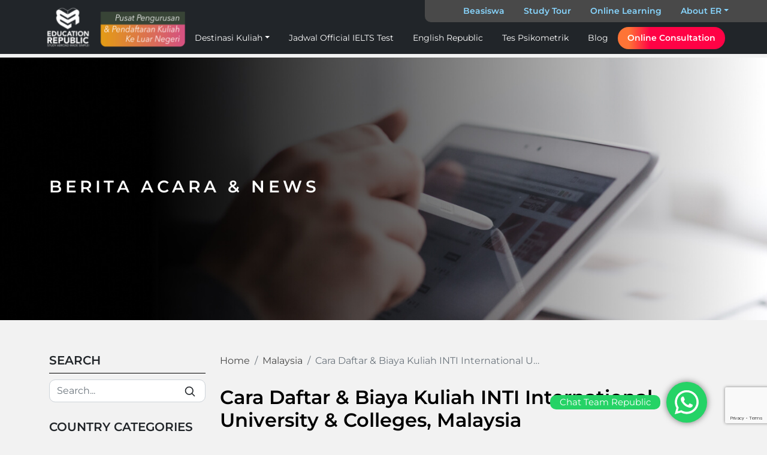

--- FILE ---
content_type: text/html; charset=UTF-8
request_url: https://www.myeducationrepublic.com/malaysia/cara-daftar-biaya-kuliah-inti-international-university-malaysia/
body_size: 29304
content:
<!DOCTYPE html>
<html lang="id">
<head>
    <meta name="viewport" content="width=device-width, initial-scale=1.0" />
    <meta http-equiv="content-type" content="text/html; charset=utf-8" />
    <meta content='IE=edge' http-equiv='X-UA-Compatible'>
    <link rel="icon" href="https://www.myeducationrepublic.com/wp-content/themes/educationrepublic/assets/img/favicon.png">
    <link rel="preconnect" href="https://fonts.gstatic.com">
	<!-- Manifest added by SuperPWA - Progressive Web Apps Plugin For WordPress -->
<link rel="manifest" href="/superpwa-manifest.json">
<meta name="theme-color" content="#D5E0EB">
<!-- / SuperPWA.com -->
<!-- Google tag (gtag.js) consent mode dataLayer added by Site Kit -->
<script type="text/javascript" id="google_gtagjs-js-consent-mode-data-layer">
/* <![CDATA[ */
window.dataLayer = window.dataLayer || [];function gtag(){dataLayer.push(arguments);}
gtag('consent', 'default', {"ad_personalization":"denied","ad_storage":"denied","ad_user_data":"denied","analytics_storage":"denied","functionality_storage":"denied","security_storage":"denied","personalization_storage":"denied","region":["AT","BE","BG","CH","CY","CZ","DE","DK","EE","ES","FI","FR","GB","GR","HR","HU","IE","IS","IT","LI","LT","LU","LV","MT","NL","NO","PL","PT","RO","SE","SI","SK"],"wait_for_update":500});
window._googlesitekitConsentCategoryMap = {"statistics":["analytics_storage"],"marketing":["ad_storage","ad_user_data","ad_personalization"],"functional":["functionality_storage","security_storage"],"preferences":["personalization_storage"]};
window._googlesitekitConsents = {"ad_personalization":"denied","ad_storage":"denied","ad_user_data":"denied","analytics_storage":"denied","functionality_storage":"denied","security_storage":"denied","personalization_storage":"denied","region":["AT","BE","BG","CH","CY","CZ","DE","DK","EE","ES","FI","FR","GB","GR","HR","HU","IE","IS","IT","LI","LT","LU","LV","MT","NL","NO","PL","PT","RO","SE","SI","SK"],"wait_for_update":500};
/* ]]> */
</script>
<!-- End Google tag (gtag.js) consent mode dataLayer added by Site Kit -->

<!-- Search Engine Optimization by Rank Math PRO - https://rankmath.com/ -->
<title>Cara Daftar &amp; Biaya Kuliah INTI International University &amp; Colleges, Malaysia - Education Republic</title>
<link data-wpr-hosted-gf-parameters="family=Montserrat%3Awght%40400%3B600&ver=6.9&display=swap" href="https://www.myeducationrepublic.com/wp-content/cache/fonts/1/google-fonts/css/7/9/b/9f39abf5b8753523bf39d22cc6780.css" rel="stylesheet">
<meta name="description" content="Informasi Mengenai Cara Daftar, Biaya Kuliah dan Beasiswa di Kampus INTI International University &amp; Colleges, Malaysia 2022/2023."/>
<meta name="robots" content="follow, index, max-snippet:-1, max-video-preview:-1, max-image-preview:large"/>
<link rel="canonical" href="https://www.myeducationrepublic.com/malaysia/cara-daftar-biaya-kuliah-inti-international-university-malaysia/" />
<meta property="og:locale" content="en_US" />
<meta property="og:type" content="article" />
<meta property="og:title" content="Cara Daftar &amp; Biaya Kuliah INTI International University &amp; Colleges, Malaysia - Education Republic" />
<meta property="og:description" content="Informasi Mengenai Cara Daftar, Biaya Kuliah dan Beasiswa di Kampus INTI International University &amp; Colleges, Malaysia 2022/2023." />
<meta property="og:url" content="https://www.myeducationrepublic.com/malaysia/cara-daftar-biaya-kuliah-inti-international-university-malaysia/" />
<meta property="article:publisher" content="https://www.facebook.com/edurepublic/" />
<meta property="article:tag" content="beasiswaintiinternationaluniversity" />
<meta property="article:tag" content="biayakuliahintiinternationaluniversity" />
<meta property="article:tag" content="caradaftarintiinternationaluniversity" />
<meta property="article:tag" content="educationrepublic" />
<meta property="article:tag" content="intiinternationaluniversity" />
<meta property="article:tag" content="kuliahdiintiinternationaluniversity" />
<meta property="article:tag" content="kuliahdimalaysia" />
<meta property="article:tag" content="kuliahluarnegeri" />
<meta property="article:tag" content="studyabroad" />
<meta property="article:section" content="Malaysia" />
<meta property="og:updated_time" content="2025-05-08T15:01:27+07:00" />
<meta property="og:image" content="https://www.myeducationrepublic.com/wp-content/uploads/2022/07/INTI-Univ.jpg" />
<meta property="og:image:secure_url" content="https://www.myeducationrepublic.com/wp-content/uploads/2022/07/INTI-Univ.jpg" />
<meta property="og:image:width" content="619" />
<meta property="og:image:height" content="363" />
<meta property="og:image:alt" content="cara daftar biaya kuliah inti international university" />
<meta property="og:image:type" content="image/jpeg" />
<meta property="article:published_time" content="2022-07-28T09:38:29+07:00" />
<meta property="article:modified_time" content="2025-05-08T15:01:27+07:00" />
<meta property="og:video" content="https://www.youtube.com/embed/1q_s8PLIIds" />
<meta property="video:duration" content="113" />
<meta property="ya:ovs:upload_date" content="2017-07-30T19:51:34-07:00" />
<meta property="ya:ovs:allow_embed" content="true" />
<meta name="twitter:card" content="summary_large_image" />
<meta name="twitter:title" content="Cara Daftar &amp; Biaya Kuliah INTI International University &amp; Colleges, Malaysia - Education Republic" />
<meta name="twitter:description" content="Informasi Mengenai Cara Daftar, Biaya Kuliah dan Beasiswa di Kampus INTI International University &amp; Colleges, Malaysia 2022/2023." />
<meta name="twitter:image" content="https://www.myeducationrepublic.com/wp-content/uploads/2022/07/INTI-Univ.jpg" />
<meta name="twitter:label1" content="Written by" />
<meta name="twitter:data1" content="website myedu" />
<meta name="twitter:label2" content="Time to read" />
<meta name="twitter:data2" content="1 minute" />
<!-- /Rank Math WordPress SEO plugin -->

<link rel='dns-prefetch' href='//cdnjs.cloudflare.com' />
<link rel='dns-prefetch' href='//cdn.jsdelivr.net' />
<link rel='dns-prefetch' href='//www.googletagmanager.com' />
<link rel='dns-prefetch' href='//fonts.googleapis.com' />
<link href='https://fonts.gstatic.com' crossorigin rel='preconnect' />
<link rel="alternate" type="application/rss+xml" title="Education Republic &raquo; Feed" href="https://www.myeducationrepublic.com/feed/" />
<link rel="alternate" type="application/rss+xml" title="Education Republic &raquo; Comments Feed" href="https://www.myeducationrepublic.com/comments/feed/" />
<link rel="alternate" type="text/calendar" title="Education Republic &raquo; iCal Feed" href="https://www.myeducationrepublic.com/events/?ical=1" />
<link rel="alternate" title="oEmbed (JSON)" type="application/json+oembed" href="https://www.myeducationrepublic.com/wp-json/oembed/1.0/embed?url=https%3A%2F%2Fwww.myeducationrepublic.com%2Fmalaysia%2Fcara-daftar-biaya-kuliah-inti-international-university-malaysia%2F" />
<link rel="alternate" title="oEmbed (XML)" type="text/xml+oembed" href="https://www.myeducationrepublic.com/wp-json/oembed/1.0/embed?url=https%3A%2F%2Fwww.myeducationrepublic.com%2Fmalaysia%2Fcara-daftar-biaya-kuliah-inti-international-university-malaysia%2F&#038;format=xml" />
<style id='wp-img-auto-sizes-contain-inline-css' type='text/css'>
img:is([sizes=auto i],[sizes^="auto," i]){contain-intrinsic-size:3000px 1500px}
/*# sourceURL=wp-img-auto-sizes-contain-inline-css */
</style>
<link data-minify="1" rel='stylesheet' id='dashicons-css' href='https://www.myeducationrepublic.com/wp-content/cache/min/1/wp-includes/css/dashicons.min.css?ver=1768664022' type='text/css' media='all' />
<link data-minify="1" rel='stylesheet' id='post-views-counter-frontend-css' href='https://www.myeducationrepublic.com/wp-content/cache/min/1/wp-content/plugins/post-views-counter/css/frontend.css?ver=1768664022' type='text/css' media='all' />
<link data-minify="1" rel='stylesheet' id='ht_ctc_main_css-css' href='https://www.myeducationrepublic.com/wp-content/cache/min/1/wp-content/plugins/click-to-chat-for-whatsapp/new/inc/assets/css/main.css?ver=1768664022' type='text/css' media='all' />
<link rel='stylesheet' id='wp-block-library-css' href='https://www.myeducationrepublic.com/wp-includes/css/dist/block-library/style.min.css?ver=6.9' type='text/css' media='all' />
<style id='global-styles-inline-css' type='text/css'>
:root{--wp--preset--aspect-ratio--square: 1;--wp--preset--aspect-ratio--4-3: 4/3;--wp--preset--aspect-ratio--3-4: 3/4;--wp--preset--aspect-ratio--3-2: 3/2;--wp--preset--aspect-ratio--2-3: 2/3;--wp--preset--aspect-ratio--16-9: 16/9;--wp--preset--aspect-ratio--9-16: 9/16;--wp--preset--color--black: #000000;--wp--preset--color--cyan-bluish-gray: #abb8c3;--wp--preset--color--white: #ffffff;--wp--preset--color--pale-pink: #f78da7;--wp--preset--color--vivid-red: #cf2e2e;--wp--preset--color--luminous-vivid-orange: #ff6900;--wp--preset--color--luminous-vivid-amber: #fcb900;--wp--preset--color--light-green-cyan: #7bdcb5;--wp--preset--color--vivid-green-cyan: #00d084;--wp--preset--color--pale-cyan-blue: #8ed1fc;--wp--preset--color--vivid-cyan-blue: #0693e3;--wp--preset--color--vivid-purple: #9b51e0;--wp--preset--gradient--vivid-cyan-blue-to-vivid-purple: linear-gradient(135deg,rgb(6,147,227) 0%,rgb(155,81,224) 100%);--wp--preset--gradient--light-green-cyan-to-vivid-green-cyan: linear-gradient(135deg,rgb(122,220,180) 0%,rgb(0,208,130) 100%);--wp--preset--gradient--luminous-vivid-amber-to-luminous-vivid-orange: linear-gradient(135deg,rgb(252,185,0) 0%,rgb(255,105,0) 100%);--wp--preset--gradient--luminous-vivid-orange-to-vivid-red: linear-gradient(135deg,rgb(255,105,0) 0%,rgb(207,46,46) 100%);--wp--preset--gradient--very-light-gray-to-cyan-bluish-gray: linear-gradient(135deg,rgb(238,238,238) 0%,rgb(169,184,195) 100%);--wp--preset--gradient--cool-to-warm-spectrum: linear-gradient(135deg,rgb(74,234,220) 0%,rgb(151,120,209) 20%,rgb(207,42,186) 40%,rgb(238,44,130) 60%,rgb(251,105,98) 80%,rgb(254,248,76) 100%);--wp--preset--gradient--blush-light-purple: linear-gradient(135deg,rgb(255,206,236) 0%,rgb(152,150,240) 100%);--wp--preset--gradient--blush-bordeaux: linear-gradient(135deg,rgb(254,205,165) 0%,rgb(254,45,45) 50%,rgb(107,0,62) 100%);--wp--preset--gradient--luminous-dusk: linear-gradient(135deg,rgb(255,203,112) 0%,rgb(199,81,192) 50%,rgb(65,88,208) 100%);--wp--preset--gradient--pale-ocean: linear-gradient(135deg,rgb(255,245,203) 0%,rgb(182,227,212) 50%,rgb(51,167,181) 100%);--wp--preset--gradient--electric-grass: linear-gradient(135deg,rgb(202,248,128) 0%,rgb(113,206,126) 100%);--wp--preset--gradient--midnight: linear-gradient(135deg,rgb(2,3,129) 0%,rgb(40,116,252) 100%);--wp--preset--font-size--small: 13px;--wp--preset--font-size--medium: 20px;--wp--preset--font-size--large: 36px;--wp--preset--font-size--x-large: 42px;--wp--preset--spacing--20: 0.44rem;--wp--preset--spacing--30: 0.67rem;--wp--preset--spacing--40: 1rem;--wp--preset--spacing--50: 1.5rem;--wp--preset--spacing--60: 2.25rem;--wp--preset--spacing--70: 3.38rem;--wp--preset--spacing--80: 5.06rem;--wp--preset--shadow--natural: 6px 6px 9px rgba(0, 0, 0, 0.2);--wp--preset--shadow--deep: 12px 12px 50px rgba(0, 0, 0, 0.4);--wp--preset--shadow--sharp: 6px 6px 0px rgba(0, 0, 0, 0.2);--wp--preset--shadow--outlined: 6px 6px 0px -3px rgb(255, 255, 255), 6px 6px rgb(0, 0, 0);--wp--preset--shadow--crisp: 6px 6px 0px rgb(0, 0, 0);}:where(.is-layout-flex){gap: 0.5em;}:where(.is-layout-grid){gap: 0.5em;}body .is-layout-flex{display: flex;}.is-layout-flex{flex-wrap: wrap;align-items: center;}.is-layout-flex > :is(*, div){margin: 0;}body .is-layout-grid{display: grid;}.is-layout-grid > :is(*, div){margin: 0;}:where(.wp-block-columns.is-layout-flex){gap: 2em;}:where(.wp-block-columns.is-layout-grid){gap: 2em;}:where(.wp-block-post-template.is-layout-flex){gap: 1.25em;}:where(.wp-block-post-template.is-layout-grid){gap: 1.25em;}.has-black-color{color: var(--wp--preset--color--black) !important;}.has-cyan-bluish-gray-color{color: var(--wp--preset--color--cyan-bluish-gray) !important;}.has-white-color{color: var(--wp--preset--color--white) !important;}.has-pale-pink-color{color: var(--wp--preset--color--pale-pink) !important;}.has-vivid-red-color{color: var(--wp--preset--color--vivid-red) !important;}.has-luminous-vivid-orange-color{color: var(--wp--preset--color--luminous-vivid-orange) !important;}.has-luminous-vivid-amber-color{color: var(--wp--preset--color--luminous-vivid-amber) !important;}.has-light-green-cyan-color{color: var(--wp--preset--color--light-green-cyan) !important;}.has-vivid-green-cyan-color{color: var(--wp--preset--color--vivid-green-cyan) !important;}.has-pale-cyan-blue-color{color: var(--wp--preset--color--pale-cyan-blue) !important;}.has-vivid-cyan-blue-color{color: var(--wp--preset--color--vivid-cyan-blue) !important;}.has-vivid-purple-color{color: var(--wp--preset--color--vivid-purple) !important;}.has-black-background-color{background-color: var(--wp--preset--color--black) !important;}.has-cyan-bluish-gray-background-color{background-color: var(--wp--preset--color--cyan-bluish-gray) !important;}.has-white-background-color{background-color: var(--wp--preset--color--white) !important;}.has-pale-pink-background-color{background-color: var(--wp--preset--color--pale-pink) !important;}.has-vivid-red-background-color{background-color: var(--wp--preset--color--vivid-red) !important;}.has-luminous-vivid-orange-background-color{background-color: var(--wp--preset--color--luminous-vivid-orange) !important;}.has-luminous-vivid-amber-background-color{background-color: var(--wp--preset--color--luminous-vivid-amber) !important;}.has-light-green-cyan-background-color{background-color: var(--wp--preset--color--light-green-cyan) !important;}.has-vivid-green-cyan-background-color{background-color: var(--wp--preset--color--vivid-green-cyan) !important;}.has-pale-cyan-blue-background-color{background-color: var(--wp--preset--color--pale-cyan-blue) !important;}.has-vivid-cyan-blue-background-color{background-color: var(--wp--preset--color--vivid-cyan-blue) !important;}.has-vivid-purple-background-color{background-color: var(--wp--preset--color--vivid-purple) !important;}.has-black-border-color{border-color: var(--wp--preset--color--black) !important;}.has-cyan-bluish-gray-border-color{border-color: var(--wp--preset--color--cyan-bluish-gray) !important;}.has-white-border-color{border-color: var(--wp--preset--color--white) !important;}.has-pale-pink-border-color{border-color: var(--wp--preset--color--pale-pink) !important;}.has-vivid-red-border-color{border-color: var(--wp--preset--color--vivid-red) !important;}.has-luminous-vivid-orange-border-color{border-color: var(--wp--preset--color--luminous-vivid-orange) !important;}.has-luminous-vivid-amber-border-color{border-color: var(--wp--preset--color--luminous-vivid-amber) !important;}.has-light-green-cyan-border-color{border-color: var(--wp--preset--color--light-green-cyan) !important;}.has-vivid-green-cyan-border-color{border-color: var(--wp--preset--color--vivid-green-cyan) !important;}.has-pale-cyan-blue-border-color{border-color: var(--wp--preset--color--pale-cyan-blue) !important;}.has-vivid-cyan-blue-border-color{border-color: var(--wp--preset--color--vivid-cyan-blue) !important;}.has-vivid-purple-border-color{border-color: var(--wp--preset--color--vivid-purple) !important;}.has-vivid-cyan-blue-to-vivid-purple-gradient-background{background: var(--wp--preset--gradient--vivid-cyan-blue-to-vivid-purple) !important;}.has-light-green-cyan-to-vivid-green-cyan-gradient-background{background: var(--wp--preset--gradient--light-green-cyan-to-vivid-green-cyan) !important;}.has-luminous-vivid-amber-to-luminous-vivid-orange-gradient-background{background: var(--wp--preset--gradient--luminous-vivid-amber-to-luminous-vivid-orange) !important;}.has-luminous-vivid-orange-to-vivid-red-gradient-background{background: var(--wp--preset--gradient--luminous-vivid-orange-to-vivid-red) !important;}.has-very-light-gray-to-cyan-bluish-gray-gradient-background{background: var(--wp--preset--gradient--very-light-gray-to-cyan-bluish-gray) !important;}.has-cool-to-warm-spectrum-gradient-background{background: var(--wp--preset--gradient--cool-to-warm-spectrum) !important;}.has-blush-light-purple-gradient-background{background: var(--wp--preset--gradient--blush-light-purple) !important;}.has-blush-bordeaux-gradient-background{background: var(--wp--preset--gradient--blush-bordeaux) !important;}.has-luminous-dusk-gradient-background{background: var(--wp--preset--gradient--luminous-dusk) !important;}.has-pale-ocean-gradient-background{background: var(--wp--preset--gradient--pale-ocean) !important;}.has-electric-grass-gradient-background{background: var(--wp--preset--gradient--electric-grass) !important;}.has-midnight-gradient-background{background: var(--wp--preset--gradient--midnight) !important;}.has-small-font-size{font-size: var(--wp--preset--font-size--small) !important;}.has-medium-font-size{font-size: var(--wp--preset--font-size--medium) !important;}.has-large-font-size{font-size: var(--wp--preset--font-size--large) !important;}.has-x-large-font-size{font-size: var(--wp--preset--font-size--x-large) !important;}
/*# sourceURL=global-styles-inline-css */
</style>

<style id='classic-theme-styles-inline-css' type='text/css'>
/*! This file is auto-generated */
.wp-block-button__link{color:#fff;background-color:#32373c;border-radius:9999px;box-shadow:none;text-decoration:none;padding:calc(.667em + 2px) calc(1.333em + 2px);font-size:1.125em}.wp-block-file__button{background:#32373c;color:#fff;text-decoration:none}
/*# sourceURL=/wp-includes/css/classic-themes.min.css */
</style>

<link data-minify="1" rel='stylesheet' id='default-screen1-css' href='https://www.myeducationrepublic.com/wp-content/cache/min/1/npm/bootstrap@5.0.1/dist/css/bootstrap.min.css?ver=1768664023' type='text/css' media='all' />
<link data-minify="1" rel='stylesheet' id='default-screen2-css' href='https://www.myeducationrepublic.com/wp-content/cache/background-css/1/www.myeducationrepublic.com/wp-content/cache/min/1/ajax/libs/OwlCarousel2/2.3.4/assets/owl.carousel.min.css?ver=1768664023&wpr_t=1768841418' type='text/css' media='all' />
<link data-minify="1" rel='stylesheet' id='default-screen3-css' href='https://www.myeducationrepublic.com/wp-content/cache/min/1/ajax/libs/OwlCarousel2/2.3.4/assets/owl.theme.default.min.css?ver=1768664023' type='text/css' media='all' />
<link data-minify="1" rel='stylesheet' id='default-screen4-css' href='https://www.myeducationrepublic.com/wp-content/cache/min/1/ajax/libs/normalize/8.0.1/normalize.min.css?ver=1768664023' type='text/css' media='all' />
<link data-minify="1" rel='stylesheet' id='default-screen5-css' href='https://www.myeducationrepublic.com/wp-content/cache/min/1/wp-content/themes/educationrepublic/assets/css/style.css?ver=1768664023' type='text/css' media='all' />
<link data-minify="1" rel='stylesheet' id='default-screen6-css' href='https://www.myeducationrepublic.com/wp-content/cache/min/1/wp-content/themes/educationrepublic/style.css?ver=1768664023' type='text/css' media='all' />
<link data-minify="1" rel='stylesheet' id='select2-css-css' href='https://www.myeducationrepublic.com/wp-content/cache/min/1/npm/select2@4.0.13/dist/css/select2.min.css?ver=1768664023' type='text/css' media='all' />
<link data-minify="1" rel='stylesheet' id='owl-carousel-css-css' href='https://www.myeducationrepublic.com/wp-content/cache/background-css/1/www.myeducationrepublic.com/wp-content/cache/min/1/ajax/libs/OwlCarousel2/2.3.4/assets/owl.carousel.min.css?ver=1768664023&wpr_t=1768841418' type='text/css' media='all' />
<link data-minify="1" rel='stylesheet' id='owl-theme-css-css' href='https://www.myeducationrepublic.com/wp-content/cache/min/1/ajax/libs/OwlCarousel2/2.3.4/assets/owl.theme.default.min.css?ver=1768664023' type='text/css' media='all' />
<link data-minify="1" rel='stylesheet' id='heateor_sss_frontend_css-css' href='https://www.myeducationrepublic.com/wp-content/cache/background-css/1/www.myeducationrepublic.com/wp-content/cache/min/1/wp-content/plugins/sassy-social-share/public/css/sassy-social-share-public.css?ver=1768664023&wpr_t=1768841418' type='text/css' media='all' />
<style id='heateor_sss_frontend_css-inline-css' type='text/css'>
.heateor_sss_button_instagram span.heateor_sss_svg,a.heateor_sss_instagram span.heateor_sss_svg{background:radial-gradient(circle at 30% 107%,#fdf497 0,#fdf497 5%,#fd5949 45%,#d6249f 60%,#285aeb 90%)}div.heateor_sss_horizontal_sharing a.heateor_sss_button_instagram span{background:black!important;}div.heateor_sss_standard_follow_icons_container a.heateor_sss_button_instagram span{background:black}.heateor_sss_horizontal_sharing .heateor_sss_svg,.heateor_sss_standard_follow_icons_container .heateor_sss_svg{background-color:black!important;background:black!important;color:white;border-width:0px;border-style:solid;border-color:transparent}.heateor_sss_horizontal_sharing span.heateor_sss_svg:hover,.heateor_sss_standard_follow_icons_container span.heateor_sss_svg:hover{border-color:transparent;}.heateor_sss_vertical_sharing span.heateor_sss_svg,.heateor_sss_floating_follow_icons_container span.heateor_sss_svg{color:#fff;border-width:0px;border-style:solid;border-color:transparent;}.heateor_sss_vertical_sharing span.heateor_sss_svg:hover,.heateor_sss_floating_follow_icons_container span.heateor_sss_svg:hover{border-color:transparent;}@media screen and (max-width:783px) {.heateor_sss_vertical_sharing{display:none!important}}
/*# sourceURL=heateor_sss_frontend_css-inline-css */
</style>
<link rel='stylesheet' id='tablepress-default-css' href='https://www.myeducationrepublic.com/wp-content/tablepress-combined.min.css?ver=5' type='text/css' media='all' />
<link data-minify="1" rel='stylesheet' id='cf7cf-style-css' href='https://www.myeducationrepublic.com/wp-content/cache/min/1/wp-content/plugins/cf7-conditional-fields/style.css?ver=1768664023' type='text/css' media='all' />
<style id='rocket-lazyload-inline-css' type='text/css'>
.rll-youtube-player{position:relative;padding-bottom:56.23%;height:0;overflow:hidden;max-width:100%;}.rll-youtube-player:focus-within{outline: 2px solid currentColor;outline-offset: 5px;}.rll-youtube-player iframe{position:absolute;top:0;left:0;width:100%;height:100%;z-index:100;background:0 0}.rll-youtube-player img{bottom:0;display:block;left:0;margin:auto;max-width:100%;width:100%;position:absolute;right:0;top:0;border:none;height:auto;-webkit-transition:.4s all;-moz-transition:.4s all;transition:.4s all}.rll-youtube-player img:hover{-webkit-filter:brightness(75%)}.rll-youtube-player .play{height:100%;width:100%;left:0;top:0;position:absolute;background:var(--wpr-bg-cea5d2fd-d2d8-4b79-919b-41d4cd83836e) no-repeat center;background-color: transparent !important;cursor:pointer;border:none;}
/*# sourceURL=rocket-lazyload-inline-css */
</style>
<script type="text/javascript" src="https://www.myeducationrepublic.com/wp-includes/js/jquery/jquery.min.js?ver=3.7.1" id="jquery-core-js"></script>
<script type="text/javascript" src="https://www.myeducationrepublic.com/wp-includes/js/jquery/jquery-migrate.min.js?ver=3.4.1" id="jquery-migrate-js"></script>
<script type="text/javascript" id="enhanced-ecommerce-google-analytics-js-extra">
/* <![CDATA[ */
var ConvAioGlobal = {"nonce":"89c09c4ee2"};
//# sourceURL=enhanced-ecommerce-google-analytics-js-extra
/* ]]> */
</script>
<script type="text/javascript" src="https://www.myeducationrepublic.com/wp-content/plugins/enhanced-e-commerce-for-woocommerce-store/public/js/con-gtm-google-analytics.js?ver=7.2.14" id="enhanced-ecommerce-google-analytics-js"></script>
<script type="text/javascript" id="enhanced-ecommerce-google-analytics-js-after">
/* <![CDATA[ */
tvc_smd={"tvc_wcv":"","tvc_wpv":"6.9","tvc_eev":"7.2.14","tvc_sub_data":{"sub_id":"53812","cu_id":"45849","pl_id":"1","ga_tra_option":"","ga_property_id":"","ga_measurement_id":"","ga_ads_id":"","ga_gmc_id":"","ga_gmc_id_p":"","op_gtag_js":"0","op_en_e_t":"0","op_rm_t_t":"0","op_dy_rm_t_t":"0","op_li_ga_wi_ads":"0","gmc_is_product_sync":"0","gmc_is_site_verified":"0","gmc_is_domain_claim":"0","gmc_product_count":"0","fb_pixel_id":"755980993271307"}};
//# sourceURL=enhanced-ecommerce-google-analytics-js-after
/* ]]> */
</script>

<!-- Google tag (gtag.js) snippet added by Site Kit -->
<!-- Google Analytics snippet added by Site Kit -->
<script type="text/javascript" src="https://www.googletagmanager.com/gtag/js?id=GT-WRH5LDVJ" id="google_gtagjs-js" async></script>
<script type="text/javascript" id="google_gtagjs-js-after">
/* <![CDATA[ */
window.dataLayer = window.dataLayer || [];function gtag(){dataLayer.push(arguments);}
gtag("set","linker",{"domains":["www.myeducationrepublic.com"]});
gtag("js", new Date());
gtag("set", "developer_id.dZTNiMT", true);
gtag("config", "GT-WRH5LDVJ", {"googlesitekit_post_type":"post"});
//# sourceURL=google_gtagjs-js-after
/* ]]> */
</script>
<link rel="https://api.w.org/" href="https://www.myeducationrepublic.com/wp-json/" /><link rel="alternate" title="JSON" type="application/json" href="https://www.myeducationrepublic.com/wp-json/wp/v2/posts/8885" /><link rel="EditURI" type="application/rsd+xml" title="RSD" href="https://www.myeducationrepublic.com/xmlrpc.php?rsd" />
<link rel='shortlink' href='https://www.myeducationrepublic.com/?p=8885' />
<meta name="generator" content="Site Kit by Google 1.170.0" /><meta name="generator" content="performant-translations 1.2.0">
<!-- Google Tag Manager -->
<script>(function(w,d,s,l,i){w[l]=w[l]||[];w[l].push({'gtm.start':
new Date().getTime(),event:'gtm.js'});var f=d.getElementsByTagName(s)[0],
j=d.createElement(s),dl=l!='dataLayer'?'&l='+l:'';j.async=true;j.src=
'https://www.googletagmanager.com/gtm.js?id='+i+dl;f.parentNode.insertBefore(j,f);
})(window,document,'script','dataLayer','GTM-MD7XKV3X');</script>
<!-- End Google Tag Manager -->

<meta name="msvalidate.01" content="EE9EA11A6E553076A48E91A9A921447B" />
<meta name="yandex-verification" content="a6882f7e9f71d037" />
<meta name="tec-api-version" content="v1"><meta name="tec-api-origin" content="https://www.myeducationrepublic.com"><link rel="alternate" href="https://www.myeducationrepublic.com/wp-json/tribe/events/v1/" />        <script data-cfasync="false" data-no-optimize="1" data-pagespeed-no-defer>
            var tvc_lc = '';
        </script>
        <script data-cfasync="false" data-no-optimize="1" data-pagespeed-no-defer>
            var tvc_lc = '';
        </script>
<script data-cfasync="false" data-pagespeed-no-defer type="text/javascript">
      window.dataLayer = window.dataLayer || [];
      dataLayer.push({"event":"begin_datalayer","cov_fb_pixel_id":"755980993271307","conv_track_email":"1","conv_track_phone":"1","conv_track_address":"1","conv_track_page_scroll":"1","conv_track_file_download":"1","conv_track_author":"1","conv_track_signup":"1","conv_track_signin":"1"});
    </script>    <!-- Google Tag Manager by Conversios-->
    <script>
      (function(w, d, s, l, i) {
        w[l] = w[l] || [];
        w[l].push({
          'gtm.start': new Date().getTime(),
          event: 'gtm.js'
        });
        var f = d.getElementsByTagName(s)[0],
          j = d.createElement(s),
          dl = l != 'dataLayer' ? '&l=' + l : '';
        j.async = true;
        j.src =
          'https://www.googletagmanager.com/gtm.js?id=' + i + dl;
        f.parentNode.insertBefore(j, f);
      })(window, document, 'script', 'dataLayer', 'GTM-K7X94DG');
    </script>
    <!-- End Google Tag Manager -->
      <script>
      (window.gaDevIds = window.gaDevIds || []).push('5CDcaG');
    </script>
        <script data-cfasync="false" data-no-optimize="1" data-pagespeed-no-defer>
        window.dataLayer = window.dataLayer || [];
        window.dataLayer.push({
          event: 'article_load',
          article_id: '8885',
          article_category: 'Malaysia',
          author_id: '6',
          author_name: 'website myedu',
          article_title: 'Cara Daftar &#038; Biaya Kuliah INTI International University &#038; Colleges, Malaysia',
          article_tags: "beasiswaintiinternationaluniversity, biayakuliahintiinternationaluniversity, caradaftarintiinternationaluniversity, educationrepublic, intiinternationaluniversity, kuliahdiintiinternationaluniversity, kuliahdimalaysia, kuliahluarnegeri, studyabroad",
          publication_date: '2022-07-28',
          article_length: "377",
        });
      </script>
    
<!-- Schema & Structured Data For WP v1.51 - -->
<script type="application/ld+json" class="saswp-schema-markup-output">
[{"@context":"https:\/\/schema.org\/","@type":"VideoObject","@id":"https:\/\/www.myeducationrepublic.com\/malaysia\/cara-daftar-biaya-kuliah-inti-international-university-malaysia\/#videoobject","url":"https:\/\/www.myeducationrepublic.com\/malaysia\/cara-daftar-biaya-kuliah-inti-international-university-malaysia\/","headline":"Cara Daftar &amp; Biaya Kuliah INTI International University &amp; Colleges, Malaysia - Education Republic","datePublished":"2022-07-28T09:38:29+07:00","dateModified":"2025-05-08T15:01:27+07:00","description":"Informasi Mengenai Cara Daftar, Biaya Kuliah dan Beasiswa di Kampus INTI International University & Colleges, Malaysia 2022\/2023.","transcript":"Cara Daftar &amp; Biaya Kuliah INTI International University &amp; Colleges, Malaysia    Dengan pengalaman lebih dari 30 tahun yang gemilang dan memberdayakan pikiran muda, INTI International University telah melahirkan 55.000 lulusan berkualitas di seluruh dunia. INTI telah menjadi salah satu nama paling terhormat dan terpercaya di sektor pendidikan tinggi swasta Malaysia.    INTI merupakan bagian dari jaringan Laureate International Universities atau jaringan global terbesar institusi pendidikan tinggi, yang memiliki lebih dari 1 juta student di lebih dari 70 institusi di 25 negara dan 200 kampus offline maupun online. Menjadi bagian dari jaringan Laureate artinya INTI International University menyediakan akses ke sumber daya global, praktik terbaik, metode pengajaran, fakultas internasional dan manajemen kelas dunia.    Kampus ini juga menawarkan 100 program yang berbeda, dimana program-program tersebut telah mendapat persetujuan Malaysia Qualification Agency (MQA). Selain itu, 97% lulusan INTI berhasil mendapat pekerjaan dalam kurun waktu 6 bulan.    &nbsp;    https:\/\/youtu.be\/1q_s8PLIIds    &nbsp;    &nbsp;  BACA JUGA: Monash University Malaysia Buka Program Bachelor of Human Nutrition, Ini Cara Daftar &amp; Biaya Kuliah  &nbsp;    &nbsp;  Cara Daftar &amp; Biaya Kuliah INTI International University &amp; College  Cara Daftar  Entry Requirements:     \tYear 12 graduate or equivalent   \tIELTS min. Score 5.5 - 6.0 (Bachelor) atau 6.0 - 6.5 (Master)   \tNilai rapor yang memuaskan    &nbsp;  Biaya Kuliah  1. Foundation  Intake: Januari, Mei, Agustus    Stream: Business, Arts, Science, IT    Duration: 1 Year    Tuition Fee: Approx. MYR 18,993\u00a0    &nbsp;  2. Diploma  Intake: Januari, Mei, Agustus    Stream: Business, Mass Communication, Engineering, Computing &amp; IT    Duration: 2 - 2.5 Years    Tuition Fee: Approx. MYR 35,768 - 40,620\u00a0    &nbsp;  3. Bachelor  Intake: Januari, Mei, Agustus    Stream: Business, Mass Communication, Engineering, Computing &amp; IT, Biotechnology, Health Sciences    Duration: 3 - 4 Years    Tuition Fee: Approx. MYR 64,876 - 133,780    &nbsp;  4. Master  Intake: Januari, Maret, Mei, Agustus, September, Oktober    Stream: Business, IT, Education, Engineering    Duration: 1 - 2 Years    Tuition Fee: Approx. MYR 24,892 - 36,296    &nbsp;  Scholarship     \t Programme of Study   \t Scholarship Entitlement    Note:     \tBeasiswa student internasional berdasarkan first-come, first-served basis   \tBeasiswa terbatas kepada pelamar yang memenuhi syarat kelayakan   \tBeasiswa hanya berlaku untuk biaya kuliah tahun pertama    &nbsp;    &nbsp;  BACA JUGA: TUNKU ABDUL RAHMAN UNIVERSITY COLLEGE (TAR UC), MALAYSIA: CARA DAFTAR &amp; TUITION FEE 2022\/2023  &nbsp;    &nbsp;    Itu dia informasi terbaru mengenai cara daftar dan biaya kuliah di INTI International University &amp; Colleges, Malaysia untuk tahun ajaran 2022\/2023. Jadi, apa kamu tertarik untuk mendaftar? Serahkan semua ke Education Republic, kami akan membantu proses mendaftar secara GRATIS! Hubungi kami di hotline di bawah ini:    &nbsp;","name":"Cara Daftar &amp; Biaya Kuliah INTI International University &amp; Colleges, Malaysia - Education Republic","uploadDate":"2022-07-28T09:38:29+07:00","thumbnailUrl":"https:\/\/i.ytimg.com\/vi\/1q_s8PLIIds\/hqdefault.jpg","author":{"@type":"Person","name":"website myedu","url":"https:\/\/www.myeducationrepublic.com\/author\/ce3d6tor\/","sameAs":[],"image":{"@type":"ImageObject","url":"https:\/\/secure.gravatar.com\/avatar\/38314cb8606a1b7fd5ec8ee1f810ee81e945526ab824420af449ba8506622a86?s=96&d=mm&r=g","height":96,"width":96}},"contentUrl":"https:\/\/youtu.be\/1q_s8PLIIds","embedUrl":"https:\/\/youtu.be\/1q_s8PLIIds"},

{"@context":"https:\/\/schema.org\/","@type":"BreadcrumbList","@id":"https:\/\/www.myeducationrepublic.com\/malaysia\/cara-daftar-biaya-kuliah-inti-international-university-malaysia\/#breadcrumb","itemListElement":[{"@type":"ListItem","position":1,"item":{"@id":"https:\/\/www.myeducationrepublic.com","name":"Education Republic"}},{"@type":"ListItem","position":2,"item":{"@id":"https:\/\/www.myeducationrepublic.com\/malaysia\/","name":"Malaysia"}},{"@type":"ListItem","position":3,"item":{"@id":"https:\/\/www.myeducationrepublic.com\/malaysia\/cara-daftar-biaya-kuliah-inti-international-university-malaysia\/","name":"Cara Daftar &amp; Biaya Kuliah INTI International University &amp; Colleges, Malaysia - Education Republic"}}]},

{"@context":"https:\/\/schema.org\/","@type":"BreadcrumbList","@id":"https:\/\/www.myeducationrepublic.com\/malaysia\/cara-daftar-biaya-kuliah-inti-international-university-malaysia\/#breadcrumb","itemListElement":[{"@type":"ListItem","position":1,"item":{"@id":"https:\/\/www.myeducationrepublic.com","name":"Education Republic"}},{"@type":"ListItem","position":2,"item":{"@id":"https:\/\/www.myeducationrepublic.com\/malaysia\/","name":"Malaysia"}},{"@type":"ListItem","position":3,"item":{"@id":"https:\/\/www.myeducationrepublic.com\/malaysia\/cara-daftar-biaya-kuliah-inti-international-university-malaysia\/","name":"Cara Daftar &amp; Biaya Kuliah INTI International University &amp; Colleges, Malaysia - Education Republic"}}]}]
</script>

<script type="text/javascript" id="google_gtagjs" src="https://www.myeducationrepublic.com/?local_ga_js=e30f2292037408839faf9d92f4abbe88" async="async"></script>
<script type="text/javascript" id="google_gtagjs-inline">
/* <![CDATA[ */
window.dataLayer = window.dataLayer || [];function gtag(){dataLayer.push(arguments);}gtag('js', new Date());gtag('config', 'G-QXSWWE85NM', {'anonymize_ip': true} );
/* ]]> */
</script>
<link rel="icon" href="https://www.myeducationrepublic.com/wp-content/uploads/2025/05/cropped-favicon-32x32.png" sizes="32x32" />
<link rel="icon" href="https://www.myeducationrepublic.com/wp-content/uploads/2025/05/cropped-favicon-192x192.png" sizes="192x192" />
<link rel="apple-touch-icon" href="https://www.myeducationrepublic.com/wp-content/uploads/2025/05/cropped-favicon-180x180.png" />
<meta name="msapplication-TileImage" content="https://www.myeducationrepublic.com/wp-content/uploads/2025/05/cropped-favicon-270x270.png" />
<noscript><style id="rocket-lazyload-nojs-css">.rll-youtube-player, [data-lazy-src]{display:none !important;}</style></noscript>    <!-- HTML5 Shim and Respond.js IE8 support of HTML5 elements and media queries -->
    <!-- WARNING: Respond.js doesn't work if you view the page via file:// -->
    <!--[if lt IE 9]>
    <script src="https://oss.maxcdn.com/html5shiv/3.7.2/html5shiv.min.js"></script>
    <script src="https://oss.maxcdn.com/respond/1.4.2/respond.min.js"></script>
    <![endif]-->
<style id="wpr-lazyload-bg-container"></style><style id="wpr-lazyload-bg-exclusion"></style>
<noscript>
<style id="wpr-lazyload-bg-nostyle">.owl-carousel .owl-video-play-icon{--wpr-bg-188cc20c-5596-4359-86c8-75256e9fec9b: url('https://cdnjs.cloudflare.com/ajax/libs/OwlCarousel2/2.3.4/assets/owl.video.play.png');}#heateor_sss_mastodon_popup_bg,#heateor_sss_popup_bg{--wpr-bg-b8a5f5a1-21b1-4f6f-bea1-0d66c34b323c: url('https://www.myeducationrepublic.com/wp-content/plugins/sassy-social-share/images/transparent_bg.png');}.rll-youtube-player .play{--wpr-bg-cea5d2fd-d2d8-4b79-919b-41d4cd83836e: url('https://www.myeducationrepublic.com/wp-content/plugins/wp-rocket/assets/img/youtube.png');}</style>
</noscript>
<script type="application/javascript">const rocket_pairs = [{"selector":".owl-carousel .owl-video-play-icon","style":".owl-carousel .owl-video-play-icon{--wpr-bg-188cc20c-5596-4359-86c8-75256e9fec9b: url('https:\/\/cdnjs.cloudflare.com\/ajax\/libs\/OwlCarousel2\/2.3.4\/assets\/owl.video.play.png');}","hash":"188cc20c-5596-4359-86c8-75256e9fec9b","url":"https:\/\/cdnjs.cloudflare.com\/ajax\/libs\/OwlCarousel2\/2.3.4\/assets\/owl.video.play.png"},{"selector":"#heateor_sss_mastodon_popup_bg,#heateor_sss_popup_bg","style":"#heateor_sss_mastodon_popup_bg,#heateor_sss_popup_bg{--wpr-bg-b8a5f5a1-21b1-4f6f-bea1-0d66c34b323c: url('https:\/\/www.myeducationrepublic.com\/wp-content\/plugins\/sassy-social-share\/images\/transparent_bg.png');}","hash":"b8a5f5a1-21b1-4f6f-bea1-0d66c34b323c","url":"https:\/\/www.myeducationrepublic.com\/wp-content\/plugins\/sassy-social-share\/images\/transparent_bg.png"},{"selector":".rll-youtube-player .play","style":".rll-youtube-player .play{--wpr-bg-cea5d2fd-d2d8-4b79-919b-41d4cd83836e: url('https:\/\/www.myeducationrepublic.com\/wp-content\/plugins\/wp-rocket\/assets\/img\/youtube.png');}","hash":"cea5d2fd-d2d8-4b79-919b-41d4cd83836e","url":"https:\/\/www.myeducationrepublic.com\/wp-content\/plugins\/wp-rocket\/assets\/img\/youtube.png"}]; const rocket_excluded_pairs = [];</script><meta name="generator" content="WP Rocket 3.20.0.2" data-wpr-features="wpr_lazyload_css_bg_img wpr_lazyload_images wpr_lazyload_iframes wpr_cache_webp wpr_minify_css wpr_cdn wpr_preload_links wpr_host_fonts_locally wpr_desktop" /></head>

<body>
  <header id='nav-menu'>
    <nav class="navbar navbar-expand-lg navbar-dark bg-dark d-sm-none">
      <div class="container-fluid">
        <a class="navbar-brand" href="https://www.myeducationrepublic.com"><img width="178" src="data:image/svg+xml,%3Csvg%20xmlns='http://www.w3.org/2000/svg'%20viewBox='0%200%20178%200'%3E%3C/svg%3E" alt="pusat pengurusan kuliah luar negeri" data-lazy-src="https://www.myeducationrepublic.com/wp-content/uploads/2021/08/logo-education-republic.png"><noscript><img width="178" src="https://www.myeducationrepublic.com/wp-content/uploads/2021/08/logo-education-republic.png" alt="pusat pengurusan kuliah luar negeri"></noscript></a>
        <button class="navbar-toggler" type="button" data-bs-toggle="collapse" data-bs-target="#navbarSupportedContent" aria-controls="navbarSupportedContent" aria-expanded="false" aria-label="Toggle navigation">
          <span class="navbar-toggler-icon"></span>
        </button>
        <div class="collapse navbar-collapse" id="navbarSupportedContent">
          <ul class="navbar-nav text-center mb-2 mb-lg-0">
            <span class='sub-menu-mobile'>
              <li id="menu-item-21188" class="menu-item menu-item-type-post_type menu-item-object-page menu-item-21188"><a class="nav-link" href="https://www.myeducationrepublic.com/beasiswa/">Beasiswa</a></li>
<li id="menu-item-21189" class="menu-item menu-item-type-post_type menu-item-object-page menu-item-21189"><a class="nav-link" href="https://www.myeducationrepublic.com/study-tour/">Study Tour</a></li>
<li id="menu-item-21187" class="menu-item menu-item-type-post_type menu-item-object-page menu-item-21187"><a class="nav-link" href="https://www.myeducationrepublic.com/online-learning/">Online Learning</a></li>
<li id="menu-item-21186" class="menu-item menu-item-type-custom menu-item-object-custom menu-item-has-children menu-item-21186"><a class="nav-link" href="#">About ER</a>
<ul/ class="dropdown-menu" />
	<li id="menu-item-4939" class="menu-item menu-item-type-post_type menu-item-object-page menu-item-4939"><a class="nav-link" href="https://www.myeducationrepublic.com/jasa-kami/">Jasa Kami</a></li>
	<li id="menu-item-4938" class="menu-item menu-item-type-post_type menu-item-object-page menu-item-4938"><a class="nav-link" href="https://www.myeducationrepublic.com/tentang-kami/">Tentang Kami</a></li>
	<li id="menu-item-4941" class="menu-item menu-item-type-post_type menu-item-object-page menu-item-4941"><a class="nav-link" href="https://www.myeducationrepublic.com/kontak-kami/">Kontak Kami</a></li>
	<li id="menu-item-4940" class="menu-item menu-item-type-post_type menu-item-object-page menu-item-4940"><a class="nav-link" href="https://www.myeducationrepublic.com/partner-kami/">Partner Kami</a></li>
</ul>
</li>
            </span>

            <span class='main-menu-mobile'>
              <li id="menu-item-4932" class="menu-item menu-item-type-custom menu-item-object-custom menu-item-has-children menu-item-4932"><a class="nav-link" href="#">Destinasi Kuliah</a>
<ul/ class="dropdown-menu" />
	<li id="menu-item-992" class="menu-item menu-item-type-post_type menu-item-object-page menu-item-992"><a class="nav-link" href="https://www.myeducationrepublic.com/destinasi-kuliah/">Semua Negara</a></li>
	<li id="menu-item-1250" class="menu-item menu-item-type-post_type menu-item-object-page menu-item-1250"><a class="nav-link" href="https://www.myeducationrepublic.com/destinasi-kuliah/australia/">Australia</a></li>
	<li id="menu-item-13981" class="menu-item menu-item-type-post_type menu-item-object-page menu-item-13981"><a class="nav-link" href="https://www.myeducationrepublic.com/destinasi-kuliah/belanda/">Belanda</a></li>
	<li id="menu-item-13967" class="menu-item menu-item-type-post_type menu-item-object-page menu-item-13967"><a class="nav-link" href="https://www.myeducationrepublic.com/destinasi-kuliah/cina/">Cina</a></li>
	<li id="menu-item-10960" class="menu-item menu-item-type-post_type menu-item-object-page menu-item-10960"><a class="nav-link" href="https://www.myeducationrepublic.com/destinasi-kuliah/indonesia/">Indonesia</a></li>
	<li id="menu-item-4987" class="menu-item menu-item-type-post_type menu-item-object-page menu-item-4987"><a class="nav-link" href="https://www.myeducationrepublic.com/destinasi-kuliah/irlandia/">Irlandia</a></li>
	<li id="menu-item-14773" class="menu-item menu-item-type-post_type menu-item-object-page menu-item-14773"><a class="nav-link" href="https://www.myeducationrepublic.com/destinasi-kuliah/jepang/">Jepang</a></li>
	<li id="menu-item-27672" class="menu-item menu-item-type-post_type menu-item-object-page menu-item-27672"><a class="nav-link" href="https://www.myeducationrepublic.com/destinasi-kuliah/jerman/">Jerman</a></li>
	<li id="menu-item-1251" class="menu-item menu-item-type-post_type menu-item-object-page menu-item-1251"><a class="nav-link" href="https://www.myeducationrepublic.com/destinasi-kuliah/kanada/">Kanada</a></li>
	<li id="menu-item-4988" class="menu-item menu-item-type-post_type menu-item-object-page menu-item-4988"><a class="nav-link" href="https://www.myeducationrepublic.com/destinasi-kuliah/korea/">Korea</a></li>
	<li id="menu-item-1252" class="menu-item menu-item-type-post_type menu-item-object-page menu-item-1252"><a class="nav-link" href="https://www.myeducationrepublic.com/destinasi-kuliah/malaysia/">Malaysia</a></li>
	<li id="menu-item-1253" class="menu-item menu-item-type-post_type menu-item-object-page menu-item-1253"><a class="nav-link" href="https://www.myeducationrepublic.com/destinasi-kuliah/selandia-baru/">Selandia Baru (New Zealand)</a></li>
	<li id="menu-item-1254" class="menu-item menu-item-type-post_type menu-item-object-page menu-item-1254"><a class="nav-link" href="https://www.myeducationrepublic.com/destinasi-kuliah/singapura/">Singapura</a></li>
	<li id="menu-item-1255" class="menu-item menu-item-type-post_type menu-item-object-page menu-item-1255"><a class="nav-link" href="https://www.myeducationrepublic.com/destinasi-kuliah/swiss/">Swiss</a></li>
	<li id="menu-item-4989" class="menu-item menu-item-type-post_type menu-item-object-page menu-item-4989"><a class="nav-link" href="https://www.myeducationrepublic.com/destinasi-kuliah/taiwan/">Taiwan</a></li>
	<li id="menu-item-1256" class="menu-item menu-item-type-post_type menu-item-object-page menu-item-1256"><a class="nav-link" href="https://www.myeducationrepublic.com/destinasi-kuliah/united-kingdom/">United Kingdom</a></li>
	<li id="menu-item-1257" class="menu-item menu-item-type-post_type menu-item-object-page menu-item-1257"><a class="nav-link" href="https://www.myeducationrepublic.com/destinasi-kuliah/united-states-of-america/">United States of America</a></li>
</ul>
</li>
<li id="menu-item-1845" class="menu-item menu-item-type-post_type menu-item-object-page menu-item-1845"><a class="nav-link" href="https://www.myeducationrepublic.com/official-ielts-test-indonesia/">Jadwal Official IELTS Test</a></li>
<li id="menu-item-991" class="menu-item menu-item-type-post_type menu-item-object-page menu-item-991"><a class="nav-link" href="https://www.myeducationrepublic.com/english-republic/">English Republic</a></li>
<li id="menu-item-993" class="menu-item menu-item-type-post_type menu-item-object-page menu-item-993"><a class="nav-link" href="https://www.myeducationrepublic.com/tes-psikometrik/">Tes Psikometrik</a></li>
<li id="menu-item-4933" class="menu-item menu-item-type-post_type menu-item-object-page menu-item-4933"><a class="nav-link" href="https://www.myeducationrepublic.com/blog/">Blog</a></li>
<li id="menu-item-7816" class="consultation menu-item menu-item-type-post_type menu-item-object-page menu-item-7816"><a class="nav-link" href="https://www.myeducationrepublic.com/live-consultation/">Online Consultation</a></li>
            </span>
          </ul>
        </div>
      </div>
    </nav>

    <div class="bg-dark text-white d-none d-md-block">
      <div class="d-flex flex-wrap align-items-center justify-content-center justify-content-lg-end">
        <ul class="nav col-12 col-lg-auto my-2 justify-content-center my-md-0 ps-5 pe-5 sub-menu-desktop">
          <li class="menu-item menu-item-type-post_type menu-item-object-page menu-item-21188"><a class="nav-link" href="https://www.myeducationrepublic.com/beasiswa/">Beasiswa</a></li>
<li class="menu-item menu-item-type-post_type menu-item-object-page menu-item-21189"><a class="nav-link" href="https://www.myeducationrepublic.com/study-tour/">Study Tour</a></li>
<li class="menu-item menu-item-type-post_type menu-item-object-page menu-item-21187"><a class="nav-link" href="https://www.myeducationrepublic.com/online-learning/">Online Learning</a></li>
<li class="menu-item menu-item-type-custom menu-item-object-custom menu-item-has-children menu-item-21186"><a class="nav-link" href="#">About ER</a>
<ul/ class="dropdown-menu" />
	<li class="menu-item menu-item-type-post_type menu-item-object-page menu-item-4939"><a class="nav-link" href="https://www.myeducationrepublic.com/jasa-kami/">Jasa Kami</a></li>
	<li class="menu-item menu-item-type-post_type menu-item-object-page menu-item-4938"><a class="nav-link" href="https://www.myeducationrepublic.com/tentang-kami/">Tentang Kami</a></li>
	<li class="menu-item menu-item-type-post_type menu-item-object-page menu-item-4941"><a class="nav-link" href="https://www.myeducationrepublic.com/kontak-kami/">Kontak Kami</a></li>
	<li class="menu-item menu-item-type-post_type menu-item-object-page menu-item-4940"><a class="nav-link" href="https://www.myeducationrepublic.com/partner-kami/">Partner Kami</a></li>
</ul>
</li>
        </ul>
      </div>
    </div>
    <div class="py-2 bg-dark d-none d-md-block">
      <div class="container d-flex flex-wrap justify-content-center p-0">
        <a href="https://www.myeducationrepublic.com" class='d-flex align-items-center my-2 my-lg-0 me-lg-auto'>
        <img width="250" class='logo-desktop' src="data:image/svg+xml,%3Csvg%20xmlns='http://www.w3.org/2000/svg'%20viewBox='0%200%20250%200'%3E%3C/svg%3E" alt="pendaftaran kuliah luar negeri" data-lazy-src="https://www.myeducationrepublic.com/wp-content/uploads/2021/08/logo-education-republic.png"><noscript><img width="250" class='logo-desktop' src="https://www.myeducationrepublic.com/wp-content/uploads/2021/08/logo-education-republic.png" alt="pendaftaran kuliah luar negeri"></noscript>
        </a>
        <div class="main-menu-desktop text-end">
          <ul class="nav col-12 col-lg-auto my-2 justify-content-center my-md-0 text-small">
            <li class="menu-item menu-item-type-custom menu-item-object-custom menu-item-has-children menu-item-4932"><a class="nav-link" href="#">Destinasi Kuliah</a>
<ul/ class="dropdown-menu" />
	<li class="menu-item menu-item-type-post_type menu-item-object-page menu-item-992"><a class="nav-link" href="https://www.myeducationrepublic.com/destinasi-kuliah/">Semua Negara</a></li>
	<li class="menu-item menu-item-type-post_type menu-item-object-page menu-item-1250"><a class="nav-link" href="https://www.myeducationrepublic.com/destinasi-kuliah/australia/">Australia</a></li>
	<li class="menu-item menu-item-type-post_type menu-item-object-page menu-item-13981"><a class="nav-link" href="https://www.myeducationrepublic.com/destinasi-kuliah/belanda/">Belanda</a></li>
	<li class="menu-item menu-item-type-post_type menu-item-object-page menu-item-13967"><a class="nav-link" href="https://www.myeducationrepublic.com/destinasi-kuliah/cina/">Cina</a></li>
	<li class="menu-item menu-item-type-post_type menu-item-object-page menu-item-10960"><a class="nav-link" href="https://www.myeducationrepublic.com/destinasi-kuliah/indonesia/">Indonesia</a></li>
	<li class="menu-item menu-item-type-post_type menu-item-object-page menu-item-4987"><a class="nav-link" href="https://www.myeducationrepublic.com/destinasi-kuliah/irlandia/">Irlandia</a></li>
	<li class="menu-item menu-item-type-post_type menu-item-object-page menu-item-14773"><a class="nav-link" href="https://www.myeducationrepublic.com/destinasi-kuliah/jepang/">Jepang</a></li>
	<li class="menu-item menu-item-type-post_type menu-item-object-page menu-item-27672"><a class="nav-link" href="https://www.myeducationrepublic.com/destinasi-kuliah/jerman/">Jerman</a></li>
	<li class="menu-item menu-item-type-post_type menu-item-object-page menu-item-1251"><a class="nav-link" href="https://www.myeducationrepublic.com/destinasi-kuliah/kanada/">Kanada</a></li>
	<li class="menu-item menu-item-type-post_type menu-item-object-page menu-item-4988"><a class="nav-link" href="https://www.myeducationrepublic.com/destinasi-kuliah/korea/">Korea</a></li>
	<li class="menu-item menu-item-type-post_type menu-item-object-page menu-item-1252"><a class="nav-link" href="https://www.myeducationrepublic.com/destinasi-kuliah/malaysia/">Malaysia</a></li>
	<li class="menu-item menu-item-type-post_type menu-item-object-page menu-item-1253"><a class="nav-link" href="https://www.myeducationrepublic.com/destinasi-kuliah/selandia-baru/">Selandia Baru (New Zealand)</a></li>
	<li class="menu-item menu-item-type-post_type menu-item-object-page menu-item-1254"><a class="nav-link" href="https://www.myeducationrepublic.com/destinasi-kuliah/singapura/">Singapura</a></li>
	<li class="menu-item menu-item-type-post_type menu-item-object-page menu-item-1255"><a class="nav-link" href="https://www.myeducationrepublic.com/destinasi-kuliah/swiss/">Swiss</a></li>
	<li class="menu-item menu-item-type-post_type menu-item-object-page menu-item-4989"><a class="nav-link" href="https://www.myeducationrepublic.com/destinasi-kuliah/taiwan/">Taiwan</a></li>
	<li class="menu-item menu-item-type-post_type menu-item-object-page menu-item-1256"><a class="nav-link" href="https://www.myeducationrepublic.com/destinasi-kuliah/united-kingdom/">United Kingdom</a></li>
	<li class="menu-item menu-item-type-post_type menu-item-object-page menu-item-1257"><a class="nav-link" href="https://www.myeducationrepublic.com/destinasi-kuliah/united-states-of-america/">United States of America</a></li>
</ul>
</li>
<li class="menu-item menu-item-type-post_type menu-item-object-page menu-item-1845"><a class="nav-link" href="https://www.myeducationrepublic.com/official-ielts-test-indonesia/">Jadwal Official IELTS Test</a></li>
<li class="menu-item menu-item-type-post_type menu-item-object-page menu-item-991"><a class="nav-link" href="https://www.myeducationrepublic.com/english-republic/">English Republic</a></li>
<li class="menu-item menu-item-type-post_type menu-item-object-page menu-item-993"><a class="nav-link" href="https://www.myeducationrepublic.com/tes-psikometrik/">Tes Psikometrik</a></li>
<li class="menu-item menu-item-type-post_type menu-item-object-page menu-item-4933"><a class="nav-link" href="https://www.myeducationrepublic.com/blog/">Blog</a></li>
<li class="consultation menu-item menu-item-type-post_type menu-item-object-page menu-item-7816"><a class="nav-link" href="https://www.myeducationrepublic.com/live-consultation/">Online Consultation</a></li>
          </ul>
        </div>
      </div>
    </div>
  </header>
    <main class='single-news-page'>
      <section class='section-1' style="background: url(https://www.myeducationrepublic.com/wp-content/themes/educationrepublic/assets/img/news-top.jpg) no-repeat center center;background-size: 100%;">
        <div data-rocket-location-hash="40f22408a88335a0945fffe944caafc3" class="container">
          <div class='row'>
            <div class='col-md-12'>
              <h5>BERITA ACARA & NEWS</h5>
            </div>
          </div>
        </div>
      </section>

      <section data-rocket-location-hash="f17a5daf7b47e9276bfad04491e6e036" class="section-2">
        <div data-rocket-location-hash="0841f15ebf099eeaba6f2c7f735d0671" class="container">
          <div class="row justify-content-center">
            <div class="col-md-3 d-none d-md-block side-widget">
			  <h5>SEARCH</h5>
              <form action="https://www.myeducationrepublic.com/" class="form-search">
                <input class="form-control" type="search" name="s" placeholder="Search..." aria-label="Search">
                <svg xmlns="http://www.w3.org/2000/svg" width="20" height="20" viewBox="0 0 24 24" fill="none" stroke="currentColor" stroke-width="2" stroke-linecap="round" stroke-linejoin="round" class="mx-3"><circle cx="10.5" cy="10.5" r="7.5"></circle><line x1="21" y1="21" x2="15.8" y2="15.8"></line></svg>
              </form>
				
              <h6>COUNTRY CATEGORIES</h6>
              <ul>
                <li><a href="https://www.myeducationrepublic.com/australia/">Australia</a></li><li><a href="https://www.myeducationrepublic.com/belanda/">Belanda</a></li><li><a href="https://www.myeducationrepublic.com/china/">China</a></li><li><a href="https://www.myeducationrepublic.com/dubai/">Dubai</a></li><li><a href="https://www.myeducationrepublic.com/eropa/">Eropa</a></li><li><a href="https://www.myeducationrepublic.com/france/">France</a></li><li><a href="https://www.myeducationrepublic.com/ielts/">IELTS</a></li><li><a href="https://www.myeducationrepublic.com/indonesia/">Indonesia</a></li><li><a href="https://www.myeducationrepublic.com/irlandia/">Irlandia</a></li><li><a href="https://www.myeducationrepublic.com/jepang/">Jepang</a></li><li><a href="https://www.myeducationrepublic.com/jerman/">Jerman</a></li><li><a href="https://www.myeducationrepublic.com/kanada/">Kanada</a></li><li><a href="https://www.myeducationrepublic.com/korea/">Korea</a></li><li><a href="https://www.myeducationrepublic.com/malaysia/">Malaysia</a></li><li><a href="https://www.myeducationrepublic.com/news/">News</a></li><li><a href="https://www.myeducationrepublic.com/scholarship/">Scholarship</a></li><li><a href="https://www.myeducationrepublic.com/selandia-baru/">Selandia Baru</a></li><li><a href="https://www.myeducationrepublic.com/singapura/">Singapura</a></li><li><a href="https://www.myeducationrepublic.com/spanyol/">Spanyol</a></li><li><a href="https://www.myeducationrepublic.com/swiss/">Swiss</a></li><li><a href="https://www.myeducationrepublic.com/taiwan/">Taiwan</a></li><li><a href="https://www.myeducationrepublic.com/united-kingdom/">United Kingdom</a></li><li><a href="https://www.myeducationrepublic.com/university/">University</a></li><li><a href="https://www.myeducationrepublic.com/usa/">USA</a></li> 
              </ul>
              
              <h6>EVENT LISTING</h6>
              
                  <div id="ect-events-list-content">
        <div id="list-wrp" class="ect-list-wrapper all">
                        <div class="ect-list-post style-1 ect-simple-event all my-3">
                <!-- Left: Image + Date -->
                <div class="ect-list-post-left">
                    <div data-bg="https://www.myeducationrepublic.com/wp-content/plugins/template-events-calendar/assets/images/event-template-bg.png" class="ect-list-img rocket-lazyload" style="background-size:cover;border-radius: 8px;">
                        <a href="https://event.myeducationrepublic.com/event/australia-new-zealand-application-day-2026/" rel="bookmark" style="text-decoration:none;">
                            <div class="ect-list-date">
                                <div class="ect-date-area default-schedule">
                                    <span class="ev-day">19</span>
                                    <span class="ev-mo">January</span>
                                    <span class="ev-yr">2026</span>
                                </div>
                            </div>
                        </a>
                    </div>
                </div>

                <!-- Right: Title + Content -->
                <div class="ect-list-post-right">
                    <div class="ect-list-post-right-table">
                        <div class="ect-list-description" style="width:100%;">
                            <h2 class="ect-list-title">
                                <a class="ect-event-url" href="https://event.myeducationrepublic.com/event/australia-new-zealand-application-day-2026/" rel="bookmark">
                                    AUSTRALIA &#038; NEW ZEALAND APPLICATION DAY 2026                                </a>
                            </h2>
                            <a href="https://event.myeducationrepublic.com/event/australia-new-zealand-application-day-2026/" class="ect-events-read-more" rel="bookmark">Find out more</a>
                        </div>
                    </div>
                </div>
            </div><!-- event-loop-end -->
                        <div class="ect-list-post style-1 ect-simple-event all my-3">
                <!-- Left: Image + Date -->
                <div class="ect-list-post-left">
                    <div data-bg="https://www.myeducationrepublic.com/wp-content/plugins/template-events-calendar/assets/images/event-template-bg.png" class="ect-list-img rocket-lazyload" style="background-size:cover;border-radius: 8px;">
                        <a href="https://event.myeducationrepublic.com/event/discover-your-path-forward-with-apsi/" rel="bookmark" style="text-decoration:none;">
                            <div class="ect-list-date">
                                <div class="ect-date-area default-schedule">
                                    <span class="ev-day">23</span>
                                    <span class="ev-mo">January</span>
                                    <span class="ev-yr">2026</span>
                                </div>
                            </div>
                        </a>
                    </div>
                </div>

                <!-- Right: Title + Content -->
                <div class="ect-list-post-right">
                    <div class="ect-list-post-right-table">
                        <div class="ect-list-description" style="width:100%;">
                            <h2 class="ect-list-title">
                                <a class="ect-event-url" href="https://event.myeducationrepublic.com/event/discover-your-path-forward-with-apsi/" rel="bookmark">
                                    DISCOVER YOUR PATH FORWARD WITH APSI                                </a>
                            </h2>
                            <a href="https://event.myeducationrepublic.com/event/discover-your-path-forward-with-apsi/" class="ect-events-read-more" rel="bookmark">Find out more</a>
                        </div>
                    </div>
                </div>
            </div><!-- event-loop-end -->
                        <div class="ect-list-post style-1 ect-simple-event all my-3">
                <!-- Left: Image + Date -->
                <div class="ect-list-post-left">
                    <div data-bg="https://www.myeducationrepublic.com/wp-content/plugins/template-events-calendar/assets/images/event-template-bg.png" class="ect-list-img rocket-lazyload" style="background-size:cover;border-radius: 8px;">
                        <a href="https://event.myeducationrepublic.com/event/oh-its-nafa-uas-open-house-2026/" rel="bookmark" style="text-decoration:none;">
                            <div class="ect-list-date">
                                <div class="ect-date-area default-schedule">
                                    <span class="ev-day">23</span>
                                    <span class="ev-mo">January</span>
                                    <span class="ev-yr">2026</span>
                                </div>
                            </div>
                        </a>
                    </div>
                </div>

                <!-- Right: Title + Content -->
                <div class="ect-list-post-right">
                    <div class="ect-list-post-right-table">
                        <div class="ect-list-description" style="width:100%;">
                            <h2 class="ect-list-title">
                                <a class="ect-event-url" href="https://event.myeducationrepublic.com/event/oh-its-nafa-uas-open-house-2026/" rel="bookmark">
                                    OH! It’s NAFA UAS Open House 2026                                </a>
                            </h2>
                            <a href="https://event.myeducationrepublic.com/event/oh-its-nafa-uas-open-house-2026/" class="ect-events-read-more" rel="bookmark">Find out more</a>
                        </div>
                    </div>
                </div>
            </div><!-- event-loop-end -->
                    </div>
    </div>
                </div>

            <div class="col-md-2 d-sm-none side-widget">
			  <h5>SEARCH</h5>
              <form action="https://www.myeducationrepublic.com/" class="form-search">
                <input class="form-control" type="search" name="s" placeholder="Search..." aria-label="Search">
                <svg xmlns="http://www.w3.org/2000/svg" width="20" height="20" viewBox="0 0 24 24" fill="none" stroke="currentColor" stroke-width="2" stroke-linecap="round" stroke-linejoin="round" class="mx-3"><circle cx="10.5" cy="10.5" r="7.5"></circle><line x1="21" y1="21" x2="15.8" y2="15.8"></line></svg>
              </form>
				
              <h6>COUNTRY CATEGORIES</h6>
              <form>
                <select class="form-select" aria-label="Default select example" onchange="location = this.value;">
                  <option>All Countries</option>
                  <li><option value="https://www.myeducationrepublic.com/australia/">Australia</option></li><li><option value="https://www.myeducationrepublic.com/belanda/">Belanda</option></li><li><option value="https://www.myeducationrepublic.com/china/">China</option></li><li><option value="https://www.myeducationrepublic.com/dubai/">Dubai</option></li><li><option value="https://www.myeducationrepublic.com/eropa/">Eropa</option></li><li><option value="https://www.myeducationrepublic.com/france/">France</option></li><li><option value="https://www.myeducationrepublic.com/ielts/">IELTS</option></li><li><option value="https://www.myeducationrepublic.com/indonesia/">Indonesia</option></li><li><option value="https://www.myeducationrepublic.com/irlandia/">Irlandia</option></li><li><option value="https://www.myeducationrepublic.com/jepang/">Jepang</option></li><li><option value="https://www.myeducationrepublic.com/jerman/">Jerman</option></li><li><option value="https://www.myeducationrepublic.com/kanada/">Kanada</option></li><li><option value="https://www.myeducationrepublic.com/korea/">Korea</option></li><li><option value="https://www.myeducationrepublic.com/malaysia/">Malaysia</option></li><li><option value="https://www.myeducationrepublic.com/news/">News</option></li><li><option value="https://www.myeducationrepublic.com/scholarship/">Scholarship</option></li><li><option value="https://www.myeducationrepublic.com/selandia-baru/">Selandia Baru</option></li><li><option value="https://www.myeducationrepublic.com/singapura/">Singapura</option></li><li><option value="https://www.myeducationrepublic.com/spanyol/">Spanyol</option></li><li><option value="https://www.myeducationrepublic.com/swiss/">Swiss</option></li><li><option value="https://www.myeducationrepublic.com/taiwan/">Taiwan</option></li><li><option value="https://www.myeducationrepublic.com/united-kingdom/">United Kingdom</option></li><li><option value="https://www.myeducationrepublic.com/university/">University</option></li><li><option value="https://www.myeducationrepublic.com/usa/">USA</option></li> 
                </select>
              </form>
            </div>

            <div class="col-md-9">
              <div data-rocket-location-hash="886052d89aa58b7a0d9180233ecfb60b" class="row">
                                <nav aria-label="breadcrumb">
                  <ol class="breadcrumb">
                    <li class="breadcrumb-item"><a href="https://www.myeducationrepublic.com">Home</a></li>
                    <li class="breadcrumb-item"><a href="https://www.myeducationrepublic.com/malaysia/" rel="category tag">Malaysia</a></li>
                    <li class="breadcrumb-item active" aria-current="page">Cara Daftar &#038; Biaya Kuliah INTI International University &#038; Colleges, Malaysia</li>
                  </ol>
                </nav>

                <article>
                  <a href="https://www.myeducationrepublic.com/malaysia/cara-daftar-biaya-kuliah-inti-international-university-malaysia/"><h1>Cara Daftar &#038; Biaya Kuliah INTI International University &#038; Colleges, Malaysia</h1></a>
                  <p class='date'>Posted on 28 July 2022</p>
           
                  <div class="post-views content-post post-8885 entry-meta load-static">
				<span class="post-views-icon dashicons dashicons-chart-bar"></span> <span class="post-views-label">Post Views:</span> <span class="post-views-count">954</span>
			</div><p><span id="more-8885"></span></p>
<p><a href="https://newinti.edu.my/" rel="nofollow noopener" target="_blank"><img fetchpriority="high" decoding="async" width="619" height="363" class="aligncenter size-full wp-image-8886" src="data:image/svg+xml,%3Csvg%20xmlns='http://www.w3.org/2000/svg'%20viewBox='0%200%20619%20363'%3E%3C/svg%3E" alt="Inti Univ - Education Republic" title="Cara Daftar &amp; Biaya Kuliah INTI International University &amp; Colleges, Malaysia - Education Republic" data-lazy-srcset="https://www.myeducationrepublic.com/wp-content/uploads/2022/07/INTI-Univ.jpg.webp 619w,https://www.myeducationrepublic.com/wp-content/uploads/2022/07/INTI-Univ-300x176.jpg.webp 300w" data-lazy-sizes="(max-width: 619px) 100vw, 619px" data-lazy-src="https://www.myeducationrepublic.com/wp-content/uploads/2022/07/INTI-Univ.jpg.webp"><noscript><img fetchpriority="high" decoding="async" width="619" height="363" class="aligncenter size-full wp-image-8886" src="https://www.myeducationrepublic.com/wp-content/uploads/2022/07/INTI-Univ.jpg.webp" alt="Inti Univ - Education Republic" title="Cara Daftar &amp; Biaya Kuliah INTI International University &amp; Colleges, Malaysia - Education Republic" srcset="https://www.myeducationrepublic.com/wp-content/uploads/2022/07/INTI-Univ.jpg.webp 619w,https://www.myeducationrepublic.com/wp-content/uploads/2022/07/INTI-Univ-300x176.jpg.webp 300w" sizes="(max-width: 619px) 100vw, 619px"></noscript></a></p>
<p><strong>Cara Daftar &amp; Biaya Kuliah INTI International University &amp; Colleges, Malaysia</strong></p>
<p><span style="font-weight: 400;">Dengan pengalaman lebih dari 30 tahun yang gemilang dan memberdayakan pikiran muda, INTI International University telah melahirkan 55.000 lulusan berkualitas di seluruh dunia. INTI telah menjadi salah satu nama paling terhormat dan terpercaya di sektor pendidikan tinggi swasta Malaysia.</span></p>
<p><span style="font-weight: 400;">INTI merupakan bagian dari jaringan Laureate International Universities atau jaringan global terbesar institusi pendidikan tinggi, yang memiliki lebih dari 1 juta student di lebih dari 70 institusi di 25 negara dan 200 kampus offline maupun online. Menjadi bagian dari jaringan Laureate artinya INTI International University menyediakan akses ke sumber daya global, praktik terbaik, metode pengajaran, fakultas internasional dan manajemen kelas dunia.</span></p>
<p><span style="font-weight: 400;">Kampus ini juga menawarkan 100 program yang berbeda, dimana program-program tersebut telah mendapat persetujuan </span><b>Malaysia Qualification Agency (MQA). </b><span style="font-weight: 400;">Selain itu, </span><b>97% lulusan</b><span style="font-weight: 400;"> INTI berhasil mendapat pekerjaan dalam kurun waktu 6 bulan.</span></p>
<p>&nbsp;</p>
<p><div class="rll-youtube-player" data-src="https://www.youtube.com/embed/1q_s8PLIIds" data-id="1q_s8PLIIds" data-query="feature=oembed" data-alt="INTI International University: Nilai Campus"></div><noscript><iframe title="INTI International University: Nilai Campus" width="500" height="281" src="https://www.youtube.com/embed/1q_s8PLIIds?feature=oembed" frameborder="0" allow="accelerometer; autoplay; clipboard-write; encrypted-media; gyroscope; picture-in-picture; web-share" referrerpolicy="strict-origin-when-cross-origin" allowfullscreen></iframe></noscript></p>
<p>&nbsp;</p>
<p>&nbsp;</p>
<h2><a href="https://www.myeducationrepublic.com/malaysia/cara-daftar-biaya-kuliah-program-bachelor-of-human-nutrition-monash-university-malaysia/"><strong>BACA JUGA: Monash University Malaysia Buka Program Bachelor of Human Nutrition, Ini Cara Daftar &amp; Biaya Kuliah</strong></a></h2>
<p>&nbsp;</p>
<p>&nbsp;</p>
<h4><b>Cara Daftar &amp; Biaya Kuliah INTI International University &amp; College</b></h4>
<h5><b>Cara Daftar</b></h5>
<p><span style="font-weight: 400;">Entry Requirements:</span></p>
<ul>
<li style="font-weight: 400;" aria-level="1"><span style="font-weight: 400;">Year 12 graduate or equivalent</span></li>
<li style="font-weight: 400;" aria-level="1"><span style="font-weight: 400;">IELTS min. Score 5.5 &#8211; 6.0 (Bachelor) atau 6.0 &#8211; 6.5 (Master)</span></li>
<li style="font-weight: 400;" aria-level="1"><span style="font-weight: 400;">Nilai rapor yang memuaskan</span></li>
</ul>
<p>&nbsp;</p>
<h5><b>Biaya Kuliah</b></h5>
<h6><b style="font-size: 16px;">1. Foundation</b></h6>
<p><span style="font-weight: 400;">Intake: Januari, Mei, Agustus</span></p>
<p><span style="font-weight: 400;">Stream: Business, Arts, Science, IT</span></p>
<p><span style="font-weight: 400;">Duration: 1 Year</span></p>
<p><span style="font-weight: 400;">Tuition Fee: Approx. MYR 18,993 </span></p>
<p>&nbsp;</p>
<h6><b>2. Diploma</b></h6>
<p><span style="font-weight: 400;">Intake: Januari, Mei, Agustus</span></p>
<p><span style="font-weight: 400;">Stream: Business, Mass Communication, Engineering, Computing &amp; IT</span></p>
<p><span style="font-weight: 400;">Duration: 2 &#8211; 2.5 Years</span></p>
<p><span style="font-weight: 400;">Tuition Fee: Approx. MYR 35,768 &#8211; 40,620 </span></p>
<p>&nbsp;</p>
<h6><b>3. Bachelor</b></h6>
<p><span style="font-weight: 400;">Intake: Januari, Mei, Agustus</span></p>
<p><span style="font-weight: 400;">Stream: Business, Mass Communication, Engineering, Computing &amp; IT, Biotechnology, Health Sciences</span></p>
<p><span style="font-weight: 400;">Duration: 3 &#8211; 4 Years</span></p>
<p><span style="font-weight: 400;">Tuition Fee: Approx. MYR 64,876 &#8211; 133,780</span></p>
<p>&nbsp;</p>
<h6><b>4. Master</b></h6>
<p><span style="font-weight: 400;">Intake: Januari, Maret, Mei, Agustus, September, Oktober</span></p>
<p><span style="font-weight: 400;">Stream: Business, IT, Education, Engineering</span></p>
<p><span style="font-weight: 400;">Duration: 1 &#8211; 2 Years</span></p>
<p><span style="font-weight: 400;">Tuition Fee: Approx. MYR 24,892 &#8211; 36,296</span></p>
<p>&nbsp;</p>
<h4><b>Scholarship</b></h4>
<ol>
<li><span style="font-weight: 400;"> Programme of Study</span></li>
<li><span style="font-weight: 400;"> Scholarship Entitlement</span></li>
</ol>
<p><strong>Note:</strong></p>
<ul>
<li style="font-weight: 400;" aria-level="1"><span style="font-weight: 400;">Beasiswa student internasional berdasarkan </span><i><span style="font-weight: 400;">first-come, first-served basis</span></i></li>
<li style="font-weight: 400;" aria-level="1"><span style="font-weight: 400;">Beasiswa terbatas kepada pelamar yang memenuhi syarat kelayakan</span></li>
<li style="font-weight: 400;" aria-level="1"><span style="font-weight: 400;">Beasiswa hanya berlaku untuk biaya kuliah tahun pertama</span></li>
</ul>
<p>&nbsp;</p>
<p>&nbsp;</p>
<h2><a href="https://www.myeducationrepublic.com/malaysia/cara-daftar-biaya-kuliah-tunku-abdul-rahman-university-college-malaysia-taruc-2022-2023/"><strong>BACA JUGA: TUNKU ABDUL RAHMAN UNIVERSITY COLLEGE (TAR UC), MALAYSIA: CARA DAFTAR &amp; TUITION FEE 2022/2023</strong></a></h2>
<p>&nbsp;</p>
<p>&nbsp;</p>
<p><span style="font-weight: 400;">Itu dia informasi terbaru mengenai cara daftar dan biaya kuliah di INTI International University &amp; Colleges, Malaysia untuk tahun ajaran 2022/2023. Jadi, apa kamu tertarik untuk mendaftar? Serahkan semua ke Education Republic, kami akan membantu proses mendaftar secara GRATIS! Hubungi kami di hotline di bawah ini:</span></p>
<p>&nbsp;</p>
				  
				  <h5><b>Hubungi Kami</b></h5>
				  <p>Dapatkan pengurusan dan konsultasi studi luar negeri GRATIS oleh Education Republic sekarang juga!<br />
Click to chat our offices below:</p>
				  <ul class='hubungi-kami'>
				  							<li><a href='https://t.me/edurepublic'>Telegram ER</a></li>
						  							<li><a href='https://wa.me/6282133336363?text=saya%20ingin%20dapatkan%20%20informasi%20kuliah%20ke%20luar%20negeri%20'>Virtual Office</a></li>
						  							<li><a href='https://wa.me/6282133336363?text=saya%20ingin%20dapatkan%20%20informasi%20kuliah%20ke%20luar%20negeri%20'>Batam Office</a></li>
						  							<li><a href='https://wa.me/6281946758555?text=saya%20ingin%20dapatkan%20%20informasi%20kuliah%20ke%20luar%20negeri%20'>Bali Office</a></li>
						  							<li><a href='https://wa.me/6281312986363?text=saya%20ingin%20dapatkan%20%20informasi%20kuliah%20ke%20luar%20negeri%20'>JKT Barat Office</a></li>
						  							<li><a href='https://wa.me/6281388976363?text=saya%20ingin%20dapatkan%20%20informasi%20kuliah%20ke%20luar%20negeri%20'>Tangerang Office</a></li>
						  							<li><a href='https://wa.me/6281225966363?text=saya%20ingin%20dapatkan%20%20informasi%20kuliah%20ke%20luar%20negeri%20'>Medan office</a></li>
						  							<li><a href='https://wa.me/6285236006363?text=saya%20ingin%20dapatkan%20%20informasi%20kuliah%20ke%20luar%20negeri%20'>Pekanbaru office</a></li>
						  							<li><a href='https://wa.me/6281260746363?text=saya%20ingin%20dapatkan%20%20informasi%20kuliah%20ke%20luar%20negeri%20'>Manado Office</a></li>
						  							<li><a href='https://wa.me/6598303227?text=I%20wish%20to%20obtain%20study%20abroad%20information'>Singapore Office</a></li>
						  	
				  </ul>
                  <p>Tagged:</p>
                  <ul class="tagged"><li><a href="https://www.myeducationrepublic.com/tag/beasiswaintiinternationaluniversity/" rel="tag">beasiswaintiinternationaluniversity</a></li><li><a href="https://www.myeducationrepublic.com/tag/biayakuliahintiinternationaluniversity/" rel="tag">biayakuliahintiinternationaluniversity</a></li><li><a href="https://www.myeducationrepublic.com/tag/caradaftarintiinternationaluniversity/" rel="tag">caradaftarintiinternationaluniversity</a></li><li><a href="https://www.myeducationrepublic.com/tag/educationrepublic/" rel="tag">educationrepublic</a></li><li><a href="https://www.myeducationrepublic.com/tag/intiinternationaluniversity/" rel="tag">intiinternationaluniversity</a></li><li><a href="https://www.myeducationrepublic.com/tag/kuliahdiintiinternationaluniversity/" rel="tag">kuliahdiintiinternationaluniversity</a></li><li><a href="https://www.myeducationrepublic.com/tag/kuliahdimalaysia-2/" rel="tag">kuliahdimalaysia</a></li><li><a href="https://www.myeducationrepublic.com/tag/kuliahluarnegeri/" rel="tag">kuliahluarnegeri</a></li><li><a href="https://www.myeducationrepublic.com/tag/studyabroad/" rel="tag">studyabroad</a></li></ul>				  <div class="heateor_sss_sharing_container heateor_sss_horizontal_sharing" data-heateor-ss-offset="0" data-heateor-sss-href='https://www.myeducationrepublic.com/malaysia/cara-daftar-biaya-kuliah-inti-international-university-malaysia/'><div class="heateor_sss_sharing_ul"><a aria-label="Facebook" class="heateor_sss_facebook" href="https://www.facebook.com/sharer/sharer.php?u=https%3A%2F%2Fwww.myeducationrepublic.com%2Fmalaysia%2Fcara-daftar-biaya-kuliah-inti-international-university-malaysia%2F" title="Facebook" rel="nofollow noopener" target="_blank" style="font-size:32px!important;box-shadow:none;display:inline-block;vertical-align:middle"><span class="heateor_sss_svg" style="background-color:#0765FE;width:35px;height:35px;border-radius:999px;display:inline-block;opacity:1;float:left;font-size:32px;box-shadow:none;display:inline-block;font-size:16px;padding:0 4px;vertical-align:middle;background-repeat:repeat;overflow:hidden;padding:0;cursor:pointer;box-sizing:content-box"><svg style="display:block;border-radius:999px;" focusable="false" aria-hidden="true" xmlns="http://www.w3.org/2000/svg" width="100%" height="100%" viewBox="0 0 32 32"><path fill="white" d="M28 16c0-6.627-5.373-12-12-12S4 9.373 4 16c0 5.628 3.875 10.35 9.101 11.647v-7.98h-2.474V16H13.1v-1.58c0-4.085 1.849-5.978 5.859-5.978.76 0 2.072.15 2.608.298v3.325c-.283-.03-.775-.045-1.386-.045-1.967 0-2.728.745-2.728 2.683V16h3.92l-.673 3.667h-3.247v8.245C23.395 27.195 28 22.135 28 16Z"></path></svg></span></a><a aria-label="Twitter" class="heateor_sss_button_twitter" href="https://twitter.com/intent/tweet?text=Cara%20Daftar%20%26%20Biaya%20Kuliah%20INTI%20International%20University%20%26%20Colleges%2C%20Malaysia&url=https%3A%2F%2Fwww.myeducationrepublic.com%2Fmalaysia%2Fcara-daftar-biaya-kuliah-inti-international-university-malaysia%2F" title="Twitter" rel="nofollow noopener" target="_blank" style="font-size:32px!important;box-shadow:none;display:inline-block;vertical-align:middle"><span class="heateor_sss_svg heateor_sss_s__default heateor_sss_s_twitter" style="background-color:#55acee;width:35px;height:35px;border-radius:999px;display:inline-block;opacity:1;float:left;font-size:32px;box-shadow:none;display:inline-block;font-size:16px;padding:0 4px;vertical-align:middle;background-repeat:repeat;overflow:hidden;padding:0;cursor:pointer;box-sizing:content-box"><svg style="display:block;border-radius:999px;" focusable="false" aria-hidden="true" xmlns="http://www.w3.org/2000/svg" width="100%" height="100%" viewBox="-4 -4 39 39"><path d="M28 8.557a9.913 9.913 0 0 1-2.828.775 4.93 4.93 0 0 0 2.166-2.725 9.738 9.738 0 0 1-3.13 1.194 4.92 4.92 0 0 0-3.593-1.55 4.924 4.924 0 0 0-4.794 6.049c-4.09-.21-7.72-2.17-10.15-5.15a4.942 4.942 0 0 0-.665 2.477c0 1.71.87 3.214 2.19 4.1a4.968 4.968 0 0 1-2.23-.616v.06c0 2.39 1.7 4.38 3.952 4.83-.414.115-.85.174-1.297.174-.318 0-.626-.03-.928-.086a4.935 4.935 0 0 0 4.6 3.42 9.893 9.893 0 0 1-6.114 2.107c-.398 0-.79-.023-1.175-.068a13.953 13.953 0 0 0 7.55 2.213c9.056 0 14.01-7.507 14.01-14.013 0-.213-.005-.426-.015-.637.96-.695 1.795-1.56 2.455-2.55z" fill="white"></path></svg></span></a><a aria-label="Whatsapp" class="heateor_sss_whatsapp" href="https://api.whatsapp.com/send?text=Cara%20Daftar%20%26%20Biaya%20Kuliah%20INTI%20International%20University%20%26%20Colleges%2C%20Malaysia%20https%3A%2F%2Fwww.myeducationrepublic.com%2Fmalaysia%2Fcara-daftar-biaya-kuliah-inti-international-university-malaysia%2F" title="Whatsapp" rel="nofollow noopener" target="_blank" style="font-size:32px!important;box-shadow:none;display:inline-block;vertical-align:middle"><span class="heateor_sss_svg" style="background-color:#55eb4c;width:35px;height:35px;border-radius:999px;display:inline-block;opacity:1;float:left;font-size:32px;box-shadow:none;display:inline-block;font-size:16px;padding:0 4px;vertical-align:middle;background-repeat:repeat;overflow:hidden;padding:0;cursor:pointer;box-sizing:content-box"><svg style="display:block;border-radius:999px;" focusable="false" aria-hidden="true" xmlns="http://www.w3.org/2000/svg" width="100%" height="100%" viewBox="-6 -5 40 40"><path class="heateor_sss_svg_stroke heateor_sss_no_fill" stroke="white" stroke-width="2" fill="none" d="M 11.579798566743314 24.396926207859085 A 10 10 0 1 0 6.808479557110079 20.73576436351046"></path><path d="M 7 19 l -1 6 l 6 -1" class="heateor_sss_no_fill heateor_sss_svg_stroke" stroke="white" stroke-width="2" fill="none"></path><path d="M 10 10 q -1 8 8 11 c 5 -1 0 -6 -1 -3 q -4 -3 -5 -5 c 4 -2 -1 -5 -1 -4" fill="white"></path></svg></span></a><a aria-label="Instagram" class="heateor_sss_button_instagram" href="https://www.instagram.com/" title="Instagram" rel="nofollow noopener" target="_blank" style="font-size:32px!important;box-shadow:none;display:inline-block;vertical-align:middle"><span class="heateor_sss_svg" style="background-color:#53beee;width:35px;height:35px;border-radius:999px;display:inline-block;opacity:1;float:left;font-size:32px;box-shadow:none;display:inline-block;font-size:16px;padding:0 4px;vertical-align:middle;background-repeat:repeat;overflow:hidden;padding:0;cursor:pointer;box-sizing:content-box"><svg style="display:block;border-radius:999px;" version="1.1" viewBox="-10 -10 148 148" width="100%" height="100%" xml:space="preserve" xmlns="http://www.w3.org/2000/svg" xmlns:xlink="http://www.w3.org/1999/xlink"><g><g><path d="M86,112H42c-14.336,0-26-11.663-26-26V42c0-14.337,11.664-26,26-26h44c14.337,0,26,11.663,26,26v44 C112,100.337,100.337,112,86,112z M42,24c-9.925,0-18,8.074-18,18v44c0,9.925,8.075,18,18,18h44c9.926,0,18-8.075,18-18V42 c0-9.926-8.074-18-18-18H42z" fill="white"></path></g><g><path d="M64,88c-13.234,0-24-10.767-24-24c0-13.234,10.766-24,24-24s24,10.766,24,24C88,77.233,77.234,88,64,88z M64,48c-8.822,0-16,7.178-16,16s7.178,16,16,16c8.822,0,16-7.178,16-16S72.822,48,64,48z" fill="white"></path></g><g><circle cx="89.5" cy="38.5" fill="white" r="5.5"></circle></g></g></svg></span></a><a class="heateor_sss_more" aria-label="More" title="More" rel="nofollow noopener" style="font-size: 32px!important;border:0;box-shadow:none;display:inline-block!important;font-size:16px;padding:0 4px;vertical-align: middle;display:inline;" href="https://www.myeducationrepublic.com/malaysia/cara-daftar-biaya-kuliah-inti-international-university-malaysia/" onclick="event.preventDefault()"><span class="heateor_sss_svg" style="background-color:#ee8e2d;width:35px;height:35px;border-radius:999px;display:inline-block!important;opacity:1;float:left;font-size:32px!important;box-shadow:none;display:inline-block;font-size:16px;padding:0 4px;vertical-align:middle;display:inline;background-repeat:repeat;overflow:hidden;padding:0;cursor:pointer;box-sizing:content-box;" onclick="heateorSssMoreSharingPopup(this, 'https://www.myeducationrepublic.com/malaysia/cara-daftar-biaya-kuliah-inti-international-university-malaysia/', 'Cara%20Daftar%20%26%20Biaya%20Kuliah%20INTI%20International%20University%20%26%20Colleges%2C%20Malaysia', '' )"><svg xmlns="http://www.w3.org/2000/svg" xmlns:xlink="http://www.w3.org/1999/xlink" viewBox="-.3 0 32 32" version="1.1" width="100%" height="100%" style="display:block;border-radius:999px;" xml:space="preserve"><g><path fill="white" d="M18 14V8h-4v6H8v4h6v6h4v-6h6v-4h-6z" fill-rule="evenodd"></path></g></svg></span></a></div><div class="heateorSssClear"></div></div>	
                </article>

                              </div>

              
            </div>
          </div>
        </div>
      </section>

      <section data-rocket-location-hash="1e48bdfd6ae8d6dd163b3eb781b2415b" class="section-3">
        <div data-rocket-location-hash="ca23f7c07336b7cf8c7766d2ffffc9d9" class="container">
          <h4>More Related Article</h4>
          <div class="row row-cols-1 row-cols-md-3 g-4r">
                      <div class="col">
              <div class="card h-100">
                <img src="data:image/svg+xml,%3Csvg%20xmlns='http://www.w3.org/2000/svg'%20viewBox='0%200%200%200'%3E%3C/svg%3E" class="attachment-post-thumbnail size-post-thumbnail wp-post-image" alt="Lakehead University Canada 2026 Beasiswa Ranking Program Terbaru Education Republic - Education Republic" decoding="async" data-lazy-srcset="https://www.myeducationrepublic.com/wp-content/uploads/2026/01/lakehead-university-canada-2026-beasiswa-ranking-program-terbaru-education-republic.jpg.webp 1200w,https://www.myeducationrepublic.com/wp-content/uploads/2026/01/lakehead-university-canada-2026-beasiswa-ranking-program-terbaru-education-republic-300x200.jpg.webp 300w,https://www.myeducationrepublic.com/wp-content/uploads/2026/01/lakehead-university-canada-2026-beasiswa-ranking-program-terbaru-education-republic-1024x683.jpg.webp 1024w,https://www.myeducationrepublic.com/wp-content/uploads/2026/01/lakehead-university-canada-2026-beasiswa-ranking-program-terbaru-education-republic-768x512.jpg.webp 768w" data-lazy-sizes="(max-width: 1200px) 100vw, 1200px" title="Lakehead University Canada 2026: Beasiswa Hingga CAD 40.000, Ranking Kuat &amp; Program Terbaru - Education Republic" data-lazy-src="https://www.myeducationrepublic.com/wp-content/uploads/2026/01/lakehead-university-canada-2026-beasiswa-ranking-program-terbaru-education-republic.jpg.webp"><noscript><img src="https://www.myeducationrepublic.com/wp-content/uploads/2026/01/lakehead-university-canada-2026-beasiswa-ranking-program-terbaru-education-republic.jpg.webp" class="attachment-post-thumbnail size-post-thumbnail wp-post-image" alt="Lakehead University Canada 2026 Beasiswa Ranking Program Terbaru Education Republic - Education Republic" decoding="async" srcset="https://www.myeducationrepublic.com/wp-content/uploads/2026/01/lakehead-university-canada-2026-beasiswa-ranking-program-terbaru-education-republic.jpg.webp 1200w,https://www.myeducationrepublic.com/wp-content/uploads/2026/01/lakehead-university-canada-2026-beasiswa-ranking-program-terbaru-education-republic-300x200.jpg.webp 300w,https://www.myeducationrepublic.com/wp-content/uploads/2026/01/lakehead-university-canada-2026-beasiswa-ranking-program-terbaru-education-republic-1024x683.jpg.webp 1024w,https://www.myeducationrepublic.com/wp-content/uploads/2026/01/lakehead-university-canada-2026-beasiswa-ranking-program-terbaru-education-republic-768x512.jpg.webp 768w" sizes="(max-width: 1200px) 100vw, 1200px" title="Lakehead University Canada 2026: Beasiswa Hingga CAD 40.000, Ranking Kuat &amp; Program Terbaru - Education Republic"></noscript>                <div class="card-body">
                  <p class="card-text">
                    <small class="text-muted">15 January 2026</small>
                    <small class="text-muted float-end"><a href="https://www.myeducationrepublic.com/kanada/" rel="category tag">Kanada</a>, <a href="https://www.myeducationrepublic.com/university/" rel="category tag">University</a></small>
                  </p>
                  <a href="https://www.myeducationrepublic.com/kanada/lakehead-university-canada-2026-beasiswa-hingga-cad-40-000-ranking-kuat-program-terbaru/"><h5 class="card-title">Lakehead University Canada 2026: Beasiswa Hingga CAD 40.000, Ranking Kuat &#038; Program Terbaru</h5></a>
                  <p class="card-text"></p>
                </div>
                <div class="card-footer">
                  <a href="https://www.myeducationrepublic.com/kanada/lakehead-university-canada-2026-beasiswa-hingga-cad-40-000-ranking-kuat-program-terbaru/" class="card-link">Read More</a>
                </div>
              </div>
            </div>
                        <div class="col">
              <div class="card h-100">
                <img src="data:image/svg+xml,%3Csvg%20xmlns='http://www.w3.org/2000/svg'%20viewBox='0%200%200%200'%3E%3C/svg%3E" class="attachment-post-thumbnail size-post-thumbnail wp-post-image" alt="Utm Top 25 Qs Ranking Asia 2026 Educationrepublic - Education Republic" decoding="async" data-lazy-srcset="https://www.myeducationrepublic.com/wp-content/uploads/2026/01/UTM-Top-25-QS-Ranking-Asia-2026-EducationRepublic.jpg.webp 1200w,https://www.myeducationrepublic.com/wp-content/uploads/2026/01/UTM-Top-25-QS-Ranking-Asia-2026-EducationRepublic-300x200.jpg.webp 300w,https://www.myeducationrepublic.com/wp-content/uploads/2026/01/UTM-Top-25-QS-Ranking-Asia-2026-EducationRepublic-1024x683.jpg.webp 1024w,https://www.myeducationrepublic.com/wp-content/uploads/2026/01/UTM-Top-25-QS-Ranking-Asia-2026-EducationRepublic-768x512.jpg.webp 768w" data-lazy-sizes="(max-width: 1200px) 100vw, 1200px" title="UTM Top 25 QS Asia 2026: Keunggulan, Akomodasi &amp; Biaya Hidup yang Perlu Kamu Tahu! - Education Republic" data-lazy-src="https://www.myeducationrepublic.com/wp-content/uploads/2026/01/UTM-Top-25-QS-Ranking-Asia-2026-EducationRepublic.jpg.webp"><noscript><img src="https://www.myeducationrepublic.com/wp-content/uploads/2026/01/UTM-Top-25-QS-Ranking-Asia-2026-EducationRepublic.jpg.webp" class="attachment-post-thumbnail size-post-thumbnail wp-post-image" alt="Utm Top 25 Qs Ranking Asia 2026 Educationrepublic - Education Republic" decoding="async" srcset="https://www.myeducationrepublic.com/wp-content/uploads/2026/01/UTM-Top-25-QS-Ranking-Asia-2026-EducationRepublic.jpg.webp 1200w,https://www.myeducationrepublic.com/wp-content/uploads/2026/01/UTM-Top-25-QS-Ranking-Asia-2026-EducationRepublic-300x200.jpg.webp 300w,https://www.myeducationrepublic.com/wp-content/uploads/2026/01/UTM-Top-25-QS-Ranking-Asia-2026-EducationRepublic-1024x683.jpg.webp 1024w,https://www.myeducationrepublic.com/wp-content/uploads/2026/01/UTM-Top-25-QS-Ranking-Asia-2026-EducationRepublic-768x512.jpg.webp 768w" sizes="(max-width: 1200px) 100vw, 1200px" title="UTM Top 25 QS Asia 2026: Keunggulan, Akomodasi &amp; Biaya Hidup yang Perlu Kamu Tahu! - Education Republic"></noscript>                <div class="card-body">
                  <p class="card-text">
                    <small class="text-muted">14 January 2026</small>
                    <small class="text-muted float-end"><a href="https://www.myeducationrepublic.com/malaysia/" rel="category tag">Malaysia</a>, <a href="https://www.myeducationrepublic.com/university/" rel="category tag">University</a></small>
                  </p>
                  <a href="https://www.myeducationrepublic.com/malaysia/utm-rises-to-top-25-in-qs-world-university-ranking-asia-2026-panduan-lengkap-pendaftaran-dan-keunggulannya/"><h5 class="card-title">UTM Top 25 QS Asia 2026: Keunggulan, Akomodasi &#038; Biaya Hidup yang Perlu Kamu Tahu!</h5></a>
                  <p class="card-text"></p>
                </div>
                <div class="card-footer">
                  <a href="https://www.myeducationrepublic.com/malaysia/utm-rises-to-top-25-in-qs-world-university-ranking-asia-2026-panduan-lengkap-pendaftaran-dan-keunggulannya/" class="card-link">Read More</a>
                </div>
              </div>
            </div>
                        <div class="col">
              <div class="card h-100">
                <img src="data:image/svg+xml,%3Csvg%20xmlns='http://www.w3.org/2000/svg'%20viewBox='0%200%200%200'%3E%3C/svg%3E" class="attachment-post-thumbnail size-post-thumbnail wp-post-image" alt="Kuliah Dan Kerja Di Amerika 2026 Fakta Visa Pelajar Dan Syarat Kerja Education Republic - Education Republic" decoding="async" data-lazy-srcset="https://www.myeducationrepublic.com/wp-content/uploads/2026/01/kuliah-dan-kerja-di-amerika-2026-fakta-visa-pelajar-dan-syarat-kerja-education-republic.jpg.webp 1200w,https://www.myeducationrepublic.com/wp-content/uploads/2026/01/kuliah-dan-kerja-di-amerika-2026-fakta-visa-pelajar-dan-syarat-kerja-education-republic-300x200.jpg.webp 300w,https://www.myeducationrepublic.com/wp-content/uploads/2026/01/kuliah-dan-kerja-di-amerika-2026-fakta-visa-pelajar-dan-syarat-kerja-education-republic-1024x683.jpg.webp 1024w,https://www.myeducationrepublic.com/wp-content/uploads/2026/01/kuliah-dan-kerja-di-amerika-2026-fakta-visa-pelajar-dan-syarat-kerja-education-republic-768x512.jpg.webp 768w" data-lazy-sizes="(max-width: 1200px) 100vw, 1200px" title="Kuliah sambil Kerja di Amerika 2026: Ini Update Visa pelajar dan pilihan kerja yang Wajib Kamu Tahu! - Education Republic" data-lazy-src="https://www.myeducationrepublic.com/wp-content/uploads/2026/01/kuliah-dan-kerja-di-amerika-2026-fakta-visa-pelajar-dan-syarat-kerja-education-republic.jpg.webp"><noscript><img src="https://www.myeducationrepublic.com/wp-content/uploads/2026/01/kuliah-dan-kerja-di-amerika-2026-fakta-visa-pelajar-dan-syarat-kerja-education-republic.jpg.webp" class="attachment-post-thumbnail size-post-thumbnail wp-post-image" alt="Kuliah Dan Kerja Di Amerika 2026 Fakta Visa Pelajar Dan Syarat Kerja Education Republic - Education Republic" decoding="async" srcset="https://www.myeducationrepublic.com/wp-content/uploads/2026/01/kuliah-dan-kerja-di-amerika-2026-fakta-visa-pelajar-dan-syarat-kerja-education-republic.jpg.webp 1200w,https://www.myeducationrepublic.com/wp-content/uploads/2026/01/kuliah-dan-kerja-di-amerika-2026-fakta-visa-pelajar-dan-syarat-kerja-education-republic-300x200.jpg.webp 300w,https://www.myeducationrepublic.com/wp-content/uploads/2026/01/kuliah-dan-kerja-di-amerika-2026-fakta-visa-pelajar-dan-syarat-kerja-education-republic-1024x683.jpg.webp 1024w,https://www.myeducationrepublic.com/wp-content/uploads/2026/01/kuliah-dan-kerja-di-amerika-2026-fakta-visa-pelajar-dan-syarat-kerja-education-republic-768x512.jpg.webp 768w" sizes="(max-width: 1200px) 100vw, 1200px" title="Kuliah sambil Kerja di Amerika 2026: Ini Update Visa pelajar dan pilihan kerja yang Wajib Kamu Tahu! - Education Republic"></noscript>                <div class="card-body">
                  <p class="card-text">
                    <small class="text-muted">13 January 2026</small>
                    <small class="text-muted float-end"><a href="https://www.myeducationrepublic.com/usa/" rel="category tag">USA</a></small>
                  </p>
                  <a href="https://www.myeducationrepublic.com/usa/kuliah-sambil-kerja-di-amerika-2026-ini-update-visa-pelajar-dan-pilihan-kerja-yang-wajib-kamu-tahu/"><h5 class="card-title">Kuliah sambil Kerja di Amerika 2026: Ini Update Visa pelajar dan pilihan kerja yang Wajib Kamu Tahu!</h5></a>
                  <p class="card-text"></p>
                </div>
                <div class="card-footer">
                  <a href="https://www.myeducationrepublic.com/usa/kuliah-sambil-kerja-di-amerika-2026-ini-update-visa-pelajar-dan-pilihan-kerja-yang-wajib-kamu-tahu/" class="card-link">Read More</a>
                </div>
              </div>
            </div>
                      </div>
        </div>
      </section>
    </main>
  <footer data-rocket-location-hash="2f2a8e58f2cf20d66ae24285ba86ee7d">
    <section data-rocket-location-hash="7283480c531752f9e7c43c465567689c" class="sub-footer">
      <div data-rocket-location-hash="f117ee89930d3a249ddbfc02370ddefa" class="container">
        <div class="row">
          <div class="col-md-3 left order-sm-1">
            <img class='footer-logo' src="data:image/svg+xml,%3Csvg%20xmlns='http://www.w3.org/2000/svg'%20viewBox='0%200%200%200'%3E%3C/svg%3E" alt="kuliah luar negeri" data-lazy-src="https://www.myeducationrepublic.com/wp-content/uploads/2021/08/logo-footer.svg"><noscript><img class='footer-logo' src="https://www.myeducationrepublic.com/wp-content/uploads/2021/08/logo-footer.svg" alt="kuliah luar negeri"></noscript>
            <p>Pusat Pengurusan dan <br>Pendaftaran Kuliah Luar Negeri</p>
            <ul>
              <li>
                <a href="https://www.facebook.com/edurepublic"><img src="data:image/svg+xml,%3Csvg%20xmlns='http://www.w3.org/2000/svg'%20viewBox='0%200%200%200'%3E%3C/svg%3E" alt="facebook education republic" data-lazy-src="https://www.myeducationrepublic.com/wp-content/themes/educationrepublic/assets/img/s-facebook.svg"><noscript><img src="https://www.myeducationrepublic.com/wp-content/themes/educationrepublic/assets/img/s-facebook.svg" alt="facebook education republic"></noscript></a>
              </li>
              <li>
                <a href="https://www.instagram.com/educationrepublic/"><img src="data:image/svg+xml,%3Csvg%20xmlns='http://www.w3.org/2000/svg'%20viewBox='0%200%200%200'%3E%3C/svg%3E" alt="instagram education republic" data-lazy-src="https://www.myeducationrepublic.com/wp-content/themes/educationrepublic/assets/img/s-instagram.svg"><noscript><img src="https://www.myeducationrepublic.com/wp-content/themes/educationrepublic/assets/img/s-instagram.svg" alt="instagram education republic"></noscript></a>
              </li>
              <li>
                <a href="https://www.youtube.com/channel/UCOnTQ47igxmBiyburOEYe_A/videos"><img src="data:image/svg+xml,%3Csvg%20xmlns='http://www.w3.org/2000/svg'%20viewBox='0%200%200%200'%3E%3C/svg%3E" alt="youtube education republic" data-lazy-src="https://www.myeducationrepublic.com/wp-content/themes/educationrepublic/assets/img/s-youtube.svg"><noscript><img src="https://www.myeducationrepublic.com/wp-content/themes/educationrepublic/assets/img/s-youtube.svg" alt="youtube education republic"></noscript></a>
              </li>
              <li>
                <a href="https://t.me/edurepublic"><img src="data:image/svg+xml,%3Csvg%20xmlns='http://www.w3.org/2000/svg'%20viewBox='0%200%200%200'%3E%3C/svg%3E" alt="telegram education republic" data-lazy-src="https://www.myeducationrepublic.com/wp-content/themes/educationrepublic/assets/img/s-telegram.svg"><noscript><img src="https://www.myeducationrepublic.com/wp-content/themes/educationrepublic/assets/img/s-telegram.svg" alt="telegram education republic"></noscript></a>
              </li>
              <li>
                <a href="https://www.tiktok.com/@educationrepublic"><img src="data:image/svg+xml,%3Csvg%20xmlns='http://www.w3.org/2000/svg'%20viewBox='0%200%200%200'%3E%3C/svg%3E" alt="tiktok education republic" data-lazy-src="https://www.myeducationrepublic.com/wp-content/themes/educationrepublic/assets/img/s-tiktok.svg"><noscript><img src="https://www.myeducationrepublic.com/wp-content/themes/educationrepublic/assets/img/s-tiktok.svg" alt="tiktok education republic"></noscript></a>
              </li>
            </ul>
          </div>

          <div class="col-md-4 right order-sm-4">
            <h6>Info Kuliah Luar Negeri GRATIS</h6>
            <script>(function() {
	window.mc4wp = window.mc4wp || {
		listeners: [],
		forms: {
			on: function(evt, cb) {
				window.mc4wp.listeners.push(
					{
						event   : evt,
						callback: cb
					}
				);
			}
		}
	}
})();
</script><!-- Mailchimp for WordPress v4.10.9 - https://wordpress.org/plugins/mailchimp-for-wp/ --><form id="mc4wp-form-1" class="mc4wp-form mc4wp-form-1473" method="post" data-id="1473" data-name="Newsletter" ><div class="mc4wp-form-fields"><input type="email" class="form-control" name="EMAIL" placeholder="Your email address" required />
<input type="submit" value="SUBSCRIBE" class="btn btn-outline-light" /></div><label style="display: none !important;">Leave this field empty if you're human: <input type="text" name="_mc4wp_honeypot" value="" tabindex="-1" autocomplete="off" /></label><input type="hidden" name="_mc4wp_timestamp" value="1768816218" /><input type="hidden" name="_mc4wp_form_id" value="1473" /><input type="hidden" name="_mc4wp_form_element_id" value="mc4wp-form-1" /><div class="mc4wp-response"></div></form><!-- / Mailchimp for WordPress Plugin -->          </div>

          <div class="col-7 col-md-3 center order-sm-2">
            <h6>Education Republic</h6>
            <ul>
                                    <li><a href="https://www.myeducationrepublic.com/tentang-kami/">Tentang Kami</a></li>
                                          <li><a href="https://www.myeducationrepublic.com/english-republic/">English Republic Academy</a></li>
                                          <li><a href="https://www.myeducationrepublic.com/tes-psikometrik/">ER - Psychometric Test</a></li>
                                          <li><a href="https://www.myeducationrepublic.com/official-ielts-test-indonesia/">Jadwal IELTS Test</a></li>
                                          <li><a href="https://www.myeducationrepublic.com/testimonial-siswa/">Student Testimonial</a></li>
                                          <li><a href="https://www.myeducationrepublic.com/karir/">Karir</a></li>
                                </ul>
          </div>

          <div class="col-5 col-md-2 center order-sm-3">
            <h6>Kantor Kami</h6>
            <ul>
                                    <li><a href='https://g.page/edurepublic?share'>Batam</a></li>
                                          <li><a href='https://goo.gl/maps/BimstCcZ7qoFxXvq7'>Bali</a></li>
                                          <li><a href='https://goo.gl/maps/eZSkuKUTzX3vcLPu9'>Jakarta</a></li>
                                          <li><a href='https://www.myeducationrepublic.com/kontak-kami/'>Manado</a></li>
                                          <li><a href='https://goo.gl/maps/5bAob8o7JrsrpZNa8'>Medan</a></li>
                                          <li><a href='https://goo.gl/maps/PWjLsq62HVgRcCyj9'>Pekanbaru</a></li>
                                          <li><a href=''>Singapore</a></li>
                                          <li><a href='https://goo.gl/maps/6PtQMA5z8f7iFNVg8'>Tangerang</a></li>
                                </ul>
          </div>

        </div>
      </div>
    </section>

    <section data-rocket-location-hash="330e4548eeeca63451e1640c5ce028fc" class="c-footer">
      <div class="row">
          <div class="col-sm-6 order-sm-2 menu-copyright">
            <ul>
              <li id="menu-item-5428" class="menu-item menu-item-type-post_type menu-item-object-page menu-item-5428"><a class="nav-link" href="https://www.myeducationrepublic.com/disclaimer/">Disclaimer</a></li>
<li id="menu-item-5424" class="menu-item menu-item-type-post_type menu-item-object-page menu-item-5424"><a class="nav-link" href="https://www.myeducationrepublic.com/term-and-conditions/">Term and Conditions</a></li>
<li id="menu-item-5425" class="menu-item menu-item-type-post_type menu-item-object-page menu-item-privacy-policy menu-item-5425"><a class="nav-link" rel="privacy-policy" href="https://www.myeducationrepublic.com/privacy-policy/">Privacy Policy</a></li>
<li id="menu-item-4995" class="menu-item menu-item-type-post_type menu-item-object-page menu-item-4995"><a class="nav-link" href="https://www.myeducationrepublic.com/sitemap/">Sitemap</a></li>
            </ul>
          </div>
          <div class="col-sm-6 order-sm-1">
            <div class="copyright text-center">©<script>document.write((new Date()).getFullYear());</script>. Education Republic. All Rights Reserved</div>
          </div>
      </div>
    </section>
  </footer>

	    <script data-cfasync="false" data-no-optimize="1" data-pagespeed-no-defer>
      tvc_js = new TVC_GTM_Enhanced({"affiliation":"Education Republic","is_admin":"","tracking_option":"","property_id":"","measurement_id":"","google_ads_id":"","fb_pixel_id":"755980993271307","tvc_ajax_url":"https:\/\/www.myeducationrepublic.com\/wp-admin\/admin-ajax.php"});
      
        /*
         * Contact form 7 - formSubmit event
         */
        var wpcf7Elm = document.querySelector('.wpcf7');
        if (wpcf7Elm) {
          wpcf7Elm.addEventListener('wpcf7submit', function(event) {
            if (event.detail.status == 'mail_sent') {
              tvc_js.formsubmit_cf7_tracking(event);
            }
          }, false);
        }

      
      
          </script>
<script type="speculationrules">
{"prefetch":[{"source":"document","where":{"and":[{"href_matches":"/*"},{"not":{"href_matches":["/wp-*.php","/wp-admin/*","/wp-content/uploads/*","/wp-content/*","/wp-content/plugins/*","/wp-content/themes/educationrepublic/*","/*\\?(.+)"]}},{"not":{"selector_matches":"a[rel~=\"nofollow\"]"}},{"not":{"selector_matches":".no-prefetch, .no-prefetch a"}}]},"eagerness":"conservative"}]}
</script>
		<script>
		( function ( body ) {
			'use strict';
			body.className = body.className.replace( /\btribe-no-js\b/, 'tribe-js' );
		} )( document.body );
		</script>
		<script>(function() {function maybePrefixUrlField () {
  const value = this.value.trim()
  if (value !== '' && value.indexOf('http') !== 0) {
    this.value = 'http://' + value
  }
}

const urlFields = document.querySelectorAll('.mc4wp-form input[type="url"]')
for (let j = 0; j < urlFields.length; j++) {
  urlFields[j].addEventListener('blur', maybePrefixUrlField)
}
})();</script>		<!-- Click to Chat - https://holithemes.com/plugins/click-to-chat/  v4.35 -->
			<style id="ht-ctc-entry-animations">.ht_ctc_entry_animation{animation-duration:0.4s;animation-fill-mode:both;animation-delay:0s;animation-iteration-count:1;}			@keyframes ht_ctc_anim_corner {0% {opacity: 0;transform: scale(0);}100% {opacity: 1;transform: scale(1);}}.ht_ctc_an_entry_corner {animation-name: ht_ctc_anim_corner;animation-timing-function: cubic-bezier(0.25, 1, 0.5, 1);transform-origin: bottom var(--side, right);}
			</style>						<div class="ht-ctc ht-ctc-chat ctc-analytics ctc_wp_desktop style-3_1  ht_ctc_entry_animation ht_ctc_an_entry_corner " id="ht-ctc-chat"  
				style="display: none;  position: fixed; bottom: 15px; right: 100px;"   >
								<div data-rocket-location-hash="fb1dd18172c0f3e2047db8b0393d6b8f" class="ht_ctc_style ht_ctc_chat_style">
				<style id="ht-ctc-s3">
.ht-ctc .ctc_s_3_1:hover svg stop{stop-color:#25D366;}.ht-ctc .ctc_s_3_1:hover .ht_ctc_padding,.ht-ctc .ctc_s_3_1:hover .ctc_cta_stick{background-color:#25D366 !important;box-shadow:0px 0px 11px rgba(0,0,0,.5);}
</style>

<div  style="display:flex;justify-content:center;align-items:center; " class="ctc_s_3_1 ctc_s3_1 ctc_nb" data-nb_top="-4px" data-nb_right="-4px">
	<p class="ctc-analytics ctc_cta ctc_cta_stick ht-ctc-cta " style="padding: 0px 16px; line-height: 1.6; font-size: 15px; background-color: #25d366; color: #ffffff; border-radius:10px; margin:0 10px; order: 0; ">Chat Team Republic</p>
	<div class="ctc-analytics ht_ctc_padding" style="background-color: #25D366; padding: 14px; border-radius: 50%; box-shadow: 0px 0px 11px rgba(0,0,0,.5);">
		<svg style="pointer-events:none; display:block; height:40px; width:40px;" width="40px" height="40px" viewBox="0 0 1219.547 1225.016">
            <path style="fill: #E0E0E0;" fill="#E0E0E0" d="M1041.858 178.02C927.206 63.289 774.753.07 612.325 0 277.617 0 5.232 272.298 5.098 606.991c-.039 106.986 27.915 211.42 81.048 303.476L0 1225.016l321.898-84.406c88.689 48.368 188.547 73.855 290.166 73.896h.258.003c334.654 0 607.08-272.346 607.222-607.023.056-162.208-63.052-314.724-177.689-429.463zm-429.533 933.963h-.197c-90.578-.048-179.402-24.366-256.878-70.339l-18.438-10.93-191.021 50.083 51-186.176-12.013-19.087c-50.525-80.336-77.198-173.175-77.16-268.504.111-278.186 226.507-504.503 504.898-504.503 134.812.056 261.519 52.604 356.814 147.965 95.289 95.36 147.728 222.128 147.688 356.948-.118 278.195-226.522 504.543-504.693 504.543z"/>
            <linearGradient id="htwaicona-chat" gradientUnits="userSpaceOnUse" x1="609.77" y1="1190.114" x2="609.77" y2="21.084">
                <stop id="s3_1_offset_1" offset="0" stop-color="#25D366"/>
                <stop id="s3_1_offset_2" offset="1" stop-color="#25D366"/>
            </linearGradient>
            <path style="fill: url(#htwaicona-chat);" fill="url(#htwaicona-chat)" d="M27.875 1190.114l82.211-300.18c-50.719-87.852-77.391-187.523-77.359-289.602.133-319.398 260.078-579.25 579.469-579.25 155.016.07 300.508 60.398 409.898 169.891 109.414 109.492 169.633 255.031 169.57 409.812-.133 319.406-260.094 579.281-579.445 579.281-.023 0 .016 0 0 0h-.258c-96.977-.031-192.266-24.375-276.898-70.5l-307.188 80.548z"/>
            <image overflow="visible" opacity=".08" width="682" height="639" transform="translate(270.984 291.372)"/>
            <path fill-rule="evenodd" clip-rule="evenodd" style="fill: #FFF;" fill="#FFF" d="M462.273 349.294c-11.234-24.977-23.062-25.477-33.75-25.914-8.742-.375-18.75-.352-28.742-.352-10 0-26.25 3.758-39.992 18.766-13.75 15.008-52.5 51.289-52.5 125.078 0 73.797 53.75 145.102 61.242 155.117 7.5 10 103.758 166.266 256.203 226.383 126.695 49.961 152.477 40.023 179.977 37.523s88.734-36.273 101.234-71.297c12.5-35.016 12.5-65.031 8.75-71.305-3.75-6.25-13.75-10-28.75-17.5s-88.734-43.789-102.484-48.789-23.75-7.5-33.75 7.516c-10 15-38.727 48.773-47.477 58.773-8.75 10.023-17.5 11.273-32.5 3.773-15-7.523-63.305-23.344-120.609-74.438-44.586-39.75-74.688-88.844-83.438-103.859-8.75-15-.938-23.125 6.586-30.602 6.734-6.719 15-17.508 22.5-26.266 7.484-8.758 9.984-15.008 14.984-25.008 5-10.016 2.5-18.773-1.25-26.273s-32.898-81.67-46.234-111.326z"/>
            <path style="fill: #FFFFFF;" fill="#FFF" d="M1036.898 176.091C923.562 62.677 772.859.185 612.297.114 281.43.114 12.172 269.286 12.039 600.137 12 705.896 39.633 809.13 92.156 900.13L7 1211.067l318.203-83.438c87.672 47.812 186.383 73.008 286.836 73.047h.255.003c330.812 0 600.109-269.219 600.25-600.055.055-160.343-62.328-311.108-175.649-424.53zm-424.601 923.242h-.195c-89.539-.047-177.344-24.086-253.93-69.531l-18.227-10.805-188.828 49.508 50.414-184.039-11.875-18.867c-49.945-79.414-76.312-171.188-76.273-265.422.109-274.992 223.906-498.711 499.102-498.711 133.266.055 258.516 52 352.719 146.266 94.195 94.266 146.031 219.578 145.992 352.852-.118 274.999-223.923 498.749-498.899 498.749z"/>
        </svg>	</div>
</div>
				</div>
			</div>
							<span class="ht_ctc_chat_data" data-settings="{&quot;number&quot;:&quot;6282133336363&quot;,&quot;pre_filled&quot;:&quot;&quot;,&quot;dis_m&quot;:&quot;show&quot;,&quot;dis_d&quot;:&quot;show&quot;,&quot;css&quot;:&quot;cursor: pointer; z-index: 99999999;&quot;,&quot;pos_d&quot;:&quot;position: fixed; bottom: 15px; right: 100px;&quot;,&quot;pos_m&quot;:&quot;position: fixed; bottom: 15px; right: 100px;&quot;,&quot;side_d&quot;:&quot;right&quot;,&quot;side_m&quot;:&quot;right&quot;,&quot;schedule&quot;:&quot;no&quot;,&quot;se&quot;:150,&quot;ani&quot;:&quot;no-animation&quot;,&quot;url_structure_d&quot;:&quot;web&quot;,&quot;url_target_d&quot;:&quot;_blank&quot;,&quot;ga&quot;:&quot;yes&quot;,&quot;gtm&quot;:&quot;1&quot;,&quot;fb&quot;:&quot;yes&quot;,&quot;g_init&quot;:&quot;default&quot;,&quot;g_an_event_name&quot;:&quot;chat: {number}&quot;,&quot;gtm_event_name&quot;:&quot;Click to Chat&quot;,&quot;pixel_event_name&quot;:&quot;Whatsapp&quot;,&quot;z_index&quot;:&quot;99999999&quot;,&quot;tz&quot;:&quot;7&quot;,&quot;bh&quot;:&quot;&quot;,&quot;timedelay&quot;:&quot;&quot;,&quot;scroll&quot;:&quot;&quot;,&quot;gads_conversation&quot;:&quot;AW-16535062370\/u9iaCNDPlKgZEOKOxMw9&quot;,&quot;nonce&quot;:&quot;0d40dc8d84&quot;}" data-rest="d04869dc52"></span>
				    <script data-cfasync="false" data-no-optimize="1" data-pagespeed-no-defer>
      document.addEventListener('DOMContentLoaded', function() {
        var downloadLinks = document.querySelectorAll('a[href]');

        downloadLinks.forEach(function(link) {
          link.addEventListener('click', function(event) {
            var fileUrl = link.href;
            var fileName = fileUrl.substring(fileUrl.lastIndexOf('/') + 1);
            var linkText = link.innerText || link.textContent;
            var linkUrl = link.href;

            var fileExtensionPattern = /\.(pdf|xlsx?|docx?|txt|rtf|csv|exe|key|pptx?|ppt|7z|pkg|rar|gz|zip|avi|mov|mp4|mpe?g|wmv|midi?|mp3|wav|wma)$/i;

            if (fileExtensionPattern.test(fileUrl)) {
              window.dataLayer = window.dataLayer || [];
              window.dataLayer.push({
                event: 'file_download',
                file_name: fileName,
                link_text: linkText,
                link_url: linkUrl
              });
            }
          });
        });
      });
    </script>
    <script> /* <![CDATA[ */var tribe_l10n_datatables = {"aria":{"sort_ascending":": activate to sort column ascending","sort_descending":": activate to sort column descending"},"length_menu":"Show _MENU_ entries","empty_table":"No data available in table","info":"Showing _START_ to _END_ of _TOTAL_ entries","info_empty":"Showing 0 to 0 of 0 entries","info_filtered":"(filtered from _MAX_ total entries)","zero_records":"No matching records found","search":"Search:","all_selected_text":"All items on this page were selected. ","select_all_link":"Select all pages","clear_selection":"Clear Selection.","pagination":{"all":"All","next":"Next","previous":"Previous"},"select":{"rows":{"0":"","_":": Selected %d rows","1":": Selected 1 row"}},"datepicker":{"dayNames":["Sunday","Monday","Tuesday","Wednesday","Thursday","Friday","Saturday"],"dayNamesShort":["Sun","Mon","Tue","Wed","Thu","Fri","Sat"],"dayNamesMin":["S","M","T","W","T","F","S"],"monthNames":["January","February","March","April","May","June","July","August","September","October","November","December"],"monthNamesShort":["January","February","March","April","May","June","July","August","September","October","November","December"],"monthNamesMin":["Jan","Feb","Mar","Apr","May","Jun","Jul","Aug","Sep","Oct","Nov","Dec"],"nextText":"Next","prevText":"Prev","currentText":"Today","closeText":"Done","today":"Today","clear":"Clear"}};/* ]]> */ </script><script type="text/javascript" src="https://www.myeducationrepublic.com/wp-content/plugins/click-to-chat-pro/public/assets/js/pro.js?ver=2.12.1" id="ctc_pro_js-js"></script>
<script type="text/javascript" id="ht_ctc_app_js-js-extra">
/* <![CDATA[ */
var ht_ctc_chat_var = {"number":"6282133336363","pre_filled":"","dis_m":"show","dis_d":"show","css":"cursor: pointer; z-index: 99999999;","pos_d":"position: fixed; bottom: 15px; right: 100px;","pos_m":"position: fixed; bottom: 15px; right: 100px;","side_d":"right","side_m":"right","schedule":"no","se":"150","ani":"no-animation","url_structure_d":"web","url_target_d":"_blank","ga":"yes","gtm":"1","fb":"yes","g_init":"default","g_an_event_name":"chat: {number}","gtm_event_name":"Click to Chat","pixel_event_name":"Whatsapp","z_index":"99999999","tz":"7","bh":"","timedelay":"","scroll":"","gads_conversation":"AW-16535062370/u9iaCNDPlKgZEOKOxMw9","nonce":"0d40dc8d84"};
var ht_ctc_variables = {"g_an_event_name":"chat: {number}","gtm_event_name":"Click to Chat","pixel_event_type":"trackCustom","pixel_event_name":"Whatsapp","g_an_params":["g_an_param_1","g_an_param_2"],"g_an_param_1":{"key":"event_category","value":"Click to Chat for WhatsApp"},"g_an_param_2":{"key":"event_label","value":"{title}, {url}"},"pixel_params":["pixel_param_1","pixel_param_2","pixel_param_3","pixel_param_4"],"pixel_param_1":{"key":"Category","value":"Click to Chat for WhatsApp"},"pixel_param_2":{"key":"ID","value":"{number}"},"pixel_param_3":{"key":"Title","value":"{title}"},"pixel_param_4":{"key":"URL","value":"{url}"},"gtm_params":["gtm_param_1","gtm_param_2","gtm_param_3","gtm_param_4","gtm_param_5"],"gtm_param_1":{"key":"type","value":"chat"},"gtm_param_2":{"key":"number","value":"{number}"},"gtm_param_3":{"key":"title","value":"{title}"},"gtm_param_4":{"key":"url","value":"{url}"},"gtm_param_5":{"key":"ref","value":"dataLayer push"}};
//# sourceURL=ht_ctc_app_js-js-extra
/* ]]> */
</script>
<script type="text/javascript" src="https://www.myeducationrepublic.com/wp-content/plugins/click-to-chat-for-whatsapp/new/inc/assets/js/bc/app.js?ver=4.35" id="ht_ctc_app_js-js" defer="defer" data-wp-strategy="defer"></script>
<script type="text/javascript" src="https://www.myeducationrepublic.com/wp-content/plugins/the-events-calendar/common/build/js/user-agent.js?ver=da75d0bdea6dde3898df" id="tec-user-agent-js"></script>
<script type="text/javascript" id="superpwa-register-sw-js-extra">
/* <![CDATA[ */
var superpwa_sw = {"url":"/superpwa-sw.js?2.2.29","disable_addtohome":"0","enableOnDesktop":"","offline_form_addon_active":"","ajax_url":"https://www.myeducationrepublic.com/wp-admin/admin-ajax.php","offline_message":"0","offline_message_txt":"You are currently offline.","online_message_txt":"You're back online . \u003Ca href=\"javascript:location.reload()\"\u003Erefresh\u003C/a\u003E","manifest_name":"superpwa-manifest.json"};
//# sourceURL=superpwa-register-sw-js-extra
/* ]]> */
</script>
<script type="text/javascript" src="https://www.myeducationrepublic.com/wp-content/plugins/super-progressive-web-apps/public/js/register-sw.js?ver=2.2.41" id="superpwa-register-sw-js"></script>
<script type="text/javascript" id="rocket-browser-checker-js-after">
/* <![CDATA[ */
"use strict";var _createClass=function(){function defineProperties(target,props){for(var i=0;i<props.length;i++){var descriptor=props[i];descriptor.enumerable=descriptor.enumerable||!1,descriptor.configurable=!0,"value"in descriptor&&(descriptor.writable=!0),Object.defineProperty(target,descriptor.key,descriptor)}}return function(Constructor,protoProps,staticProps){return protoProps&&defineProperties(Constructor.prototype,protoProps),staticProps&&defineProperties(Constructor,staticProps),Constructor}}();function _classCallCheck(instance,Constructor){if(!(instance instanceof Constructor))throw new TypeError("Cannot call a class as a function")}var RocketBrowserCompatibilityChecker=function(){function RocketBrowserCompatibilityChecker(options){_classCallCheck(this,RocketBrowserCompatibilityChecker),this.passiveSupported=!1,this._checkPassiveOption(this),this.options=!!this.passiveSupported&&options}return _createClass(RocketBrowserCompatibilityChecker,[{key:"_checkPassiveOption",value:function(self){try{var options={get passive(){return!(self.passiveSupported=!0)}};window.addEventListener("test",null,options),window.removeEventListener("test",null,options)}catch(err){self.passiveSupported=!1}}},{key:"initRequestIdleCallback",value:function(){!1 in window&&(window.requestIdleCallback=function(cb){var start=Date.now();return setTimeout(function(){cb({didTimeout:!1,timeRemaining:function(){return Math.max(0,50-(Date.now()-start))}})},1)}),!1 in window&&(window.cancelIdleCallback=function(id){return clearTimeout(id)})}},{key:"isDataSaverModeOn",value:function(){return"connection"in navigator&&!0===navigator.connection.saveData}},{key:"supportsLinkPrefetch",value:function(){var elem=document.createElement("link");return elem.relList&&elem.relList.supports&&elem.relList.supports("prefetch")&&window.IntersectionObserver&&"isIntersecting"in IntersectionObserverEntry.prototype}},{key:"isSlowConnection",value:function(){return"connection"in navigator&&"effectiveType"in navigator.connection&&("2g"===navigator.connection.effectiveType||"slow-2g"===navigator.connection.effectiveType)}}]),RocketBrowserCompatibilityChecker}();
//# sourceURL=rocket-browser-checker-js-after
/* ]]> */
</script>
<script type="text/javascript" id="rocket-preload-links-js-extra">
/* <![CDATA[ */
var RocketPreloadLinksConfig = {"excludeUris":"/(?:.+/)?feed(?:/(?:.+/?)?)?$|/(?:.+/)?embed/|/(index.php/)?(.*)wp-json(/.*|$)|/refer/|/go/|/recommend/|/recommends/","usesTrailingSlash":"1","imageExt":"jpg|jpeg|gif|png|tiff|bmp|webp|avif|pdf|doc|docx|xls|xlsx|php","fileExt":"jpg|jpeg|gif|png|tiff|bmp|webp|avif|pdf|doc|docx|xls|xlsx|php|html|htm","siteUrl":"https://www.myeducationrepublic.com","onHoverDelay":"100","rateThrottle":"3"};
//# sourceURL=rocket-preload-links-js-extra
/* ]]> */
</script>
<script type="text/javascript" id="rocket-preload-links-js-after">
/* <![CDATA[ */
(function() {
"use strict";var r="function"==typeof Symbol&&"symbol"==typeof Symbol.iterator?function(e){return typeof e}:function(e){return e&&"function"==typeof Symbol&&e.constructor===Symbol&&e!==Symbol.prototype?"symbol":typeof e},e=function(){function i(e,t){for(var n=0;n<t.length;n++){var i=t[n];i.enumerable=i.enumerable||!1,i.configurable=!0,"value"in i&&(i.writable=!0),Object.defineProperty(e,i.key,i)}}return function(e,t,n){return t&&i(e.prototype,t),n&&i(e,n),e}}();function i(e,t){if(!(e instanceof t))throw new TypeError("Cannot call a class as a function")}var t=function(){function n(e,t){i(this,n),this.browser=e,this.config=t,this.options=this.browser.options,this.prefetched=new Set,this.eventTime=null,this.threshold=1111,this.numOnHover=0}return e(n,[{key:"init",value:function(){!this.browser.supportsLinkPrefetch()||this.browser.isDataSaverModeOn()||this.browser.isSlowConnection()||(this.regex={excludeUris:RegExp(this.config.excludeUris,"i"),images:RegExp(".("+this.config.imageExt+")$","i"),fileExt:RegExp(".("+this.config.fileExt+")$","i")},this._initListeners(this))}},{key:"_initListeners",value:function(e){-1<this.config.onHoverDelay&&document.addEventListener("mouseover",e.listener.bind(e),e.listenerOptions),document.addEventListener("mousedown",e.listener.bind(e),e.listenerOptions),document.addEventListener("touchstart",e.listener.bind(e),e.listenerOptions)}},{key:"listener",value:function(e){var t=e.target.closest("a"),n=this._prepareUrl(t);if(null!==n)switch(e.type){case"mousedown":case"touchstart":this._addPrefetchLink(n);break;case"mouseover":this._earlyPrefetch(t,n,"mouseout")}}},{key:"_earlyPrefetch",value:function(t,e,n){var i=this,r=setTimeout(function(){if(r=null,0===i.numOnHover)setTimeout(function(){return i.numOnHover=0},1e3);else if(i.numOnHover>i.config.rateThrottle)return;i.numOnHover++,i._addPrefetchLink(e)},this.config.onHoverDelay);t.addEventListener(n,function e(){t.removeEventListener(n,e,{passive:!0}),null!==r&&(clearTimeout(r),r=null)},{passive:!0})}},{key:"_addPrefetchLink",value:function(i){return this.prefetched.add(i.href),new Promise(function(e,t){var n=document.createElement("link");n.rel="prefetch",n.href=i.href,n.onload=e,n.onerror=t,document.head.appendChild(n)}).catch(function(){})}},{key:"_prepareUrl",value:function(e){if(null===e||"object"!==(void 0===e?"undefined":r(e))||!1 in e||-1===["http:","https:"].indexOf(e.protocol))return null;var t=e.href.substring(0,this.config.siteUrl.length),n=this._getPathname(e.href,t),i={original:e.href,protocol:e.protocol,origin:t,pathname:n,href:t+n};return this._isLinkOk(i)?i:null}},{key:"_getPathname",value:function(e,t){var n=t?e.substring(this.config.siteUrl.length):e;return n.startsWith("/")||(n="/"+n),this._shouldAddTrailingSlash(n)?n+"/":n}},{key:"_shouldAddTrailingSlash",value:function(e){return this.config.usesTrailingSlash&&!e.endsWith("/")&&!this.regex.fileExt.test(e)}},{key:"_isLinkOk",value:function(e){return null!==e&&"object"===(void 0===e?"undefined":r(e))&&(!this.prefetched.has(e.href)&&e.origin===this.config.siteUrl&&-1===e.href.indexOf("?")&&-1===e.href.indexOf("#")&&!this.regex.excludeUris.test(e.href)&&!this.regex.images.test(e.href))}}],[{key:"run",value:function(){"undefined"!=typeof RocketPreloadLinksConfig&&new n(new RocketBrowserCompatibilityChecker({capture:!0,passive:!0}),RocketPreloadLinksConfig).init()}}]),n}();t.run();
}());

//# sourceURL=rocket-preload-links-js-after
/* ]]> */
</script>
<script type="text/javascript" id="rocket_lazyload_css-js-extra">
/* <![CDATA[ */
var rocket_lazyload_css_data = {"threshold":"300"};
//# sourceURL=rocket_lazyload_css-js-extra
/* ]]> */
</script>
<script type="text/javascript" id="rocket_lazyload_css-js-after">
/* <![CDATA[ */
!function o(n,c,a){function u(t,e){if(!c[t]){if(!n[t]){var r="function"==typeof require&&require;if(!e&&r)return r(t,!0);if(s)return s(t,!0);throw(e=new Error("Cannot find module '"+t+"'")).code="MODULE_NOT_FOUND",e}r=c[t]={exports:{}},n[t][0].call(r.exports,function(e){return u(n[t][1][e]||e)},r,r.exports,o,n,c,a)}return c[t].exports}for(var s="function"==typeof require&&require,e=0;e<a.length;e++)u(a[e]);return u}({1:[function(e,t,r){"use strict";{const c="undefined"==typeof rocket_pairs?[]:rocket_pairs,a=(("undefined"==typeof rocket_excluded_pairs?[]:rocket_excluded_pairs).map(t=>{var e=t.selector;document.querySelectorAll(e).forEach(e=>{e.setAttribute("data-rocket-lazy-bg-"+t.hash,"excluded")})}),document.querySelector("#wpr-lazyload-bg-container"));var o=rocket_lazyload_css_data.threshold||300;const u=new IntersectionObserver(e=>{e.forEach(t=>{t.isIntersecting&&c.filter(e=>t.target.matches(e.selector)).map(t=>{var e;t&&((e=document.createElement("style")).textContent=t.style,a.insertAdjacentElement("afterend",e),t.elements.forEach(e=>{u.unobserve(e),e.setAttribute("data-rocket-lazy-bg-"+t.hash,"loaded")}))})})},{rootMargin:o+"px"});function n(){0<(0<arguments.length&&void 0!==arguments[0]?arguments[0]:[]).length&&c.forEach(t=>{try{document.querySelectorAll(t.selector).forEach(e=>{"loaded"!==e.getAttribute("data-rocket-lazy-bg-"+t.hash)&&"excluded"!==e.getAttribute("data-rocket-lazy-bg-"+t.hash)&&(u.observe(e),(t.elements||=[]).push(e))})}catch(e){console.error(e)}})}n(),function(){const r=window.MutationObserver;return function(e,t){if(e&&1===e.nodeType)return(t=new r(t)).observe(e,{attributes:!0,childList:!0,subtree:!0}),t}}()(document.querySelector("body"),n)}},{}]},{},[1]);
//# sourceURL=rocket_lazyload_css-js-after
/* ]]> */
</script>
<script type="text/javascript" src="https://cdnjs.cloudflare.com/ajax/libs/jquery/3.5.1/jquery.min.js?ver=6.9" id="default-script-js"></script>
<script type="text/javascript" src="https://cdn.jsdelivr.net/npm/@popperjs/core@2.9.2/dist/umd/popper.min.js?ver=6.9" id="default-script1-js"></script>
<script type="text/javascript" src="https://cdn.jsdelivr.net/npm/bootstrap@5.0.1/dist/js/bootstrap.min.js?ver=6.9" id="default-script2-js"></script>
<script type="text/javascript" src="https://cdnjs.cloudflare.com/ajax/libs/jquery.cycle2/2.1.6/jquery.cycle2.min.js?ver=6.9" id="default-script3-js"></script>
<script type="text/javascript" src="https://cdnjs.cloudflare.com/ajax/libs/OwlCarousel2/2.3.4/owl.carousel.min.js?ver=6.9" id="default-script4-js"></script>
<script type="text/javascript" src="https://cdnjs.cloudflare.com/ajax/libs/modernizr/2.8.3/modernizr.min.js?ver=6.9" id="default-script5-js"></script>
<script type="text/javascript" src="https://www.myeducationrepublic.com/wp-content/themes/educationrepublic/assets/js/custom.js?ver=4968" id="default-script6-js"></script>
<script type="text/javascript" src="https://cdn.jsdelivr.net/npm/select2@4.0.13/dist/js/select2.min.js" id="select2-js-js"></script>
<script type="text/javascript" src="https://cdnjs.cloudflare.com/ajax/libs/OwlCarousel2/2.3.4/owl.carousel.min.js" id="owl-carousel-js-js"></script>
<script type="text/javascript" src="https://www.myeducationrepublic.com/wp-content/plugins/google-site-kit/dist/assets/js/googlesitekit-consent-mode-bc2e26cfa69fcd4a8261.js" id="googlesitekit-consent-mode-js"></script>
<script type="text/javascript" id="heateor_sss_sharing_js-js-before">
/* <![CDATA[ */
function heateorSssLoadEvent(e) {var t=window.onload;if (typeof window.onload!="function") {window.onload=e}else{window.onload=function() {t();e()}}};	var heateorSssSharingAjaxUrl = 'https://www.myeducationrepublic.com/wp-admin/admin-ajax.php', heateorSssCloseIconPath = 'https://www.myeducationrepublic.com/wp-content/plugins/sassy-social-share/public/../images/close.png', heateorSssPluginIconPath = 'https://www.myeducationrepublic.com/wp-content/plugins/sassy-social-share/public/../images/logo.png', heateorSssHorizontalSharingCountEnable = 0, heateorSssVerticalSharingCountEnable = 0, heateorSssSharingOffset = -10; var heateorSssMobileStickySharingEnabled = 0;var heateorSssCopyLinkMessage = "Link copied.";var heateorSssUrlCountFetched = [], heateorSssSharesText = 'Shares', heateorSssShareText = 'Share';function heateorSssPopup(e) {window.open(e,"popUpWindow","height=400,width=600,left=400,top=100,resizable,scrollbars,toolbar=0,personalbar=0,menubar=no,location=no,directories=no,status")}
//# sourceURL=heateor_sss_sharing_js-js-before
/* ]]> */
</script>
<script type="text/javascript" src="https://www.myeducationrepublic.com/wp-content/plugins/sassy-social-share/public/js/sassy-social-share-public.js?ver=3.3.79" id="heateor_sss_sharing_js-js"></script>
<script type="text/javascript" src="https://www.myeducationrepublic.com/wp-includes/js/dist/hooks.min.js?ver=dd5603f07f9220ed27f1" id="wp-hooks-js"></script>
<script type="text/javascript" src="https://www.myeducationrepublic.com/wp-includes/js/dist/i18n.min.js?ver=c26c3dc7bed366793375" id="wp-i18n-js"></script>
<script type="text/javascript" id="wp-i18n-js-after">
/* <![CDATA[ */
wp.i18n.setLocaleData( { 'text direction\u0004ltr': [ 'ltr' ] } );
//# sourceURL=wp-i18n-js-after
/* ]]> */
</script>
<script type="text/javascript" src="https://www.myeducationrepublic.com/wp-content/plugins/contact-form-7/includes/swv/js/index.js?ver=6.1.4" id="swv-js"></script>
<script type="text/javascript" id="contact-form-7-js-before">
/* <![CDATA[ */
var wpcf7 = {
    "api": {
        "root": "https:\/\/www.myeducationrepublic.com\/wp-json\/",
        "namespace": "contact-form-7\/v1"
    },
    "cached": 1
};
//# sourceURL=contact-form-7-js-before
/* ]]> */
</script>
<script type="text/javascript" src="https://www.myeducationrepublic.com/wp-content/plugins/contact-form-7/includes/js/index.js?ver=6.1.4" id="contact-form-7-js"></script>
<script type="text/javascript" id="wpcf7cf-scripts-js-extra">
/* <![CDATA[ */
var wpcf7cf_global_settings = {"ajaxurl":"https://www.myeducationrepublic.com/wp-admin/admin-ajax.php"};
//# sourceURL=wpcf7cf-scripts-js-extra
/* ]]> */
</script>
<script type="text/javascript" src="https://www.myeducationrepublic.com/wp-content/plugins/cf7-conditional-fields/js/scripts.js?ver=2.6.7" id="wpcf7cf-scripts-js"></script>
<script type="text/javascript" src="https://www.google.com/recaptcha/api.js?render=6LeLrsEoAAAAAN-A8jVEFcag5zex89dOVmfozW4T&amp;ver=3.0" id="google-recaptcha-js"></script>
<script type="text/javascript" src="https://www.myeducationrepublic.com/wp-includes/js/dist/vendor/wp-polyfill.min.js?ver=3.15.0" id="wp-polyfill-js"></script>
<script type="text/javascript" id="wpcf7-recaptcha-js-before">
/* <![CDATA[ */
var wpcf7_recaptcha = {
    "sitekey": "6LeLrsEoAAAAAN-A8jVEFcag5zex89dOVmfozW4T",
    "actions": {
        "homepage": "homepage",
        "contactform": "contactform"
    }
};
//# sourceURL=wpcf7-recaptcha-js-before
/* ]]> */
</script>
<script type="text/javascript" src="https://www.myeducationrepublic.com/wp-content/plugins/contact-form-7/modules/recaptcha/index.js?ver=6.1.4" id="wpcf7-recaptcha-js"></script>
<script type="text/javascript" id="wp-consent-api-js-extra">
/* <![CDATA[ */
var consent_api = {"consent_type":"","waitfor_consent_hook":"","cookie_expiration":"30","cookie_prefix":"wp_consent"};
//# sourceURL=wp-consent-api-js-extra
/* ]]> */
</script>
<script type="text/javascript" src="https://www.myeducationrepublic.com/wp-content/plugins/wp-consent-api/assets/js/wp-consent-api.min.js?ver=1.0.8" id="wp-consent-api-js"></script>
<script type="text/javascript" defer src="https://www.myeducationrepublic.com/wp-content/plugins/mailchimp-for-wp/assets/js/forms.js?ver=4.10.9" id="mc4wp-forms-api-js"></script>
<script>window.lazyLoadOptions=[{elements_selector:"img[data-lazy-src],.rocket-lazyload,iframe[data-lazy-src]",data_src:"lazy-src",data_srcset:"lazy-srcset",data_sizes:"lazy-sizes",class_loading:"lazyloading",class_loaded:"lazyloaded",threshold:300,callback_loaded:function(element){if(element.tagName==="IFRAME"&&element.dataset.rocketLazyload=="fitvidscompatible"){if(element.classList.contains("lazyloaded")){if(typeof window.jQuery!="undefined"){if(jQuery.fn.fitVids){jQuery(element).parent().fitVids()}}}}}},{elements_selector:".rocket-lazyload",data_src:"lazy-src",data_srcset:"lazy-srcset",data_sizes:"lazy-sizes",class_loading:"lazyloading",class_loaded:"lazyloaded",threshold:300,}];window.addEventListener('LazyLoad::Initialized',function(e){var lazyLoadInstance=e.detail.instance;if(window.MutationObserver){var observer=new MutationObserver(function(mutations){var image_count=0;var iframe_count=0;var rocketlazy_count=0;mutations.forEach(function(mutation){for(var i=0;i<mutation.addedNodes.length;i++){if(typeof mutation.addedNodes[i].getElementsByTagName!=='function'){continue}
if(typeof mutation.addedNodes[i].getElementsByClassName!=='function'){continue}
images=mutation.addedNodes[i].getElementsByTagName('img');is_image=mutation.addedNodes[i].tagName=="IMG";iframes=mutation.addedNodes[i].getElementsByTagName('iframe');is_iframe=mutation.addedNodes[i].tagName=="IFRAME";rocket_lazy=mutation.addedNodes[i].getElementsByClassName('rocket-lazyload');image_count+=images.length;iframe_count+=iframes.length;rocketlazy_count+=rocket_lazy.length;if(is_image){image_count+=1}
if(is_iframe){iframe_count+=1}}});if(image_count>0||iframe_count>0||rocketlazy_count>0){lazyLoadInstance.update()}});var b=document.getElementsByTagName("body")[0];var config={childList:!0,subtree:!0};observer.observe(b,config)}},!1)</script><script data-no-minify="1" async src="https://www.myeducationrepublic.com/wp-content/plugins/wp-rocket/assets/js/lazyload/17.8.3/lazyload.min.js"></script><script>function lazyLoadThumb(e,alt,l){var t='<img data-lazy-src="https://i.ytimg.com/vi_webp/ID/hqdefault.webp" alt="" width="480" height="360"><noscript><img src="https://i.ytimg.com/vi_webp/ID/hqdefault.webp" alt="" width="480" height="360"></noscript>',a='<button class="play" aria-label="Play Youtube video"></button>';if(l){t=t.replace('data-lazy-','');t=t.replace('loading="lazy"','');t=t.replace(/<noscript>.*?<\/noscript>/g,'');}t=t.replace('alt=""','alt="'+alt+'"');return t.replace("ID",e)+a}function lazyLoadYoutubeIframe(){var e=document.createElement("iframe"),t="ID?autoplay=1";t+=0===this.parentNode.dataset.query.length?"":"&"+this.parentNode.dataset.query;e.setAttribute("src",t.replace("ID",this.parentNode.dataset.src)),e.setAttribute("frameborder","0"),e.setAttribute("allowfullscreen","1"),e.setAttribute("allow","accelerometer; autoplay; encrypted-media; gyroscope; picture-in-picture"),this.parentNode.parentNode.replaceChild(e,this.parentNode)}document.addEventListener("DOMContentLoaded",function(){var exclusions=[];var e,t,p,u,l,a=document.getElementsByClassName("rll-youtube-player");for(t=0;t<a.length;t++)(e=document.createElement("div")),(u='https://i.ytimg.com/vi_webp/ID/hqdefault.webp'),(u=u.replace('ID',a[t].dataset.id)),(l=exclusions.some(exclusion=>u.includes(exclusion))),e.setAttribute("data-id",a[t].dataset.id),e.setAttribute("data-query",a[t].dataset.query),e.setAttribute("data-src",a[t].dataset.src),(e.innerHTML=lazyLoadThumb(a[t].dataset.id,a[t].dataset.alt,l)),a[t].appendChild(e),(p=e.querySelector(".play")),(p.onclick=lazyLoadYoutubeIframe)});</script><script>var rocket_beacon_data = {"ajax_url":"https:\/\/www.myeducationrepublic.com\/wp-admin\/admin-ajax.php","nonce":"ee188c4fc5","url":"https:\/\/www.myeducationrepublic.com\/malaysia\/cara-daftar-biaya-kuliah-inti-international-university-malaysia","is_mobile":false,"width_threshold":1600,"height_threshold":700,"delay":500,"debug":null,"status":{"atf":true,"lrc":true,"preconnect_external_domain":true},"elements":"img, video, picture, p, main, div, li, svg, section, header, span","lrc_threshold":1800,"preconnect_external_domain_elements":["link","script","iframe"],"preconnect_external_domain_exclusions":["static.cloudflareinsights.com","rel=\"profile\"","rel=\"preconnect\"","rel=\"dns-prefetch\"","rel=\"icon\""]}</script><script data-name="wpr-wpr-beacon" src='https://www.myeducationrepublic.com/wp-content/plugins/wp-rocket/assets/js/wpr-beacon.min.js' async></script></body>

</html>
<!-- This website is like a Rocket, isn't it? Performance optimized by WP Rocket. Learn more: https://wp-rocket.me -->

--- FILE ---
content_type: text/html; charset=utf-8
request_url: https://www.google.com/recaptcha/api2/anchor?ar=1&k=6LeLrsEoAAAAAN-A8jVEFcag5zex89dOVmfozW4T&co=aHR0cHM6Ly93d3cubXllZHVjYXRpb25yZXB1YmxpYy5jb206NDQz&hl=en&v=PoyoqOPhxBO7pBk68S4YbpHZ&size=invisible&anchor-ms=20000&execute-ms=30000&cb=ouvhhpn999rf
body_size: 48656
content:
<!DOCTYPE HTML><html dir="ltr" lang="en"><head><meta http-equiv="Content-Type" content="text/html; charset=UTF-8">
<meta http-equiv="X-UA-Compatible" content="IE=edge">
<title>reCAPTCHA</title>
<style type="text/css">
/* cyrillic-ext */
@font-face {
  font-family: 'Roboto';
  font-style: normal;
  font-weight: 400;
  font-stretch: 100%;
  src: url(//fonts.gstatic.com/s/roboto/v48/KFO7CnqEu92Fr1ME7kSn66aGLdTylUAMa3GUBHMdazTgWw.woff2) format('woff2');
  unicode-range: U+0460-052F, U+1C80-1C8A, U+20B4, U+2DE0-2DFF, U+A640-A69F, U+FE2E-FE2F;
}
/* cyrillic */
@font-face {
  font-family: 'Roboto';
  font-style: normal;
  font-weight: 400;
  font-stretch: 100%;
  src: url(//fonts.gstatic.com/s/roboto/v48/KFO7CnqEu92Fr1ME7kSn66aGLdTylUAMa3iUBHMdazTgWw.woff2) format('woff2');
  unicode-range: U+0301, U+0400-045F, U+0490-0491, U+04B0-04B1, U+2116;
}
/* greek-ext */
@font-face {
  font-family: 'Roboto';
  font-style: normal;
  font-weight: 400;
  font-stretch: 100%;
  src: url(//fonts.gstatic.com/s/roboto/v48/KFO7CnqEu92Fr1ME7kSn66aGLdTylUAMa3CUBHMdazTgWw.woff2) format('woff2');
  unicode-range: U+1F00-1FFF;
}
/* greek */
@font-face {
  font-family: 'Roboto';
  font-style: normal;
  font-weight: 400;
  font-stretch: 100%;
  src: url(//fonts.gstatic.com/s/roboto/v48/KFO7CnqEu92Fr1ME7kSn66aGLdTylUAMa3-UBHMdazTgWw.woff2) format('woff2');
  unicode-range: U+0370-0377, U+037A-037F, U+0384-038A, U+038C, U+038E-03A1, U+03A3-03FF;
}
/* math */
@font-face {
  font-family: 'Roboto';
  font-style: normal;
  font-weight: 400;
  font-stretch: 100%;
  src: url(//fonts.gstatic.com/s/roboto/v48/KFO7CnqEu92Fr1ME7kSn66aGLdTylUAMawCUBHMdazTgWw.woff2) format('woff2');
  unicode-range: U+0302-0303, U+0305, U+0307-0308, U+0310, U+0312, U+0315, U+031A, U+0326-0327, U+032C, U+032F-0330, U+0332-0333, U+0338, U+033A, U+0346, U+034D, U+0391-03A1, U+03A3-03A9, U+03B1-03C9, U+03D1, U+03D5-03D6, U+03F0-03F1, U+03F4-03F5, U+2016-2017, U+2034-2038, U+203C, U+2040, U+2043, U+2047, U+2050, U+2057, U+205F, U+2070-2071, U+2074-208E, U+2090-209C, U+20D0-20DC, U+20E1, U+20E5-20EF, U+2100-2112, U+2114-2115, U+2117-2121, U+2123-214F, U+2190, U+2192, U+2194-21AE, U+21B0-21E5, U+21F1-21F2, U+21F4-2211, U+2213-2214, U+2216-22FF, U+2308-230B, U+2310, U+2319, U+231C-2321, U+2336-237A, U+237C, U+2395, U+239B-23B7, U+23D0, U+23DC-23E1, U+2474-2475, U+25AF, U+25B3, U+25B7, U+25BD, U+25C1, U+25CA, U+25CC, U+25FB, U+266D-266F, U+27C0-27FF, U+2900-2AFF, U+2B0E-2B11, U+2B30-2B4C, U+2BFE, U+3030, U+FF5B, U+FF5D, U+1D400-1D7FF, U+1EE00-1EEFF;
}
/* symbols */
@font-face {
  font-family: 'Roboto';
  font-style: normal;
  font-weight: 400;
  font-stretch: 100%;
  src: url(//fonts.gstatic.com/s/roboto/v48/KFO7CnqEu92Fr1ME7kSn66aGLdTylUAMaxKUBHMdazTgWw.woff2) format('woff2');
  unicode-range: U+0001-000C, U+000E-001F, U+007F-009F, U+20DD-20E0, U+20E2-20E4, U+2150-218F, U+2190, U+2192, U+2194-2199, U+21AF, U+21E6-21F0, U+21F3, U+2218-2219, U+2299, U+22C4-22C6, U+2300-243F, U+2440-244A, U+2460-24FF, U+25A0-27BF, U+2800-28FF, U+2921-2922, U+2981, U+29BF, U+29EB, U+2B00-2BFF, U+4DC0-4DFF, U+FFF9-FFFB, U+10140-1018E, U+10190-1019C, U+101A0, U+101D0-101FD, U+102E0-102FB, U+10E60-10E7E, U+1D2C0-1D2D3, U+1D2E0-1D37F, U+1F000-1F0FF, U+1F100-1F1AD, U+1F1E6-1F1FF, U+1F30D-1F30F, U+1F315, U+1F31C, U+1F31E, U+1F320-1F32C, U+1F336, U+1F378, U+1F37D, U+1F382, U+1F393-1F39F, U+1F3A7-1F3A8, U+1F3AC-1F3AF, U+1F3C2, U+1F3C4-1F3C6, U+1F3CA-1F3CE, U+1F3D4-1F3E0, U+1F3ED, U+1F3F1-1F3F3, U+1F3F5-1F3F7, U+1F408, U+1F415, U+1F41F, U+1F426, U+1F43F, U+1F441-1F442, U+1F444, U+1F446-1F449, U+1F44C-1F44E, U+1F453, U+1F46A, U+1F47D, U+1F4A3, U+1F4B0, U+1F4B3, U+1F4B9, U+1F4BB, U+1F4BF, U+1F4C8-1F4CB, U+1F4D6, U+1F4DA, U+1F4DF, U+1F4E3-1F4E6, U+1F4EA-1F4ED, U+1F4F7, U+1F4F9-1F4FB, U+1F4FD-1F4FE, U+1F503, U+1F507-1F50B, U+1F50D, U+1F512-1F513, U+1F53E-1F54A, U+1F54F-1F5FA, U+1F610, U+1F650-1F67F, U+1F687, U+1F68D, U+1F691, U+1F694, U+1F698, U+1F6AD, U+1F6B2, U+1F6B9-1F6BA, U+1F6BC, U+1F6C6-1F6CF, U+1F6D3-1F6D7, U+1F6E0-1F6EA, U+1F6F0-1F6F3, U+1F6F7-1F6FC, U+1F700-1F7FF, U+1F800-1F80B, U+1F810-1F847, U+1F850-1F859, U+1F860-1F887, U+1F890-1F8AD, U+1F8B0-1F8BB, U+1F8C0-1F8C1, U+1F900-1F90B, U+1F93B, U+1F946, U+1F984, U+1F996, U+1F9E9, U+1FA00-1FA6F, U+1FA70-1FA7C, U+1FA80-1FA89, U+1FA8F-1FAC6, U+1FACE-1FADC, U+1FADF-1FAE9, U+1FAF0-1FAF8, U+1FB00-1FBFF;
}
/* vietnamese */
@font-face {
  font-family: 'Roboto';
  font-style: normal;
  font-weight: 400;
  font-stretch: 100%;
  src: url(//fonts.gstatic.com/s/roboto/v48/KFO7CnqEu92Fr1ME7kSn66aGLdTylUAMa3OUBHMdazTgWw.woff2) format('woff2');
  unicode-range: U+0102-0103, U+0110-0111, U+0128-0129, U+0168-0169, U+01A0-01A1, U+01AF-01B0, U+0300-0301, U+0303-0304, U+0308-0309, U+0323, U+0329, U+1EA0-1EF9, U+20AB;
}
/* latin-ext */
@font-face {
  font-family: 'Roboto';
  font-style: normal;
  font-weight: 400;
  font-stretch: 100%;
  src: url(//fonts.gstatic.com/s/roboto/v48/KFO7CnqEu92Fr1ME7kSn66aGLdTylUAMa3KUBHMdazTgWw.woff2) format('woff2');
  unicode-range: U+0100-02BA, U+02BD-02C5, U+02C7-02CC, U+02CE-02D7, U+02DD-02FF, U+0304, U+0308, U+0329, U+1D00-1DBF, U+1E00-1E9F, U+1EF2-1EFF, U+2020, U+20A0-20AB, U+20AD-20C0, U+2113, U+2C60-2C7F, U+A720-A7FF;
}
/* latin */
@font-face {
  font-family: 'Roboto';
  font-style: normal;
  font-weight: 400;
  font-stretch: 100%;
  src: url(//fonts.gstatic.com/s/roboto/v48/KFO7CnqEu92Fr1ME7kSn66aGLdTylUAMa3yUBHMdazQ.woff2) format('woff2');
  unicode-range: U+0000-00FF, U+0131, U+0152-0153, U+02BB-02BC, U+02C6, U+02DA, U+02DC, U+0304, U+0308, U+0329, U+2000-206F, U+20AC, U+2122, U+2191, U+2193, U+2212, U+2215, U+FEFF, U+FFFD;
}
/* cyrillic-ext */
@font-face {
  font-family: 'Roboto';
  font-style: normal;
  font-weight: 500;
  font-stretch: 100%;
  src: url(//fonts.gstatic.com/s/roboto/v48/KFO7CnqEu92Fr1ME7kSn66aGLdTylUAMa3GUBHMdazTgWw.woff2) format('woff2');
  unicode-range: U+0460-052F, U+1C80-1C8A, U+20B4, U+2DE0-2DFF, U+A640-A69F, U+FE2E-FE2F;
}
/* cyrillic */
@font-face {
  font-family: 'Roboto';
  font-style: normal;
  font-weight: 500;
  font-stretch: 100%;
  src: url(//fonts.gstatic.com/s/roboto/v48/KFO7CnqEu92Fr1ME7kSn66aGLdTylUAMa3iUBHMdazTgWw.woff2) format('woff2');
  unicode-range: U+0301, U+0400-045F, U+0490-0491, U+04B0-04B1, U+2116;
}
/* greek-ext */
@font-face {
  font-family: 'Roboto';
  font-style: normal;
  font-weight: 500;
  font-stretch: 100%;
  src: url(//fonts.gstatic.com/s/roboto/v48/KFO7CnqEu92Fr1ME7kSn66aGLdTylUAMa3CUBHMdazTgWw.woff2) format('woff2');
  unicode-range: U+1F00-1FFF;
}
/* greek */
@font-face {
  font-family: 'Roboto';
  font-style: normal;
  font-weight: 500;
  font-stretch: 100%;
  src: url(//fonts.gstatic.com/s/roboto/v48/KFO7CnqEu92Fr1ME7kSn66aGLdTylUAMa3-UBHMdazTgWw.woff2) format('woff2');
  unicode-range: U+0370-0377, U+037A-037F, U+0384-038A, U+038C, U+038E-03A1, U+03A3-03FF;
}
/* math */
@font-face {
  font-family: 'Roboto';
  font-style: normal;
  font-weight: 500;
  font-stretch: 100%;
  src: url(//fonts.gstatic.com/s/roboto/v48/KFO7CnqEu92Fr1ME7kSn66aGLdTylUAMawCUBHMdazTgWw.woff2) format('woff2');
  unicode-range: U+0302-0303, U+0305, U+0307-0308, U+0310, U+0312, U+0315, U+031A, U+0326-0327, U+032C, U+032F-0330, U+0332-0333, U+0338, U+033A, U+0346, U+034D, U+0391-03A1, U+03A3-03A9, U+03B1-03C9, U+03D1, U+03D5-03D6, U+03F0-03F1, U+03F4-03F5, U+2016-2017, U+2034-2038, U+203C, U+2040, U+2043, U+2047, U+2050, U+2057, U+205F, U+2070-2071, U+2074-208E, U+2090-209C, U+20D0-20DC, U+20E1, U+20E5-20EF, U+2100-2112, U+2114-2115, U+2117-2121, U+2123-214F, U+2190, U+2192, U+2194-21AE, U+21B0-21E5, U+21F1-21F2, U+21F4-2211, U+2213-2214, U+2216-22FF, U+2308-230B, U+2310, U+2319, U+231C-2321, U+2336-237A, U+237C, U+2395, U+239B-23B7, U+23D0, U+23DC-23E1, U+2474-2475, U+25AF, U+25B3, U+25B7, U+25BD, U+25C1, U+25CA, U+25CC, U+25FB, U+266D-266F, U+27C0-27FF, U+2900-2AFF, U+2B0E-2B11, U+2B30-2B4C, U+2BFE, U+3030, U+FF5B, U+FF5D, U+1D400-1D7FF, U+1EE00-1EEFF;
}
/* symbols */
@font-face {
  font-family: 'Roboto';
  font-style: normal;
  font-weight: 500;
  font-stretch: 100%;
  src: url(//fonts.gstatic.com/s/roboto/v48/KFO7CnqEu92Fr1ME7kSn66aGLdTylUAMaxKUBHMdazTgWw.woff2) format('woff2');
  unicode-range: U+0001-000C, U+000E-001F, U+007F-009F, U+20DD-20E0, U+20E2-20E4, U+2150-218F, U+2190, U+2192, U+2194-2199, U+21AF, U+21E6-21F0, U+21F3, U+2218-2219, U+2299, U+22C4-22C6, U+2300-243F, U+2440-244A, U+2460-24FF, U+25A0-27BF, U+2800-28FF, U+2921-2922, U+2981, U+29BF, U+29EB, U+2B00-2BFF, U+4DC0-4DFF, U+FFF9-FFFB, U+10140-1018E, U+10190-1019C, U+101A0, U+101D0-101FD, U+102E0-102FB, U+10E60-10E7E, U+1D2C0-1D2D3, U+1D2E0-1D37F, U+1F000-1F0FF, U+1F100-1F1AD, U+1F1E6-1F1FF, U+1F30D-1F30F, U+1F315, U+1F31C, U+1F31E, U+1F320-1F32C, U+1F336, U+1F378, U+1F37D, U+1F382, U+1F393-1F39F, U+1F3A7-1F3A8, U+1F3AC-1F3AF, U+1F3C2, U+1F3C4-1F3C6, U+1F3CA-1F3CE, U+1F3D4-1F3E0, U+1F3ED, U+1F3F1-1F3F3, U+1F3F5-1F3F7, U+1F408, U+1F415, U+1F41F, U+1F426, U+1F43F, U+1F441-1F442, U+1F444, U+1F446-1F449, U+1F44C-1F44E, U+1F453, U+1F46A, U+1F47D, U+1F4A3, U+1F4B0, U+1F4B3, U+1F4B9, U+1F4BB, U+1F4BF, U+1F4C8-1F4CB, U+1F4D6, U+1F4DA, U+1F4DF, U+1F4E3-1F4E6, U+1F4EA-1F4ED, U+1F4F7, U+1F4F9-1F4FB, U+1F4FD-1F4FE, U+1F503, U+1F507-1F50B, U+1F50D, U+1F512-1F513, U+1F53E-1F54A, U+1F54F-1F5FA, U+1F610, U+1F650-1F67F, U+1F687, U+1F68D, U+1F691, U+1F694, U+1F698, U+1F6AD, U+1F6B2, U+1F6B9-1F6BA, U+1F6BC, U+1F6C6-1F6CF, U+1F6D3-1F6D7, U+1F6E0-1F6EA, U+1F6F0-1F6F3, U+1F6F7-1F6FC, U+1F700-1F7FF, U+1F800-1F80B, U+1F810-1F847, U+1F850-1F859, U+1F860-1F887, U+1F890-1F8AD, U+1F8B0-1F8BB, U+1F8C0-1F8C1, U+1F900-1F90B, U+1F93B, U+1F946, U+1F984, U+1F996, U+1F9E9, U+1FA00-1FA6F, U+1FA70-1FA7C, U+1FA80-1FA89, U+1FA8F-1FAC6, U+1FACE-1FADC, U+1FADF-1FAE9, U+1FAF0-1FAF8, U+1FB00-1FBFF;
}
/* vietnamese */
@font-face {
  font-family: 'Roboto';
  font-style: normal;
  font-weight: 500;
  font-stretch: 100%;
  src: url(//fonts.gstatic.com/s/roboto/v48/KFO7CnqEu92Fr1ME7kSn66aGLdTylUAMa3OUBHMdazTgWw.woff2) format('woff2');
  unicode-range: U+0102-0103, U+0110-0111, U+0128-0129, U+0168-0169, U+01A0-01A1, U+01AF-01B0, U+0300-0301, U+0303-0304, U+0308-0309, U+0323, U+0329, U+1EA0-1EF9, U+20AB;
}
/* latin-ext */
@font-face {
  font-family: 'Roboto';
  font-style: normal;
  font-weight: 500;
  font-stretch: 100%;
  src: url(//fonts.gstatic.com/s/roboto/v48/KFO7CnqEu92Fr1ME7kSn66aGLdTylUAMa3KUBHMdazTgWw.woff2) format('woff2');
  unicode-range: U+0100-02BA, U+02BD-02C5, U+02C7-02CC, U+02CE-02D7, U+02DD-02FF, U+0304, U+0308, U+0329, U+1D00-1DBF, U+1E00-1E9F, U+1EF2-1EFF, U+2020, U+20A0-20AB, U+20AD-20C0, U+2113, U+2C60-2C7F, U+A720-A7FF;
}
/* latin */
@font-face {
  font-family: 'Roboto';
  font-style: normal;
  font-weight: 500;
  font-stretch: 100%;
  src: url(//fonts.gstatic.com/s/roboto/v48/KFO7CnqEu92Fr1ME7kSn66aGLdTylUAMa3yUBHMdazQ.woff2) format('woff2');
  unicode-range: U+0000-00FF, U+0131, U+0152-0153, U+02BB-02BC, U+02C6, U+02DA, U+02DC, U+0304, U+0308, U+0329, U+2000-206F, U+20AC, U+2122, U+2191, U+2193, U+2212, U+2215, U+FEFF, U+FFFD;
}
/* cyrillic-ext */
@font-face {
  font-family: 'Roboto';
  font-style: normal;
  font-weight: 900;
  font-stretch: 100%;
  src: url(//fonts.gstatic.com/s/roboto/v48/KFO7CnqEu92Fr1ME7kSn66aGLdTylUAMa3GUBHMdazTgWw.woff2) format('woff2');
  unicode-range: U+0460-052F, U+1C80-1C8A, U+20B4, U+2DE0-2DFF, U+A640-A69F, U+FE2E-FE2F;
}
/* cyrillic */
@font-face {
  font-family: 'Roboto';
  font-style: normal;
  font-weight: 900;
  font-stretch: 100%;
  src: url(//fonts.gstatic.com/s/roboto/v48/KFO7CnqEu92Fr1ME7kSn66aGLdTylUAMa3iUBHMdazTgWw.woff2) format('woff2');
  unicode-range: U+0301, U+0400-045F, U+0490-0491, U+04B0-04B1, U+2116;
}
/* greek-ext */
@font-face {
  font-family: 'Roboto';
  font-style: normal;
  font-weight: 900;
  font-stretch: 100%;
  src: url(//fonts.gstatic.com/s/roboto/v48/KFO7CnqEu92Fr1ME7kSn66aGLdTylUAMa3CUBHMdazTgWw.woff2) format('woff2');
  unicode-range: U+1F00-1FFF;
}
/* greek */
@font-face {
  font-family: 'Roboto';
  font-style: normal;
  font-weight: 900;
  font-stretch: 100%;
  src: url(//fonts.gstatic.com/s/roboto/v48/KFO7CnqEu92Fr1ME7kSn66aGLdTylUAMa3-UBHMdazTgWw.woff2) format('woff2');
  unicode-range: U+0370-0377, U+037A-037F, U+0384-038A, U+038C, U+038E-03A1, U+03A3-03FF;
}
/* math */
@font-face {
  font-family: 'Roboto';
  font-style: normal;
  font-weight: 900;
  font-stretch: 100%;
  src: url(//fonts.gstatic.com/s/roboto/v48/KFO7CnqEu92Fr1ME7kSn66aGLdTylUAMawCUBHMdazTgWw.woff2) format('woff2');
  unicode-range: U+0302-0303, U+0305, U+0307-0308, U+0310, U+0312, U+0315, U+031A, U+0326-0327, U+032C, U+032F-0330, U+0332-0333, U+0338, U+033A, U+0346, U+034D, U+0391-03A1, U+03A3-03A9, U+03B1-03C9, U+03D1, U+03D5-03D6, U+03F0-03F1, U+03F4-03F5, U+2016-2017, U+2034-2038, U+203C, U+2040, U+2043, U+2047, U+2050, U+2057, U+205F, U+2070-2071, U+2074-208E, U+2090-209C, U+20D0-20DC, U+20E1, U+20E5-20EF, U+2100-2112, U+2114-2115, U+2117-2121, U+2123-214F, U+2190, U+2192, U+2194-21AE, U+21B0-21E5, U+21F1-21F2, U+21F4-2211, U+2213-2214, U+2216-22FF, U+2308-230B, U+2310, U+2319, U+231C-2321, U+2336-237A, U+237C, U+2395, U+239B-23B7, U+23D0, U+23DC-23E1, U+2474-2475, U+25AF, U+25B3, U+25B7, U+25BD, U+25C1, U+25CA, U+25CC, U+25FB, U+266D-266F, U+27C0-27FF, U+2900-2AFF, U+2B0E-2B11, U+2B30-2B4C, U+2BFE, U+3030, U+FF5B, U+FF5D, U+1D400-1D7FF, U+1EE00-1EEFF;
}
/* symbols */
@font-face {
  font-family: 'Roboto';
  font-style: normal;
  font-weight: 900;
  font-stretch: 100%;
  src: url(//fonts.gstatic.com/s/roboto/v48/KFO7CnqEu92Fr1ME7kSn66aGLdTylUAMaxKUBHMdazTgWw.woff2) format('woff2');
  unicode-range: U+0001-000C, U+000E-001F, U+007F-009F, U+20DD-20E0, U+20E2-20E4, U+2150-218F, U+2190, U+2192, U+2194-2199, U+21AF, U+21E6-21F0, U+21F3, U+2218-2219, U+2299, U+22C4-22C6, U+2300-243F, U+2440-244A, U+2460-24FF, U+25A0-27BF, U+2800-28FF, U+2921-2922, U+2981, U+29BF, U+29EB, U+2B00-2BFF, U+4DC0-4DFF, U+FFF9-FFFB, U+10140-1018E, U+10190-1019C, U+101A0, U+101D0-101FD, U+102E0-102FB, U+10E60-10E7E, U+1D2C0-1D2D3, U+1D2E0-1D37F, U+1F000-1F0FF, U+1F100-1F1AD, U+1F1E6-1F1FF, U+1F30D-1F30F, U+1F315, U+1F31C, U+1F31E, U+1F320-1F32C, U+1F336, U+1F378, U+1F37D, U+1F382, U+1F393-1F39F, U+1F3A7-1F3A8, U+1F3AC-1F3AF, U+1F3C2, U+1F3C4-1F3C6, U+1F3CA-1F3CE, U+1F3D4-1F3E0, U+1F3ED, U+1F3F1-1F3F3, U+1F3F5-1F3F7, U+1F408, U+1F415, U+1F41F, U+1F426, U+1F43F, U+1F441-1F442, U+1F444, U+1F446-1F449, U+1F44C-1F44E, U+1F453, U+1F46A, U+1F47D, U+1F4A3, U+1F4B0, U+1F4B3, U+1F4B9, U+1F4BB, U+1F4BF, U+1F4C8-1F4CB, U+1F4D6, U+1F4DA, U+1F4DF, U+1F4E3-1F4E6, U+1F4EA-1F4ED, U+1F4F7, U+1F4F9-1F4FB, U+1F4FD-1F4FE, U+1F503, U+1F507-1F50B, U+1F50D, U+1F512-1F513, U+1F53E-1F54A, U+1F54F-1F5FA, U+1F610, U+1F650-1F67F, U+1F687, U+1F68D, U+1F691, U+1F694, U+1F698, U+1F6AD, U+1F6B2, U+1F6B9-1F6BA, U+1F6BC, U+1F6C6-1F6CF, U+1F6D3-1F6D7, U+1F6E0-1F6EA, U+1F6F0-1F6F3, U+1F6F7-1F6FC, U+1F700-1F7FF, U+1F800-1F80B, U+1F810-1F847, U+1F850-1F859, U+1F860-1F887, U+1F890-1F8AD, U+1F8B0-1F8BB, U+1F8C0-1F8C1, U+1F900-1F90B, U+1F93B, U+1F946, U+1F984, U+1F996, U+1F9E9, U+1FA00-1FA6F, U+1FA70-1FA7C, U+1FA80-1FA89, U+1FA8F-1FAC6, U+1FACE-1FADC, U+1FADF-1FAE9, U+1FAF0-1FAF8, U+1FB00-1FBFF;
}
/* vietnamese */
@font-face {
  font-family: 'Roboto';
  font-style: normal;
  font-weight: 900;
  font-stretch: 100%;
  src: url(//fonts.gstatic.com/s/roboto/v48/KFO7CnqEu92Fr1ME7kSn66aGLdTylUAMa3OUBHMdazTgWw.woff2) format('woff2');
  unicode-range: U+0102-0103, U+0110-0111, U+0128-0129, U+0168-0169, U+01A0-01A1, U+01AF-01B0, U+0300-0301, U+0303-0304, U+0308-0309, U+0323, U+0329, U+1EA0-1EF9, U+20AB;
}
/* latin-ext */
@font-face {
  font-family: 'Roboto';
  font-style: normal;
  font-weight: 900;
  font-stretch: 100%;
  src: url(//fonts.gstatic.com/s/roboto/v48/KFO7CnqEu92Fr1ME7kSn66aGLdTylUAMa3KUBHMdazTgWw.woff2) format('woff2');
  unicode-range: U+0100-02BA, U+02BD-02C5, U+02C7-02CC, U+02CE-02D7, U+02DD-02FF, U+0304, U+0308, U+0329, U+1D00-1DBF, U+1E00-1E9F, U+1EF2-1EFF, U+2020, U+20A0-20AB, U+20AD-20C0, U+2113, U+2C60-2C7F, U+A720-A7FF;
}
/* latin */
@font-face {
  font-family: 'Roboto';
  font-style: normal;
  font-weight: 900;
  font-stretch: 100%;
  src: url(//fonts.gstatic.com/s/roboto/v48/KFO7CnqEu92Fr1ME7kSn66aGLdTylUAMa3yUBHMdazQ.woff2) format('woff2');
  unicode-range: U+0000-00FF, U+0131, U+0152-0153, U+02BB-02BC, U+02C6, U+02DA, U+02DC, U+0304, U+0308, U+0329, U+2000-206F, U+20AC, U+2122, U+2191, U+2193, U+2212, U+2215, U+FEFF, U+FFFD;
}

</style>
<link rel="stylesheet" type="text/css" href="https://www.gstatic.com/recaptcha/releases/PoyoqOPhxBO7pBk68S4YbpHZ/styles__ltr.css">
<script nonce="3MPlKIIJgX9ILPTGSA0GuA" type="text/javascript">window['__recaptcha_api'] = 'https://www.google.com/recaptcha/api2/';</script>
<script type="text/javascript" src="https://www.gstatic.com/recaptcha/releases/PoyoqOPhxBO7pBk68S4YbpHZ/recaptcha__en.js" nonce="3MPlKIIJgX9ILPTGSA0GuA">
      
    </script></head>
<body><div id="rc-anchor-alert" class="rc-anchor-alert"></div>
<input type="hidden" id="recaptcha-token" value="[base64]">
<script type="text/javascript" nonce="3MPlKIIJgX9ILPTGSA0GuA">
      recaptcha.anchor.Main.init("[\x22ainput\x22,[\x22bgdata\x22,\x22\x22,\[base64]/[base64]/[base64]/[base64]/[base64]/[base64]/KGcoTywyNTMsTy5PKSxVRyhPLEMpKTpnKE8sMjUzLEMpLE8pKSxsKSksTykpfSxieT1mdW5jdGlvbihDLE8sdSxsKXtmb3IobD0odT1SKEMpLDApO08+MDtPLS0pbD1sPDw4fFooQyk7ZyhDLHUsbCl9LFVHPWZ1bmN0aW9uKEMsTyl7Qy5pLmxlbmd0aD4xMDQ/[base64]/[base64]/[base64]/[base64]/[base64]/[base64]/[base64]\\u003d\x22,\[base64]\\u003d\x22,\x22KMOxPUDDiyFSw4NawrzDusKPVVrCnHBEIMOBwqDDk8ObXcO+w47CpknDoyEvT8KEVyFtU8KtScKkwp4iw4EzwpPCusKnw6LClEoiw5zCkl1hVMOowpUCE8KsAEAzTsO0w7TDl8Okw5vCuWLCkMKJwq3Dp1DDm2nDsBHDnMKOPEXDnTLCjwHDgA1/wr1NwrV2wrDDrBcHwqjCt0FPw7vDgRTCk0fCvzDDpMKSw6Efw7jDosK6FAzCrlfDpQdKLlLDuMORwrzClMOgF8Knw7cnwpbDvQQ3w5HCmmlDbMKrw73CmMKqIcKawoI+wqDDkMO/SMKhwqPCvD/CksORIXZ7CxV9w7vCgQXCgsKWwr5ow43CssKbwqPCt8KUw7E1Kiw+wowGwplJGAoyQcKyI2/CpwlZcsONwrgZw5t/wpvCtwnCisKiMGPDj8KTwrBXw580DsO5wp3CoXZXMcKMwqJhVmfCpDF2w5/DtwPDpMKbCcK4IMKaF8Ozw7giwo3Cn8OuOMOewq3CiMOXWkI3woYowp7Dh8OBRcO/wo95wpXDp8KOwqUsY3XCjMKERMOyCsO+V0lDw7V4X201wpTDicK7wqhYfMK4DMOrEMK1wrDDil7CiTJdw6bDqsO8w5zDoTvCjkkpw5Umd3bCtyN+fMOdw5hhw4/[base64]/NsOkeFQGwr7CqkoWw6YewrEVwpvCqCLDosKgCsKvw4woVDIxAcORS8KJIHTCpEVZw7MUb2tzw7zCh8K+flDCnHjCp8KQJl7DpMO9TAViE8Kiw63CnDRVw5jDnsKLw7jCjE8lWcOofx06SB0Jw7AVc1ZVWsKyw49qLWhuXlnDhcKtw5LCrcK4w6tcfQguwr/CuDrClibDvcOLwqwHFsOlEUp3w51QA8K3wpguPcOgw40uwrnDs0zCksOSA8OCX8KiDMKSccKXV8OiwrwVNRLDg1DDlBgCwqh7wpI3BkQkHMK7P8ORGcO3ZsO8ZsOvwqnCgV/[base64]/DsKkw4Idwo3Cn10CeGZgFzoJwo0qDW93eMOcF1k4IiHCtMKPBMKkwqXDuMOgw6fDqwUHG8Krwq3DvRNLNsKJw6tqIULCuBhWT20Pw53DiMOewpjDmWvDmQoHOsOIbUFEwrTDm2xTwprDpDLChVlVwr3CrQA4Bx/DlUBvwq/[base64]/DvcKhw7rCncO0w4cWw4/[base64]/DqAXCugFQXsKvccK/dzDDjXvDkcOFw6PCqcOjw4ckLgDCpD9Ow4dsRhwVH8Ktakd1JV3CjRFRRE8GF1VLY2UKGRbDszErVcKBw7F8w5LClcOJCMOEw54Vw45sUVPCtMOnwrVpNy3CkhxHwpXDi8KBJcOrwqZeIsKywr3Dv8OGw7zDmRPCusKIw6pCRinDrsKte8KyC8KqSxtpETl0Lx/[base64]/DvcOgKD/DtwUpw5zDjjrCkcOGL0hvw67CssOdw5ovw4FcKkooehVLMMOMw4RBw7U0w6vDvS5iwrQGw6pswp0vwpHClsKRCMOPKkt6G8K3wrR6HMOkw5fDtcKsw5tkKsOgw60tDAF9d8OGNxrCsMKKw7Njw6RxwoHDpcO5WsOddl/[base64]/DpsK6TcOHw7zChcKGw5XCuETDlww7L8KAHGbCjHjDqmMeW8K8LzZdwq9KFDNkK8ODwpLCoMK0ZsKtw5LDvVocwpYJworCsz/DucOqwoVAwonDiFbDo1zDimFYfsO4ZWbDjgvDnRPDrcO3w6oNw5rChsOGGAjDghgbw5BsVsKRE2/DqREjWGfDu8OwAA9awrg1w55HwrJSwqk1HMO1OsOSw4xEwrorCsKrUcKFwrYSw7fDlFpCwqFQwpnDncKcw5jCsAp5w6jCi8O+P8K2wrrCvMObw4ZmRHMdHsOTUMOPNhJJwqQuFMOOwr/DsjkMKzvCuMKdwqh6FMK7Sl3DtsKSL0hrw656w4fDj2/Ch3JKBD7DmMK7DcKiwqMZLiRBBEQOSsKtwqN3IcObP8KpSiNOw5bCjcKtwpAqImPCvh/CqcKQJhxQHcKpKUTDnF7CmWQrfzsfwq3CocKBwpPDgE7DmMOsw5EjCcKJwr7CnGzClMOMd8Kpw4dFOsKNw6vDrQzDsx3CicK0wqPCgRjDnMOuQMOmw6HCpG8zE8KvwpVnd8OFcjFmbcKaw7cnwp5Gw6LCkVFawp/[base64]/[base64]/[base64]/CgMOrwoFqwoBqBRp9dcOUw5Niw7g4XnDDu8K/[base64]/CuV88woDCjMOuw5tKw4t4wqHCpsKRwrPCq8OvSkLDusKewotrwrF3wrR5wrMMR8KLL8OOwpQPw5MyORjCjE/CrsK+RMOcbAkgwphOY8KPfirCiB9cTsOEHcKLVsOSQ8OYwpzCqcOcw4/DlsO5OcOTf8KXw6/Cl3Rhwr3DmTbCtMKXVRPDnwleLsKjXMOeworDvyApZ8K1MMKBwppWFcOhVR5wBAnCoT0kwrLDiMKLw6xEwqQRKVpmJR7Cm0DDvsK0w6s5U21cwqrDvhnDhHZ7RiouWMO3wrZqAxZ0HcObw7bDg8OfCsKhw7FnLUcsJ8OIw5AINsK/w57DjsOzG8OvND9NwoXDhm/ClcOUIj/CqsOxWHc3w6/Du3/DqUfDkyAPwqNlw50Pw6dpw6fCryrClz3DrAV7w70gw4ohw6PDrMKTwqbCssOUPm3CvsOVWxFcw7ZPwqs4wrxww4VWLFEGwpLDh8Ofw4DDjsKUwrtuXHBewrZORU/CtsOSwr/CjcKhw780w40FXGVKK3QvR3Z/w7hiwq/CusKdwo7CnyjDmsOsw6jDg3dBw5Vxw4VawojDlgDDicKTwrnDocOuw7PClzsXdcK3WMKjw5cNZ8KVwrvCj8OlGcOhUsKEwpLCg3h4w4hww6TDlcKjOMOuCzjCo8KGwohXwqjCh8Omw4/[base64]/CtAzDssOXSsOGEsK4wp0sXjwyw50/[base64]/Cm11QMh3Cq8KMw5UEwpwhQcO6wo9kwrbCrcOfw5ANwrbDi8K6w4LCnUrDuh8Mwo7DiR3Csy46ZQJoVl44wp1uYcO/wqJ7w4BGwoXDoyPDrWkOLBJ5w4zClMKMCT0KwrzDhcKsw5nCtMOsGxfCqcK1RGfCujHDgHrDq8OkwrHCmhtswrwXQQ8SM8KHJmfDowsleUTDk8KcwoHDtsKRZh7DsMKAw5M3BcKlw6TDncOKw5HCs8KQdMK4w49Sw6oowqbDkMKKwojDocOTwo/DrsKAwpnCsXV/SzbClcOTWsKPI1V1wqJXwqfDnsK5w5jDh2LDh8Kdw57DkUEUdmglKw/CtFHCmMKFw6ZIwolCFMK9wr3DhMOHw4kKwqZ6woQDw7UkwptmDsObK8KrFMKNUMKfw5cGN8OIVcOwwo7Djy/DjMOMA3bCqcOXw5l7wqVnXEcNQCfDm1Zewo3CvsO8Ql0uwoLCpyPDtgElccKFfht7fT0/NcKocH9qJsO5dMOdXETDsMOvdC/DvMKLw4lVWUnDoMK5wpzDnxLDjGfDkCtIwqLCn8OxJMO5V8K9ZBnDqsOfP8KXwqLChBzCrDJFwqTCo8Kcw53CuEjDjRvDlMOwNsKfX2JFLMOBw5fDo8ODwpAVw5zCuMKgScOGw7VewoUWaX3DiMKrw4s3SiNrwr9qNh7CvTvCqh/CghxVw6MxX8KvwqXDnC1GwrhZKFTDtSjCs8KkEwtfw5EXG8Orwo5pB8Obw79JO1TCvlDCvCh9wqvCqcKbw6kjw4FsKQTDucOtw7TDmzYbwoLCvQrDmcOUAHhxw5x1H8O/[base64]/AsKjwpvCkTFxd8O3w6V2KcKBMcO9wroqwrM/wowuw4nDtWTCg8OheMKgOcOaPh3DmMKFwrt7AkHDgVZFw5FHwojDvSwUw6AzHG56XR7DlHE+LcK1BsKGw5tlS8OKw5/CkMO/woovGALCjcK6w6/DvsKwdMKNAzZAPjMowqwbw5cRw6JawpzCkgbCvsK/wqkrwp5UM8OMKy/Cmxt8wrbCisOWwoPCrw3DgFM0NMOqTsKSKMK+NMKXG2fCuCU7Zg0Ic0PDgDVFw5HCiMOmScOkw7wsPcKbM8O4EMOASVJdX2Z8NzPDqGMMwrkpwr/Dg1hyK8Ksw5nDmMKRGsKzw6JIBEEPacOhwpHCnCXDuy/DlcOVZE5Hwr8gwpxOLMK3XAjCpMOowq/CgSXCsWlAw6nDtRrDkGDDj0JEwr7DsMO/w7kww7cLYcK0HUzCjsKrAMOBwpLCsBcww4XDjsKTFys6dsOvNkQoQMKHS13DgMK1w7nDt3hCH04dw5jCrsObw4xywp3Ds1PDqw5Hw7HCmCVlwpopfDMNbmXDkMOsw4rClcK+w7QtPh/CqGF+wrNoEsKpMcK4wp7CtisNfhDDhWLDqF0hw6IVw4HDlSNkUDVfccKkw4RHwp94wpJLw4nDmxzDuADCv8KXwq/[base64]/CnVF0X3LCugHDrMKnGsKgYBgbw4kmZSfDjmVIwrwdw5HDgsKdLHzCk0rDjMKEUMK3Y8Omw7sXWsOXOsOyLW7DoQ9xKsOQwp3CtRcRw63Dm8O3dcKqfsKiHntBw6kvw4ZZw5BYOXIiJkjDpgzCrsO2LiYawpbCn8OvwrXCl1RVwpMSwoXDg0/DiDwzw5rCpMKcIMK6CsK7w5Y3EsKJwotOw6DCqMKmMSkjXsKpDMK8w7vDnmQ/w5Uuw6jCkE7DmxVJUMKxw6IVwoYiHXLDo8OndmLDm3pqSsKoPl7DiFfCm3XCgAtmfsKsO8K0wrHDmsK7w5vDhMK+YMOYw5zCgljDuV/DpRN1wrJLw4ZAwoRWJsOXw6rDqsOEXMKTwrnCjnPDlcKkb8Kfw4/CucO9w4TCpsKjw6ROwrVww595GA/CnRTDg0UFScOUScKrZMKHw43DggB+w5oHfBjCrQABw7EyJSjDpsK3wqvDicKfw4PDnSxPw4nCmsOXCsOow7xFw4wTNcKlw7BfCcK1wp7DgXbCjsKOw5nDgVIHZcKfw5tGGS/Cg8KgMnLCmcObHnBZSQjDs1DCimZiw5g/V8KADMOyw7HDjsOxGkvDtsKawpbDjsOmwoRSw6dTMcKmw5DDisOAw6PDkBTDpMKaC1koE1nDqsK+wqUiJmclwoXDuxh+GMKuwrAjBMO6H1DCoxDCoV7DsHcTIQzDqcOEwr5sBcKhMGvCr8OlIF5QwpHDsMKJwpHDgm3Dq1hNw40OTMK5NMOgZhUzwr3Chi3DgcOVKG/[base64]/DlTDDm8O7IMOgWBbDl8KlWMKiw7IMWzA8SEkyTsOofH3CqMOkasOowr/DicOrEcOCw7tnworDncKAw4o8w50dDsOxDA5Ww7VIUsOPw7kTwpEQwrDCn8KiwrzCujXCsMKRY8KjNFdbe0l9W8OtTMOiw5UHw6LDisKgwoXCkcKCw73CoHNPfBU/Ny5hVyg+wofCl8KLUsOIEQjDpG3DrsOJw6zCozrDnMOswodvHUbDpC1CwpEAE8O2w7k1wohkMGnCqMObDsKuwqtCYBMxw47CpsOEHz7CtMOCw5PDu1LDqMKWDlI9wpNqwposdMOKw7FTVn3Dnjpiw7U9S8OWUFjCnifCgRnCjl5ELMKWHMOTdsONCsO/c8OTw6dJIFNYJCfCg8OeZTLCusK8w57DuTXCocOGw6BybgPDsFbCl3pSwqx9UcKkTcOEwr9PcEceVMOuwqNVCsKLXxzDqRzDoigGDj4zeMKmwo1+ZcK/wpV5wrJ3w5nCm1F7wqpKQxHDrcOOccOcLDrDog1lNk7DjUHCrcOOc8OrFhYLe3XDlMODwqfDtjnDnRY7wqLCoQ/[base64]/[base64]/RsKoOSwawp/[base64]/[base64]/DqcKbAcKVwqfCkMOMEyhhwpJJczt4w5Vbw4TCrcKRwoDDqirCvcOpw69YEMO5RRvDn8OSfFZXwoDCsWDCusKfI8KLdGFSCGHDocKZw47DhG7CuirDkcOZwrEZKMO1wr/Cuj3CtjoXw5peD8K3w7vCm8K1w5XCocK8XifDk8O5NhPClixYIMKBw64OIF5ALzkiwphBw7wHWWU5wrDDmsOPa3PClwsfTMOEO3fDiMKUVcO4wq4WHl3Dl8KXalPCuMO4W0t+ScOdF8KCR8Osw5XCpMO/w7FaVsOxLMOvw644LGHDtcKAVF3Cs2BpwrcvwqpqTXTDhW1gwp0QTDfCrD7CucObw7BHwrhzAcKaK8KWVsKzMMO6w4nDt8OHw73CuEQ3w4UmNHMiTS8+J8KTBcKlIcKIfsOzUAJQwoJEw4LCscOeOMK+d8OBwrAZFsOmwrZ+w43ChMKcw6Ncw6sfw7XDi19nVw7DucO/UcKNwpbDmMK5CMK+RcOrLmfDjsKxw5LDihYnwr7Dk8KNaMOCw70bFsKow5rCtztWFwMWwoYRZkzDvwRBw5LCjsKawp4PwpnDuMOEwpHCqsKyCm7Ct1jCmATDnsK/w7dbZMK4e8K4wo57ZU/DmTbCriE9wrZ2RD7CvcK1wpvDhjp9WyUcw7YdwrspwqxMARjDgm7DgF9Vwoh7w4Igw5dPw6vDq3DDl8Kawr3DvcKtRz88w4rDvQ/DqMOSw6fCsSPCuGcDf11jw4DDmyrDtwd2LMOTfcOpw4gJNMOTw7jCt8KyJMOMC1p4aAMDUMKhWcKWwrVzEEPCtcO8wqAtFTspw4EudFTCjmzDpHI7w4XChMKuOQPCsA0ndcOUO8O3w73Dmhg4w4JSw5zCjQFDVMO/[base64]/Cph87CBTDrcONwpMYwrVHO8K7woXDmcKGwqjDgMOwwrLCoMO9P8OfwpXCnRLCo8KWw6IxVcKAHn57worCr8O1w63CpAzCnmJTwqbDqXEew6Ruw6HCk8KkFy3CmMKBw7ZLwp/Ci0cscTLCtELDmcKsw4XCpcKUMMKaw5BxBsOowrfCj8OUZh/DjXXCkWtOwpnDvzPCu8OlJmdPOlnCqMO0fsKQRFrCtALCrsOJwrcrw77DsD7DtEcuw6TDqErDoy/[base64]/[base64]/w4nCtATCn8OKw6/DqsKzNMOfAjRfLERtaUDCkWR6wrjCpSTDu8OPflBQbcKVdVfDiBnCszrDiMOlasKWU0LDrcK0fDfCgcOYL8Ona0TDt3nDpB7Dnkloa8KJwqBZw6DCvsKVw6bCnknCgVFsDihNMCp0QcK2ATJUw6PDj8OIIg8aXcO2AmRgwo/[base64]/[base64]/[base64]/Cmw9PwpTDhMOIbcO/wqfCjsOtKAM/w51awo0JUMO+JcKMHi0YB8OgS2Uew7MSAcO8w5nDjg8eTMKmXMOlEMKfw6xDwo4+woXDosOzw5/[base64]/CkTxrHTPDtcKdL8KyP8OLVsKXBWgfw6cdbTzCmHLClcOGw6rDrcOHwq1nbEjCtMOcDFHDtypVJFRwA8KCAsK6fcK3wpDChTvDlsOVw7vDh0UBOStLw6rDk8KqMcOrRMOjw5QfwqjDlsKOZsKRwrEmwq/DoEgbWAYlw4HDjFoDScOXw58MwpDDhMO1aihEDcKuNwnCh0rDqMKwOcKrI13CicOCwqbDlDvCqcK/ZDc9w7MxbT3Cm3UxwolhP8Kewpk/EsOrW2LCtSBtw7osw6LDjT9twr5Ie8OfekfDpQLCnU4JFlRDw6QywpbCjRJKwqp7wrg7ZXLDt8OiEMOCw4zCiQpyOCNoCgjDk8O9w7fDicK4w5xUeMOaNW50w4rClg9kw5/[base64]/DsCBjw7VCw7MpXyDDksO0w5LCp8OMwrh/ZsObwqPDjkvCpMKrJy0ewrjDn2wAOsOOw6gPw7kjWcKdVhRKWmhkw5Z/[base64]/w4fCmk4+OFPCvSzCtmzChcOEwonDhXrDrmTCjsKsKkgPwrzDusKTwpPDk8OQDsKZwo8cYhzDszUcwofDqW4OVMKoTMKnTiDCjcKiFsOhQsOQwptsw7nDonrChsKXCsKcPMOBw78BCMK4w4ZlwrTDucODS00uS8KKw7RNA8KGXH3CusKgwqZePsORw4/Cs0PCozkHw6YhwqFdKMKdTMKwYyjDnF5gVcKpwpbDi8KHw77DvsKcw4HDpCvCqjvCi8KEwrLDm8Krw7TCnjXDtcOBSMOcUlnDicKrwqrDicOawrXCr8OIwqhNQ8K2wrBlayk0wqYBwoMaB8KOwpPDqk3Dv8K0w5fCncO6OEMMwqMGwr/CvMKBwogfNcKSO3DDocO/wrzCgMOnwqbCjzzDuyjDqsODwpzCrsO5wq08wod4OMOPwqkHwqZCZcO6w6MJUsKkwpgaTMKEw7Y9wrlNw6fCqijDjA3ClW3Cv8OBJ8K6w4oLwoLDv8OYVMOxOghUVsKzQE18ScO/ZcKydsOCbsOUwqPDgjLDnsOTw7/DmzXDmA4BbCXCtXYNwqw2wrUywpvCiirDkz/DhsKOKcOKwqJrwprDkMKgwoDDg2BfM8KCAcKXwq3CiMOVJUJYN1fDklUWwp/CokJdw7DCoUzCh1RTw646C1rDisO/wpI2wrnDgFh9EMKnXcKOAsKaYgIfP8Klb8OYw6gwWBjDo03CucKnS1lpOSlIwqEBDcKCw6Enw6bCqmpLw4bDjy7CpsO0w7PDpA/DuE/[base64]/DnMOxBcO8w6tNOwhlbTDDmcKmOknChsOwGG99wrTDt3ZQwo/[base64]/wqgPwqgawpnCrMKywrhWGcK9dsKawrvDkx3CuELDuV90ZwssQHLCsMOCJMKuWGJ0LRPDrz1EUzo1w6cRRXvDkDY4Jg7CihVVwpgtwo9UE8KVacOqwqbCvsOuYcK7wrAOTwdAfMKZw6PCqMOqwotCw48Dw7/Dr8KvGsOjwrcfR8KMw7gbwqPChsOGwo5xPMKsdsOfV8OXwoFEw6hLw7ljw4bCsTctw4nCqcKvw6F7EsOPKBvCs8OPSQ/CigfDisO7wpzDsjIWw6nChcOTacOwe8O5woIHbUZTwqvDt8O0wp4sS0fDusKDwojDhkcyw7DDosOLVlfCrsOaBy/ChMOMOiDCqlE2wpDCiQ7Cl0NXw6d5RsKlOE5mwpfCosKiw4/DusK6w7fDrXxmLcKbwpXClcOAOw5Uw5zDsnxjw6PDn1dgw4HDnMOQClzDqUnCpMKRL0tfwpnCsMOLw5onwpLCusO6woJrwrDCvsKJKnV7WQBOBMKOw5nDjU0cw5QOJVTDgMOtTsKiF8OlfRhwwr/DsSRawq7CrTTDt8Okw50UbMOHwoBJZMKmQ8K6w60tw6DDpsKlVA3CiMKrw7/DscO+wqzDu8KqficXw5R/V2vDnMKdwpXCgsOJw6bCqsO2woPCmw7DiGBmwqvDpsKABAtUXB3DlSJfwoTCgcKAwqfDkm3Ct8K5w5Ayw4bDl8KtwoNQXsOAw5vDuBLDpmvDk2R2LQ3Cgz0tLSMnwrs1V8OFchoqUiDDl8OHw4lTw6RZw5bDowDDuWfDtcK/wqXCs8KywpYuLsO3ScOVNhFJHsOowrrClzlVbkzDn8KfAEfCt8KmwocVw7XChzjCjHDCgHDClHLCm8OSUcKBU8OWTcOzBcK1NWQ/w4dWwrx+XcO3OMOeGTs/wr/Cg8Knwo3Dkz5rw6EZw6/Cu8KlwrUzFMOCw4TCu2rCnEXDnsKpw4ZtSMKqwosww7TDgcK0w4nDuQHCoA1aMMOwwrUjCcKZGcK3Fy5DWX5fw4/Ds8KMZU8pc8ODwocOw5gcw48XNB5aQj0iJMKiTsO5wpLDvMKDwrHCtUXDncO3SsK/G8K3W8Oww6nDpcKswqHCpijClX08HVUzX1nDt8KaSsOfM8OQecK6wpJhOT1kCUzCjQnDtnZKworDsEZMQsKewqHDj8KkwrZvw7tJw5nDn8K/w6bDhsOoF8ONwonDmMKFwpstUxvCsMKCw7LCp8OjCmfDjsOcwpXCgMK4IAzDkC8Yw7RZFsKsw6TDhxwdwrg4WMOxLEoOQF9ewqbDolIFLcOBRcKnBktjY3hFbsKZw4/CjMKmd8OSJjdzIVTCihk7UBjCrMKEwoTCh0PDsX/DqcOcwpvCoCXDmT7Cg8ONCcKaOcKawqDCi8O1I8OUSsO9w5rCgQ/CoUPCuXcPw5HCn8OAHwl9wo7DsAU3w4siw7YowolZFn0TwokNw59LXTtuWUzDhS7Dp8ONeDVBwrgBXivDuHEkfMKEBcOkw5bCiSjCkcKXwqzCmcOeQcOnRwjCjxplw5XDqErDuMOGw68uwpPDp8KbER/DlzYNwpbDowI4ZzXDjsOpwoRGw63Dox1ODsKyw4hMwq/DvMKMw6TDt38nwo3Ch8K+wqFTwpgHBcKgw5PCp8KqeMO5TsK8w7DDvMKiwq57woXClMOaw5p6VsOrOsOFCMOvw4zCrXjCjMO5CirCiU/CmFJKwqrCs8KrC8KnwpQYwoMpLGhPwrUhFcOBw74xGzQiw4Ajw6TDhRnCr8OMJGpAwoTCoQ5AesOlwovDmcKBwpnCtX/DtcK6QTZcwrHDlGBlGcOZwoVcwoDCi8Oyw7lCw6hnwp/[base64]/NVZ/VcOAGMOsw5/[base64]/[base64]/wrQ+OMKVw6/Dk8KxKjgow4jDqgFQdh1Sw47Cs8OsEMOHWRfCulVFwqRiE0rDocOSwohMYWUYV8Oww48/JcKuLMKqwo9gw6xVeSDDnlVbw53DscKPKEQpwrxkwpwKQsKDw6HCvjPDjsOmV8OBwp/[base64]/[base64]/LMOaJjXDvTA+w5k3Ukt+w6/Co2VAw7LCj8OUw6UZZcKRwq7DrMK5HsOtwrrDmcOKwrbCg2jCkX1ETnvDosK5VB9ywqbDk8KVwppvw53DucOMwoLCiE5wcmQtwp0mwpTCoRYnwowQw6gIw6rDrcOwRsKgXMOgwpTCuMK2wr/CvDhAw5vCicO7dSkuEcKPCBTDugvCiwrDgsKiasKzw4XDrcOCVHPChsOjw6wvA8Kww4/DjnzCj8KvMkDDlG3CoSXDn0fDqsOtw7B7w6nCpAXCuVgqwrobw7t3JcKdJsOfw75rw7tvwrHCkQzDjm4Uw4XDtifCjGLDlTUdwoXDs8KTw5RieBrDlBHCu8Kfw746w5bDv8KMwobCnkfCpsOCwpXDosO2w7kRCx3CiCvDpwINTkHDomEdw5I/w6jDmnzCkmHCisKzwoDCpy0lwpDDu8Kew44xAMOZw6pKFnTChBwTY8Kpwq04w7vCjcKmwoHDuMOWexvCnsKzw77CsyvDqsO8I8Kjwp/DjMOfwoLCqR44AsK/dy4qw6Nfwqhlwo0hwqt9w7XDkHArC8OnwrVxw5hddEQMwpDCuE/DosKnwoPCujDDjMOqw5TDssOWRkNNPWpzPFFfLcOjwo7Ch8Kvwq03NGRWQcKIwrUqd0rDu1dFPWvDujoNb1Y0wp/DusKtDRFsw4NAw6BQwqDDuFrDq8OYNXTDs8Opw7xCw5YbwqcAwr/[base64]/DtitwBA/DkMOgw4FNPMO5w7LDqGbDr8O8TDbCrhZ3wonCoMOmwqN8w4ALbMKUCmZZW8KCwr0/f8OGRMONwqvCr8O2wqzDozZXfMKta8K7VAnCjjsSwrk3w5UdTMOMwpTCuijCkDN6FsKlbsKZwoIOSkoXP38hdsKawoTDkSHCkMOzwrHCmi1YIXJtGks5w4pQw5nDoW9mwqjDqBfCqWvCvcOGBsOyH8KMwqZPYCPDicKcH1bDgsOYwoLDkg/[base64]/[base64]/[base64]/Di8KhXUTCmz0swpfDm8OUwpXDjcKnMD0swqoGwrPDhxoTHsKFw6DCsxNRwrBNw6soYcOMwrrDikQFSQ9rKMKcc8O2wpofEMOYfHLDgMKoJsONDcOrw68UVsO2RsK+w6RKShvCqw/DtDVdw6FacUXDp8K4WcKfwrI3UcK8T8K5LQbCqMOPTMKsw67ChsKjGEtVw6ZRwpfDgTRvwojDjUEPwr/CqsOnCHtvfmAaaMKoCW3DkDZfcChxMWvDmwzCn8OJDzIhw5hpRcO/M8KeAsOMwoQxw6LDrEN6YyHCkBZKSzx2w6MFaRvDj8OONn7Dr2tjw5NsNQAJwpDDs8OuwpnDj8Ozw61RwovCtUIdw4bDosKjw6PChMOEfg5BOsOPRC/ChMOKSMOBCwPCpAUhw6fCncOww47DisKIw5ENJsODIAzDr8OJw7oDw4fDnD/[base64]/CjhAOQcOgw4gaPFQSwoDDjMOuC8KfEzEnLGzDhsKAw75Zw6zDunHCtVLCkCXDg0J/w7/DpsObw69xfMOowrnDn8K6w5o8RsKAw5XCr8K8VcOLQcOlwrlpSyVKwrHDsEPDiMOGQcOcw6YjwrdRAsOeScOEwqYRw6kGaz/DizNrwprCuyEQw6UtZn/[base64]/[base64]/wpTDtcOewpQYw6PCssOPwrnCgMOtdEg0SivCmMOmHMKTJHTDqRhpD1nCsDVrw5zCtA3CosOIwoQVwqEbenZcfsKrw4sgAlVSwqXCpjMVwo7DgsOSbSVYwowCw7nDocO8CcOkw63DtGEMw4XDmMOiE3PClcK9w5nCuCkHHFZ3w4V0DsKQCyrCuDrDqMK/LsKYX8O9wpnDkwPCncOOc8KuwrXDpMKaBsOrwphrw5LDqSdffsKFw7BRIATClkvDrcKYwovDj8O/w6hpwrTCg3lDOsOiw5BZwqFFw5pew6/Ch8K/EsKOwofDi8KaSGgYagrDsWBOFcKAwo0ndHc5IkHDtnfDocKXw6ECEcOCw5FNf8K5w57DgcK+BsKZwpBIw50vwqnCqk/Cgh3DkMOpI8KFdcKpw5bCp0NHY1Uuwo3CnsO4Z8ORwoosOMOlPxLCssKnw6DCpjzDpsO1w6fCpcKQGcOeTWdXacKxRn8hwqIPwoDDuQkOwoYXw61AZR/DkMOzwqJCPsOSwpTClABAacO+w67DgCbChCwzwokMwpIXL8KxeEoIwqvDscOiAnp1w4sSw7nDrygew6bCvgwQXQHCrDscTcKfw6HDsFtPGcOeQm4lG8OpKDYfw5zCisKnKTXDmcOQwrnDmgBWwq/Do8Orw4lLw7PDpsKDDcOaDS9SwrDCsz/DqnYYwo3DiChMwpTDgcKaVxA+FsO3ADtKb3rDgsKaccKIwpHDisOnMH0awpp/KsKLUsOyLsOqBMOsOcOOwqXDq8OkViTDkQUtwp/ClcKGUMOaw7Nyw4PDisOBCAVzQsOHw5PCr8ODZwoqeMOWwoFhwp7DnnXChsOGwq5QU8KVQsOWAsKpwpTCnMOhUEtWw5F2w4A7woHCqH7CgsKdHMONw67DlDgnwrBnw4dPwp9HwqDDimTDo1LCkV5Tw4bCp8OSwqDDm3rCpMO8wr/DhV3ClxDCnzjDiMOiTRTCnTnDjsO0w4jCg8KpC8KpY8KHN8OZA8OQw6rCg8Owwq3CrU4/ABgZQEAIb8OVAsOTwqnDiMObwoUcwo/[base64]/[base64]/w7/DsMKTw6cgdMKEw4zDvz/[base64]/ClsKmw7QZTxM8CVUQe21oZsOvWAINwoBjw5fCo8OVwrBjAilyw5oCLg4uwpvCocOGY1PCk3VMDMKaaytrWcOvwonDhsOEwocGCsKkUnk5PsKqQcOcwpoafMKLbxnCo8KCwrbDrsO/[base64]/dwprwoPDngdOdikHZUZqWsKNworDki8Rwo7DgxQtwpEEaMKLFsKowrLClcOUBRzCusKYJ2Q2wq/[base64]/CuMKOdcKWHXMRw7IOwptKwp0Rw4HDjsOabhTCqMKmSFzCohLDhhXDmcO/[base64]/[base64]/[base64]/wp7DscODGXcqATfCjhxqw7TCmcKZKm4swqFtL8OBw5LClVvDtQsLw5MLNMOXCMKNcSzDnTXDj8OcwpjDj8K9Xg4hV1oCwpESw4cZwrbDr8OfChPDvcKow48qaHlzwqNlw4LClcKiwqVtPsO7w4TDkT/DhTZgJcOkwpU5AcK/XFHDgcKZwo14wqfCkMKbcB/[base64]/Dh8Oxw6Q4AxAFwokJw6zDpsO8bcKlw5Zow4DDo1XCksKLwqXDgcO5RsOpXMOkwobDqsKjUsKET8Kpwq7CnAfDqHjCtF9VD3XDlsO7wqrDnBLCncOMwqp+w53CkQguw4XDpwUdI8KhOVbDqF/DjQ3DmT7Cs8KOw60lX8KFYcO7NcKFMsOCwqPCosKww4pJwpJ5wptDDmPDiF/CgcKiS8Onw6oTw5LDtlbDsMOmA04SP8OWE8KZOijCgMOfOxwjHsOjwoJ2MU3Dpgh6wqAiWcKbFlIrw7jDv1PDsMO7wqV0M8KHwqXCjlEqw4EWdsOUH1jCtAvDgVMpWBrCksOww4PDlW4sRDwYM8K5w6cwwot4w6PDrko0IBrCoRzDt8KLGy/Dq8ONwoErw5cvw5INwokGdMKAcnBzY8O5wrbCnVMdw73DjMOkwrhIWcOGPcOvw6Iiwq3CkinCg8Ksw7vCr8OCwollw7PDgsKTSR9pw7/Cj8OAw5Yfd8OwTyAQw5QXf0rCkMOgw5cZfsOcbSl9w5LCj1V4W0N7KsOTwpfCq3Efw7p/V8OvfcOgwpvCmRnDkw/CtcO+WMONbirCkcKYwpjCiG8SwqF9w64nKMKUwocUTA3CpWoSVgFHQMKew6XCiiRqSgAQwqvDtMOQcsORwozDjXnDl1rCiMOowoIcbSxXw6EAOMK5dcO2wo7DtX4WesKuw5lndcO5wrPDjhbDt3/Cq3wfVcOew5Qswp5RwpEiVR3CrsKzUFcTSMKsSkZzw78eFGjCv8K3wrAGccOgwp86w5vDvsK3w4Zrw7LCqTzCqMOIwr4sw7/[base64]/[base64]/DizhLw4ZpfcK5w67DmcKcK8KAwrjCqMKSKUDCrXfCvQLCvE7DjgkYw5AbG8ODRsK5w6ojf8Krw6/DucKgw6xIAFzDvsOSAmdvEsO6dsOLRyPCuUnCicOqw7EcaV/[base64]/[base64]/DvnIEL8OgRsK3w7fDosKkwqHDhsKfwqBpWsOvwqfCtcKNXcKiw4Q/eMKnwrnDtcOPScKwIQ7CjUPDg8OCw40EWG40dcK+w4DCvcKFwpBVw79xw58Awqs/wqcyw4ZxJMKcEBwVw7XCgcOkwqjChcKCRDkewojCvMOzw6dFXQbDlcOGwpkcAMK9MiFpIsKMBmJ3wpVbKsKpPwZJIMKmwodQaMKUfDLCt3k8w5tkwrnDtcOHw5PCjVfDrMKVesKRwo3CksKrWgrDs8K0wpbCt0bCqWNBwo3DrQUBwoNtaj/Cl8OEwqrDj1TDi0XCsMKPwo9rwrEIw6Qwwr0GwoHDtz0rAsOpSsOzw67Cmg1yw7hRwpYrIsOBwpTCiT7Cu8ODGsOxX8Kywp/Djn3DsA9OwrDDhMOVw5Ujw7xrw5HCgsORcgzDoBpRW2TDqTPCpiDCnjFsfy/Dq8KYJj0lwrrCj03CucOaXsOrTzQqVsKcYMKYw6zDoyzCm8KvS8OUwqLCrcOSw5hKAwXCpcKTw6QMw4/Di8OVTMKNY8OMw47DnsOuwrZrfMOIf8OGWMOuwpRBw4R8SBtjHzPDlMO+FWbCvcOCw6h+wrTDpsOhSWzDvmpXwr/[base64]/BgHCssKxwrwef8KHdsKLwoPDpUfChxLDriJsD8KdJsKowrjDonLCtx5teQjDgxodw4tUw7B9w47Ck3TDvMOtKzvDsMOzw75EWsKXwpPDtCzCjsK8wr4Xw6RWV8K8BcKBIMKaS8OtQ8KifBTDqXvDnMOewrzDgjDCtGQkw6BZaAHCtsKQwq3DncOmZBbDsxvDjcO1w7/DrXo0QsKUwq0Kw5bDlx7CtcKDwq8ow6wCfUbCvgoIVWDDt8ORDcKnOMOIwpjCtSsgUsK1w5oHw57DoFI1VsKmw60Gwq7CgMKewq5Uw5oDMSMSw5x1ax3DrcKiwo0Vw4vDvx4nwpECTSFqUVbCrh1ewrrDuMKYe8KFJ8OtbwrCosKew4jDncKgw5Jswo1fewDCsD/DqzFRwojDmUcGLUzDmVx/FTM3w4jDn8Kfw615wpTCpcKoEcKaNsK0JsKGF2V6wr3DoxrCtBHCpwTCi2bChcKXIcOQfmgkJWluMMOWw6NFw4lCf8KbwqnCpigHWjAQw4XDiAQtVmzCpQQWw7TCmgEGUMKLZcK+w4LDj25Gw5g0w4/CpcO3wrLCpxFKwqRzwrFJwqDDlSJqw4oRDwoWwpYSA8Osw4vDpUEbw5M9JsOtw57Dkg\\u003d\\u003d\x22],null,[\x22conf\x22,null,\x226LeLrsEoAAAAAN-A8jVEFcag5zex89dOVmfozW4T\x22,0,null,null,null,1,[16,21,125,63,73,95,87,41,43,42,83,102,105,109,121],[1017145,246],0,null,null,null,null,0,null,0,null,700,1,null,0,\[base64]/76lBhnEnQkZnOKMAhk\\u003d\x22,0,0,null,null,1,null,0,0,null,null,null,0],\x22https://www.myeducationrepublic.com:443\x22,null,[3,1,1],null,null,null,1,3600,[\x22https://www.google.com/intl/en/policies/privacy/\x22,\x22https://www.google.com/intl/en/policies/terms/\x22],\x22GoMDKmfTtG4nO6pBmslS04IRywe6IGMe+Ium8UmtK5Y\\u003d\x22,1,0,null,1,1768819823279,0,0,[49,97,59,177],null,[171,222,244,227],\x22RC-4-8AT-FKhL2MMw\x22,null,null,null,null,null,\x220dAFcWeA7xTQCnikveHavdxUSrrqJirY2Y_GRnMgiyzRNIecsIbPSdiPE4hLwtwEUuPz-nrgM4sZMmGwY4hG2_-l2dp-9mNF_3mw\x22,1768902623390]");
    </script></body></html>

--- FILE ---
content_type: text/css; charset=UTF-8
request_url: https://www.myeducationrepublic.com/wp-content/cache/min/1/wp-content/themes/educationrepublic/style.css?ver=1768664023
body_size: 439
content:
.aligncenter,div.aligncenter{display:block;margin:5px auto 5px auto}.alignright{float:right;margin:5px 0 20px 20px}.alignleft{float:left;margin:5px 20px 20px 0}a img.alignright{float:right;margin:5px 0 20px 20px}a img.alignnone{margin:5px 20px 20px 0}a img.alignleft{float:left;margin:5px 20px 20px 0}a img.aligncenter{display:block;margin-left:auto;margin-right:auto}.wp-caption{background:#fff;border:1px solid #f0f0f0;max-width:96%;padding:5px 3px 10px;text-align:center}.wp-caption.alignnone{margin:5px 20px 20px 0}.wp-caption.alignleft{margin:5px 20px 20px 0}.wp-caption.alignright{margin:5px 0 20px 20px}.wp-caption img{border:0 none;height:auto;margin:0;max-width:98.5%;padding:0;width:auto}.wp-caption p.wp-caption-text{font-size:11px;line-height:17px;margin:0;padding:0 4px 5px}.screen-reader-text{clip:rect(1px,1px,1px,1px);position:absolute!important;white-space:nowrap;height:1px;width:1px;overflow:hidden}.screen-reader-text:focus{background-color:#f1f1f1;border-radius:3px;box-shadow:0 0 2px 2px rgba(0,0,0,.6);clip:auto!important;color:#21759b;display:block;font-size:14px;font-size:.875rem;font-weight:700;height:auto;left:5px;line-height:normal;padding:15px 23px 14px;text-decoration:none;top:5px;width:auto;z-index:100000}.owl-carousel img{width:100%;border-radius:10px}#ect-events-list-content{display:flex;flex-direction:column;gap:15px}#ect-events-list-content .ect-list-post{display:flex;align-items:center;background:#f8f8f8;border:1px solid #ddd;border-radius:10px;padding:10px;box-shadow:0 2px 5px rgba(0,0,0,.05);transition:transform 0.2s ease}#ect-events-list-content .ect-list-post:hover{transform:translateY(-3px)}#ect-events-list-content .ect-list-post-left{flex:0 0 80px;display:flex;justify-content:center;align-items:center}#ect-events-list-content .ect-list-date{background:#3cb371;border-radius:8px;padding:8px 5px;text-align:center;color:#fff;font-weight:700;display:flex;flex-direction:column;justify-content:center;min-width:65px;margin:8px -8px -8px 8px}#ect-events-list-content .ect-list-date .ev-day{font-size:1.5rem;line-height:1.2;display:block;color:#000;text-decoration:none}#ect-events-list-content .ect-list-date .ev-mo{font-size:.9rem;text-transform:uppercase;color:#000;text-decoration:none}#ect-events-list-content .ect-list-date .ev-yr{font-size:.8rem;opacity:.85;color:#000;text-decoration:none}#ect-events-list-content .ect-list-post-right{flex:1;padding-left:15px}#ect-events-list-content .ect-list-title{line-height:.7em}#ect-events-list-content .ect-list-title a{font-size:1.1rem;font-weight:700;color:#222;text-decoration:none}#ect-events-list-content .ect-list-title a:hover{color:#3cb371}#ect-events-list-content .ect-events-read-more{display:inline-block;margin-top:5px;color:#007bff;font-weight:600;text-decoration:none}#ect-events-list-content .ect-events-read-more:hover{text-decoration:underline}